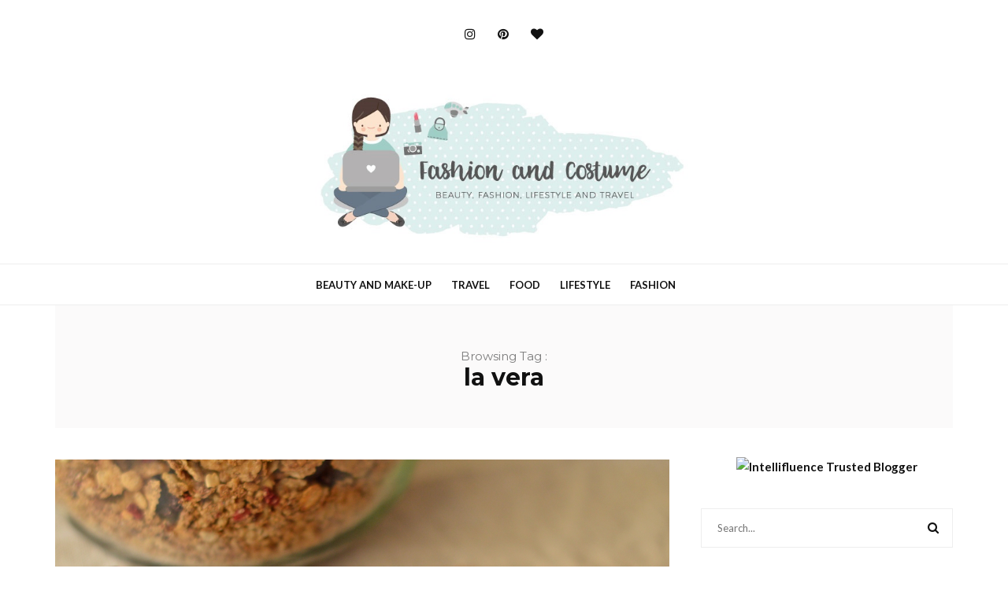

--- FILE ---
content_type: text/html; charset=UTF-8
request_url: https://www.fashionandcostume.it/tag/la-vera/
body_size: 12755
content:
<!DOCTYPE html>
<html dir="ltr" lang="it-IT"
	prefix="og: https://ogp.me/ns#" >
<head>
	<meta charset="UTF-8">
	<meta name="viewport" content="width=device-width, initial-scale=1, maximum-scale=1">
	<link rel="profile" href="https://gmpg.org/xfn/11">
	<link rel="pingback" href="https://www.fashionandcostume.it/xmlrpc.php">
	<title>la vera - Fashion and Costume</title>

		<!-- All in One SEO 4.3.6.1 - aioseo.com -->
		<meta name="robots" content="max-image-preview:large" />
		<link rel="canonical" href="https://www.fashionandcostume.it/tag/la-vera/" />
		<meta name="generator" content="All in One SEO (AIOSEO) 4.3.6.1 " />
		<script type="application/ld+json" class="aioseo-schema">
			{"@context":"https:\/\/schema.org","@graph":[{"@type":"BreadcrumbList","@id":"https:\/\/www.fashionandcostume.it\/tag\/la-vera\/#breadcrumblist","itemListElement":[{"@type":"ListItem","@id":"https:\/\/www.fashionandcostume.it\/#listItem","position":1,"item":{"@type":"WebPage","@id":"https:\/\/www.fashionandcostume.it\/","name":"Home","description":"Scoperte del periodo!","url":"https:\/\/www.fashionandcostume.it\/"},"nextItem":"https:\/\/www.fashionandcostume.it\/tag\/la-vera\/#listItem"},{"@type":"ListItem","@id":"https:\/\/www.fashionandcostume.it\/tag\/la-vera\/#listItem","position":2,"item":{"@type":"WebPage","@id":"https:\/\/www.fashionandcostume.it\/tag\/la-vera\/","name":"la vera","url":"https:\/\/www.fashionandcostume.it\/tag\/la-vera\/"},"previousItem":"https:\/\/www.fashionandcostume.it\/#listItem"}]},{"@type":"CollectionPage","@id":"https:\/\/www.fashionandcostume.it\/tag\/la-vera\/#collectionpage","url":"https:\/\/www.fashionandcostume.it\/tag\/la-vera\/","name":"la vera - Fashion and Costume","inLanguage":"it-IT","isPartOf":{"@id":"https:\/\/www.fashionandcostume.it\/#website"},"breadcrumb":{"@id":"https:\/\/www.fashionandcostume.it\/tag\/la-vera\/#breadcrumblist"}},{"@type":"Person","@id":"https:\/\/www.fashionandcostume.it\/#person","name":"Fashion and Costume"},{"@type":"WebSite","@id":"https:\/\/www.fashionandcostume.it\/#website","url":"https:\/\/www.fashionandcostume.it\/","name":"Fashion and Costume","description":"BY ELENA V.","inLanguage":"it-IT","publisher":{"@id":"https:\/\/www.fashionandcostume.it\/#person"}}]}
		</script>
		<!-- All in One SEO -->

<link rel='dns-prefetch' href='//cdn.iubenda.com' />
<link rel='dns-prefetch' href='//fonts.googleapis.com' />
<link rel="alternate" type="application/rss+xml" title="Fashion and Costume &raquo; Feed" href="https://www.fashionandcostume.it/feed/" />
<link rel="alternate" type="application/rss+xml" title="Fashion and Costume &raquo; Feed dei commenti" href="https://www.fashionandcostume.it/comments/feed/" />
<link rel="alternate" type="application/rss+xml" title="Fashion and Costume &raquo; la vera Feed del tag" href="https://www.fashionandcostume.it/tag/la-vera/feed/" />
		<!-- This site uses the Google Analytics by MonsterInsights plugin v9.11.1 - Using Analytics tracking - https://www.monsterinsights.com/ -->
							<script src="//www.googletagmanager.com/gtag/js?id=G-H13T9BSNQG"  data-cfasync="false" data-wpfc-render="false" async></script>
			<script data-cfasync="false" data-wpfc-render="false">
				var mi_version = '9.11.1';
				var mi_track_user = true;
				var mi_no_track_reason = '';
								var MonsterInsightsDefaultLocations = {"page_location":"https:\/\/www.fashionandcostume.it\/tag\/la-vera\/"};
								if ( typeof MonsterInsightsPrivacyGuardFilter === 'function' ) {
					var MonsterInsightsLocations = (typeof MonsterInsightsExcludeQuery === 'object') ? MonsterInsightsPrivacyGuardFilter( MonsterInsightsExcludeQuery ) : MonsterInsightsPrivacyGuardFilter( MonsterInsightsDefaultLocations );
				} else {
					var MonsterInsightsLocations = (typeof MonsterInsightsExcludeQuery === 'object') ? MonsterInsightsExcludeQuery : MonsterInsightsDefaultLocations;
				}

								var disableStrs = [
										'ga-disable-G-H13T9BSNQG',
									];

				/* Function to detect opted out users */
				function __gtagTrackerIsOptedOut() {
					for (var index = 0; index < disableStrs.length; index++) {
						if (document.cookie.indexOf(disableStrs[index] + '=true') > -1) {
							return true;
						}
					}

					return false;
				}

				/* Disable tracking if the opt-out cookie exists. */
				if (__gtagTrackerIsOptedOut()) {
					for (var index = 0; index < disableStrs.length; index++) {
						window[disableStrs[index]] = true;
					}
				}

				/* Opt-out function */
				function __gtagTrackerOptout() {
					for (var index = 0; index < disableStrs.length; index++) {
						document.cookie = disableStrs[index] + '=true; expires=Thu, 31 Dec 2099 23:59:59 UTC; path=/';
						window[disableStrs[index]] = true;
					}
				}

				if ('undefined' === typeof gaOptout) {
					function gaOptout() {
						__gtagTrackerOptout();
					}
				}
								window.dataLayer = window.dataLayer || [];

				window.MonsterInsightsDualTracker = {
					helpers: {},
					trackers: {},
				};
				if (mi_track_user) {
					function __gtagDataLayer() {
						dataLayer.push(arguments);
					}

					function __gtagTracker(type, name, parameters) {
						if (!parameters) {
							parameters = {};
						}

						if (parameters.send_to) {
							__gtagDataLayer.apply(null, arguments);
							return;
						}

						if (type === 'event') {
														parameters.send_to = monsterinsights_frontend.v4_id;
							var hookName = name;
							if (typeof parameters['event_category'] !== 'undefined') {
								hookName = parameters['event_category'] + ':' + name;
							}

							if (typeof MonsterInsightsDualTracker.trackers[hookName] !== 'undefined') {
								MonsterInsightsDualTracker.trackers[hookName](parameters);
							} else {
								__gtagDataLayer('event', name, parameters);
							}
							
						} else {
							__gtagDataLayer.apply(null, arguments);
						}
					}

					__gtagTracker('js', new Date());
					__gtagTracker('set', {
						'developer_id.dZGIzZG': true,
											});
					if ( MonsterInsightsLocations.page_location ) {
						__gtagTracker('set', MonsterInsightsLocations);
					}
										__gtagTracker('config', 'G-H13T9BSNQG', {"forceSSL":"true"} );
										window.gtag = __gtagTracker;										(function () {
						/* https://developers.google.com/analytics/devguides/collection/analyticsjs/ */
						/* ga and __gaTracker compatibility shim. */
						var noopfn = function () {
							return null;
						};
						var newtracker = function () {
							return new Tracker();
						};
						var Tracker = function () {
							return null;
						};
						var p = Tracker.prototype;
						p.get = noopfn;
						p.set = noopfn;
						p.send = function () {
							var args = Array.prototype.slice.call(arguments);
							args.unshift('send');
							__gaTracker.apply(null, args);
						};
						var __gaTracker = function () {
							var len = arguments.length;
							if (len === 0) {
								return;
							}
							var f = arguments[len - 1];
							if (typeof f !== 'object' || f === null || typeof f.hitCallback !== 'function') {
								if ('send' === arguments[0]) {
									var hitConverted, hitObject = false, action;
									if ('event' === arguments[1]) {
										if ('undefined' !== typeof arguments[3]) {
											hitObject = {
												'eventAction': arguments[3],
												'eventCategory': arguments[2],
												'eventLabel': arguments[4],
												'value': arguments[5] ? arguments[5] : 1,
											}
										}
									}
									if ('pageview' === arguments[1]) {
										if ('undefined' !== typeof arguments[2]) {
											hitObject = {
												'eventAction': 'page_view',
												'page_path': arguments[2],
											}
										}
									}
									if (typeof arguments[2] === 'object') {
										hitObject = arguments[2];
									}
									if (typeof arguments[5] === 'object') {
										Object.assign(hitObject, arguments[5]);
									}
									if ('undefined' !== typeof arguments[1].hitType) {
										hitObject = arguments[1];
										if ('pageview' === hitObject.hitType) {
											hitObject.eventAction = 'page_view';
										}
									}
									if (hitObject) {
										action = 'timing' === arguments[1].hitType ? 'timing_complete' : hitObject.eventAction;
										hitConverted = mapArgs(hitObject);
										__gtagTracker('event', action, hitConverted);
									}
								}
								return;
							}

							function mapArgs(args) {
								var arg, hit = {};
								var gaMap = {
									'eventCategory': 'event_category',
									'eventAction': 'event_action',
									'eventLabel': 'event_label',
									'eventValue': 'event_value',
									'nonInteraction': 'non_interaction',
									'timingCategory': 'event_category',
									'timingVar': 'name',
									'timingValue': 'value',
									'timingLabel': 'event_label',
									'page': 'page_path',
									'location': 'page_location',
									'title': 'page_title',
									'referrer' : 'page_referrer',
								};
								for (arg in args) {
																		if (!(!args.hasOwnProperty(arg) || !gaMap.hasOwnProperty(arg))) {
										hit[gaMap[arg]] = args[arg];
									} else {
										hit[arg] = args[arg];
									}
								}
								return hit;
							}

							try {
								f.hitCallback();
							} catch (ex) {
							}
						};
						__gaTracker.create = newtracker;
						__gaTracker.getByName = newtracker;
						__gaTracker.getAll = function () {
							return [];
						};
						__gaTracker.remove = noopfn;
						__gaTracker.loaded = true;
						window['__gaTracker'] = __gaTracker;
					})();
									} else {
										console.log("");
					(function () {
						function __gtagTracker() {
							return null;
						}

						window['__gtagTracker'] = __gtagTracker;
						window['gtag'] = __gtagTracker;
					})();
									}
			</script>
							<!-- / Google Analytics by MonsterInsights -->
		<script>
window._wpemojiSettings = {"baseUrl":"https:\/\/s.w.org\/images\/core\/emoji\/14.0.0\/72x72\/","ext":".png","svgUrl":"https:\/\/s.w.org\/images\/core\/emoji\/14.0.0\/svg\/","svgExt":".svg","source":{"concatemoji":"https:\/\/www.fashionandcostume.it\/wp-includes\/js\/wp-emoji-release.min.js?ver=6.2"}};
/*! This file is auto-generated */
!function(e,a,t){var n,r,o,i=a.createElement("canvas"),p=i.getContext&&i.getContext("2d");function s(e,t){p.clearRect(0,0,i.width,i.height),p.fillText(e,0,0);e=i.toDataURL();return p.clearRect(0,0,i.width,i.height),p.fillText(t,0,0),e===i.toDataURL()}function c(e){var t=a.createElement("script");t.src=e,t.defer=t.type="text/javascript",a.getElementsByTagName("head")[0].appendChild(t)}for(o=Array("flag","emoji"),t.supports={everything:!0,everythingExceptFlag:!0},r=0;r<o.length;r++)t.supports[o[r]]=function(e){if(p&&p.fillText)switch(p.textBaseline="top",p.font="600 32px Arial",e){case"flag":return s("\ud83c\udff3\ufe0f\u200d\u26a7\ufe0f","\ud83c\udff3\ufe0f\u200b\u26a7\ufe0f")?!1:!s("\ud83c\uddfa\ud83c\uddf3","\ud83c\uddfa\u200b\ud83c\uddf3")&&!s("\ud83c\udff4\udb40\udc67\udb40\udc62\udb40\udc65\udb40\udc6e\udb40\udc67\udb40\udc7f","\ud83c\udff4\u200b\udb40\udc67\u200b\udb40\udc62\u200b\udb40\udc65\u200b\udb40\udc6e\u200b\udb40\udc67\u200b\udb40\udc7f");case"emoji":return!s("\ud83e\udef1\ud83c\udffb\u200d\ud83e\udef2\ud83c\udfff","\ud83e\udef1\ud83c\udffb\u200b\ud83e\udef2\ud83c\udfff")}return!1}(o[r]),t.supports.everything=t.supports.everything&&t.supports[o[r]],"flag"!==o[r]&&(t.supports.everythingExceptFlag=t.supports.everythingExceptFlag&&t.supports[o[r]]);t.supports.everythingExceptFlag=t.supports.everythingExceptFlag&&!t.supports.flag,t.DOMReady=!1,t.readyCallback=function(){t.DOMReady=!0},t.supports.everything||(n=function(){t.readyCallback()},a.addEventListener?(a.addEventListener("DOMContentLoaded",n,!1),e.addEventListener("load",n,!1)):(e.attachEvent("onload",n),a.attachEvent("onreadystatechange",function(){"complete"===a.readyState&&t.readyCallback()})),(e=t.source||{}).concatemoji?c(e.concatemoji):e.wpemoji&&e.twemoji&&(c(e.twemoji),c(e.wpemoji)))}(window,document,window._wpemojiSettings);
</script>
<style>
img.wp-smiley,
img.emoji {
	display: inline !important;
	border: none !important;
	box-shadow: none !important;
	height: 1em !important;
	width: 1em !important;
	margin: 0 0.07em !important;
	vertical-align: -0.1em !important;
	background: none !important;
	padding: 0 !important;
}
</style>
	<link rel="stylesheet" href="https://www.fashionandcostume.it/wp-content/cache/minify/532fa.css" media="all" />



<style id='global-styles-inline-css'>
body{--wp--preset--color--black: #000000;--wp--preset--color--cyan-bluish-gray: #abb8c3;--wp--preset--color--white: #ffffff;--wp--preset--color--pale-pink: #f78da7;--wp--preset--color--vivid-red: #cf2e2e;--wp--preset--color--luminous-vivid-orange: #ff6900;--wp--preset--color--luminous-vivid-amber: #fcb900;--wp--preset--color--light-green-cyan: #7bdcb5;--wp--preset--color--vivid-green-cyan: #00d084;--wp--preset--color--pale-cyan-blue: #8ed1fc;--wp--preset--color--vivid-cyan-blue: #0693e3;--wp--preset--color--vivid-purple: #9b51e0;--wp--preset--gradient--vivid-cyan-blue-to-vivid-purple: linear-gradient(135deg,rgba(6,147,227,1) 0%,rgb(155,81,224) 100%);--wp--preset--gradient--light-green-cyan-to-vivid-green-cyan: linear-gradient(135deg,rgb(122,220,180) 0%,rgb(0,208,130) 100%);--wp--preset--gradient--luminous-vivid-amber-to-luminous-vivid-orange: linear-gradient(135deg,rgba(252,185,0,1) 0%,rgba(255,105,0,1) 100%);--wp--preset--gradient--luminous-vivid-orange-to-vivid-red: linear-gradient(135deg,rgba(255,105,0,1) 0%,rgb(207,46,46) 100%);--wp--preset--gradient--very-light-gray-to-cyan-bluish-gray: linear-gradient(135deg,rgb(238,238,238) 0%,rgb(169,184,195) 100%);--wp--preset--gradient--cool-to-warm-spectrum: linear-gradient(135deg,rgb(74,234,220) 0%,rgb(151,120,209) 20%,rgb(207,42,186) 40%,rgb(238,44,130) 60%,rgb(251,105,98) 80%,rgb(254,248,76) 100%);--wp--preset--gradient--blush-light-purple: linear-gradient(135deg,rgb(255,206,236) 0%,rgb(152,150,240) 100%);--wp--preset--gradient--blush-bordeaux: linear-gradient(135deg,rgb(254,205,165) 0%,rgb(254,45,45) 50%,rgb(107,0,62) 100%);--wp--preset--gradient--luminous-dusk: linear-gradient(135deg,rgb(255,203,112) 0%,rgb(199,81,192) 50%,rgb(65,88,208) 100%);--wp--preset--gradient--pale-ocean: linear-gradient(135deg,rgb(255,245,203) 0%,rgb(182,227,212) 50%,rgb(51,167,181) 100%);--wp--preset--gradient--electric-grass: linear-gradient(135deg,rgb(202,248,128) 0%,rgb(113,206,126) 100%);--wp--preset--gradient--midnight: linear-gradient(135deg,rgb(2,3,129) 0%,rgb(40,116,252) 100%);--wp--preset--duotone--dark-grayscale: url('#wp-duotone-dark-grayscale');--wp--preset--duotone--grayscale: url('#wp-duotone-grayscale');--wp--preset--duotone--purple-yellow: url('#wp-duotone-purple-yellow');--wp--preset--duotone--blue-red: url('#wp-duotone-blue-red');--wp--preset--duotone--midnight: url('#wp-duotone-midnight');--wp--preset--duotone--magenta-yellow: url('#wp-duotone-magenta-yellow');--wp--preset--duotone--purple-green: url('#wp-duotone-purple-green');--wp--preset--duotone--blue-orange: url('#wp-duotone-blue-orange');--wp--preset--font-size--small: 13px;--wp--preset--font-size--medium: 20px;--wp--preset--font-size--large: 36px;--wp--preset--font-size--x-large: 42px;--wp--preset--spacing--20: 0.44rem;--wp--preset--spacing--30: 0.67rem;--wp--preset--spacing--40: 1rem;--wp--preset--spacing--50: 1.5rem;--wp--preset--spacing--60: 2.25rem;--wp--preset--spacing--70: 3.38rem;--wp--preset--spacing--80: 5.06rem;--wp--preset--shadow--natural: 6px 6px 9px rgba(0, 0, 0, 0.2);--wp--preset--shadow--deep: 12px 12px 50px rgba(0, 0, 0, 0.4);--wp--preset--shadow--sharp: 6px 6px 0px rgba(0, 0, 0, 0.2);--wp--preset--shadow--outlined: 6px 6px 0px -3px rgba(255, 255, 255, 1), 6px 6px rgba(0, 0, 0, 1);--wp--preset--shadow--crisp: 6px 6px 0px rgba(0, 0, 0, 1);}:where(.is-layout-flex){gap: 0.5em;}body .is-layout-flow > .alignleft{float: left;margin-inline-start: 0;margin-inline-end: 2em;}body .is-layout-flow > .alignright{float: right;margin-inline-start: 2em;margin-inline-end: 0;}body .is-layout-flow > .aligncenter{margin-left: auto !important;margin-right: auto !important;}body .is-layout-constrained > .alignleft{float: left;margin-inline-start: 0;margin-inline-end: 2em;}body .is-layout-constrained > .alignright{float: right;margin-inline-start: 2em;margin-inline-end: 0;}body .is-layout-constrained > .aligncenter{margin-left: auto !important;margin-right: auto !important;}body .is-layout-constrained > :where(:not(.alignleft):not(.alignright):not(.alignfull)){max-width: var(--wp--style--global--content-size);margin-left: auto !important;margin-right: auto !important;}body .is-layout-constrained > .alignwide{max-width: var(--wp--style--global--wide-size);}body .is-layout-flex{display: flex;}body .is-layout-flex{flex-wrap: wrap;align-items: center;}body .is-layout-flex > *{margin: 0;}:where(.wp-block-columns.is-layout-flex){gap: 2em;}.has-black-color{color: var(--wp--preset--color--black) !important;}.has-cyan-bluish-gray-color{color: var(--wp--preset--color--cyan-bluish-gray) !important;}.has-white-color{color: var(--wp--preset--color--white) !important;}.has-pale-pink-color{color: var(--wp--preset--color--pale-pink) !important;}.has-vivid-red-color{color: var(--wp--preset--color--vivid-red) !important;}.has-luminous-vivid-orange-color{color: var(--wp--preset--color--luminous-vivid-orange) !important;}.has-luminous-vivid-amber-color{color: var(--wp--preset--color--luminous-vivid-amber) !important;}.has-light-green-cyan-color{color: var(--wp--preset--color--light-green-cyan) !important;}.has-vivid-green-cyan-color{color: var(--wp--preset--color--vivid-green-cyan) !important;}.has-pale-cyan-blue-color{color: var(--wp--preset--color--pale-cyan-blue) !important;}.has-vivid-cyan-blue-color{color: var(--wp--preset--color--vivid-cyan-blue) !important;}.has-vivid-purple-color{color: var(--wp--preset--color--vivid-purple) !important;}.has-black-background-color{background-color: var(--wp--preset--color--black) !important;}.has-cyan-bluish-gray-background-color{background-color: var(--wp--preset--color--cyan-bluish-gray) !important;}.has-white-background-color{background-color: var(--wp--preset--color--white) !important;}.has-pale-pink-background-color{background-color: var(--wp--preset--color--pale-pink) !important;}.has-vivid-red-background-color{background-color: var(--wp--preset--color--vivid-red) !important;}.has-luminous-vivid-orange-background-color{background-color: var(--wp--preset--color--luminous-vivid-orange) !important;}.has-luminous-vivid-amber-background-color{background-color: var(--wp--preset--color--luminous-vivid-amber) !important;}.has-light-green-cyan-background-color{background-color: var(--wp--preset--color--light-green-cyan) !important;}.has-vivid-green-cyan-background-color{background-color: var(--wp--preset--color--vivid-green-cyan) !important;}.has-pale-cyan-blue-background-color{background-color: var(--wp--preset--color--pale-cyan-blue) !important;}.has-vivid-cyan-blue-background-color{background-color: var(--wp--preset--color--vivid-cyan-blue) !important;}.has-vivid-purple-background-color{background-color: var(--wp--preset--color--vivid-purple) !important;}.has-black-border-color{border-color: var(--wp--preset--color--black) !important;}.has-cyan-bluish-gray-border-color{border-color: var(--wp--preset--color--cyan-bluish-gray) !important;}.has-white-border-color{border-color: var(--wp--preset--color--white) !important;}.has-pale-pink-border-color{border-color: var(--wp--preset--color--pale-pink) !important;}.has-vivid-red-border-color{border-color: var(--wp--preset--color--vivid-red) !important;}.has-luminous-vivid-orange-border-color{border-color: var(--wp--preset--color--luminous-vivid-orange) !important;}.has-luminous-vivid-amber-border-color{border-color: var(--wp--preset--color--luminous-vivid-amber) !important;}.has-light-green-cyan-border-color{border-color: var(--wp--preset--color--light-green-cyan) !important;}.has-vivid-green-cyan-border-color{border-color: var(--wp--preset--color--vivid-green-cyan) !important;}.has-pale-cyan-blue-border-color{border-color: var(--wp--preset--color--pale-cyan-blue) !important;}.has-vivid-cyan-blue-border-color{border-color: var(--wp--preset--color--vivid-cyan-blue) !important;}.has-vivid-purple-border-color{border-color: var(--wp--preset--color--vivid-purple) !important;}.has-vivid-cyan-blue-to-vivid-purple-gradient-background{background: var(--wp--preset--gradient--vivid-cyan-blue-to-vivid-purple) !important;}.has-light-green-cyan-to-vivid-green-cyan-gradient-background{background: var(--wp--preset--gradient--light-green-cyan-to-vivid-green-cyan) !important;}.has-luminous-vivid-amber-to-luminous-vivid-orange-gradient-background{background: var(--wp--preset--gradient--luminous-vivid-amber-to-luminous-vivid-orange) !important;}.has-luminous-vivid-orange-to-vivid-red-gradient-background{background: var(--wp--preset--gradient--luminous-vivid-orange-to-vivid-red) !important;}.has-very-light-gray-to-cyan-bluish-gray-gradient-background{background: var(--wp--preset--gradient--very-light-gray-to-cyan-bluish-gray) !important;}.has-cool-to-warm-spectrum-gradient-background{background: var(--wp--preset--gradient--cool-to-warm-spectrum) !important;}.has-blush-light-purple-gradient-background{background: var(--wp--preset--gradient--blush-light-purple) !important;}.has-blush-bordeaux-gradient-background{background: var(--wp--preset--gradient--blush-bordeaux) !important;}.has-luminous-dusk-gradient-background{background: var(--wp--preset--gradient--luminous-dusk) !important;}.has-pale-ocean-gradient-background{background: var(--wp--preset--gradient--pale-ocean) !important;}.has-electric-grass-gradient-background{background: var(--wp--preset--gradient--electric-grass) !important;}.has-midnight-gradient-background{background: var(--wp--preset--gradient--midnight) !important;}.has-small-font-size{font-size: var(--wp--preset--font-size--small) !important;}.has-medium-font-size{font-size: var(--wp--preset--font-size--medium) !important;}.has-large-font-size{font-size: var(--wp--preset--font-size--large) !important;}.has-x-large-font-size{font-size: var(--wp--preset--font-size--x-large) !important;}
.wp-block-navigation a:where(:not(.wp-element-button)){color: inherit;}
:where(.wp-block-columns.is-layout-flex){gap: 2em;}
.wp-block-pullquote{font-size: 1.5em;line-height: 1.6;}
</style>
<link rel="stylesheet" href="https://www.fashionandcostume.it/wp-content/cache/minify/4876e.css" media="all" />

<style id='mashsb-styles-inline-css'>
.mashsb-count {color:#cccccc;}.mashsb-buttons a {
        background-image: -webkit-linear-gradient(bottom,rgba(0, 0, 0, 0.17) 0%,rgba(255, 255, 255, 0.17) 100%);
        background-image: -moz-linear-gradient(bottom,rgba(0, 0, 0, 0.17) 0%,rgba(255, 255, 255, 0.17) 100%);
        background-image: linear-gradient(bottom,rgba(0,0,0,.17) 0%,rgba(255,255,255,.17) 100%);}[class^="mashicon-"] .text, [class*=" mashicon-"] .text{
    text-indent: -9999px !important;
    line-height: 0px;
    display: block;
    } 
    [class^="mashicon-"] .text:after, [class*=" mashicon-"] .text:after {
        content: "" !important;
        text-indent: 0;
        font-size:13px;
        display: block !important;
    }
    [class^="mashicon-"], [class*=" mashicon-"] {
        width:25%;
        text-align: center !important;
    }
    [class^="mashicon-"] .icon:before, [class*=" mashicon-"] .icon:before {
        float:none;
        margin-right: 0;
    }
    .mashsb-buttons a{
       margin-right: 3px;
       margin-bottom:3px;
       min-width: 0;
       width: 41px;
    }
    .onoffswitch, 
    .onoffswitch-inner:before, 
    .onoffswitch-inner:after 
    .onoffswitch2,
    .onoffswitch2-inner:before, 
    .onoffswitch2-inner:after  {
        margin-right: 0px;
        width: 41px;
        line-height: 41px;
    }
</style>
<link rel='stylesheet' id='belinni-fonts-css' href='https://fonts.googleapis.com/css?family=Lato:100,100italic,300,300italic,400,400italic,700,700italic,900,900italic%7CMontserrat:400,700&#038;subset=latin' media='all' />
<link rel="stylesheet" href="https://www.fashionandcostume.it/wp-content/cache/minify/3c89a.css" media="all" />




<style id='belinni-main-styles-inline-css'>
 .background-block{ background-color:#ffffff;}
.background-opacity{opacity:3!important;}
 .logo-wrapper{ padding-top: 50px; } 
 .logo-wrapper{ padding-bottom: 50px; } 
 .header-logo,.glide-navigation-logo{ width: 480px!important;} 
 .header-logo,.glide-navigation-logo{ height: 159px!important; } 
 .navigation li a{font-size:13px!important;}
 .navigation li a{font-weight:600!important;}
 ::-moz-selection{background:#0a0a0a;color: #fff;}
		::selection{background:#0a0a0a;color: #fff;}
		.widget_mc4wp_form_widget input[type=submit],
		.widget_product_search form input[type=submit],.index_subscribe input[type=submit],.woocommerce span.onsale,.woocommerce a.button,.woocommerce button.button,.woocommerce input.button,.woocommerce #respond input#submit,.woocommerce a.button.alt, .woocommerce a.button.alt:hover,.woocommerce button.button.alt,.woocommerce button.button.alt:hover,.woocommerce input.button.alt,.woocommerce input.button.alt:hover,.woocommerce #respond input#submit.alt,.woocommerce #respond input#submit.alt:hover,.woocommerce a.button:hover,.woocommerce button.button:hover,.woocommerce input.button:hover,.woocommerce #respond input#submit:hover,.woocommerce-Addresses a.edit,.woocommerce .widget_price_filter .ui-slider .ui-slider-handle,.woocommerce .widget_price_filter .ui-slider .ui-slider-range,.widget_shopping_cart a.checkout,.hero .grid-static-posts .category-post-title,.owl-carousel .more-button,.grid-static-posts .category-post-title{background:#0a0a0a;}
		.post:before,footer a:hover,.navigation li a:hover,.navigation li.current-menu-item > a, .format-quote .category-post-title a:after{color:#0a0a0a!important;}
		.widget_mc4wp_form_widget input[type=submit],.widget_product_search form input[type=submit]{background:#0a0a0a!important;}
		blockquote{border-left: 7px solid #0a0a0a;}
	body{font-family:'Lato',Arial,serif;font-size:px;color:;}
	input::-webkit-input-placeholder{font-family: 'Lato', Arial, serif;}input:-moz-placeholder{font-family: 'Lato', Arial, serif;}input::-moz-placeholder{font-family: 'Lato', Arial, serif;}input:-ms-input-placeholder{font-family: 'Lato', Arial, serif;}
	#cancel-comment-reply-link,.woocommerce .button,.woocommerce ul.products .add_to_cart_button,.woocommerce ul.products .added_to_cart, .quantity.mkd-quantity-buttons .mkd-quantity-input,.navbar li a, h1.widget-title,h2.widget-title,h3.widget-title,h4.widget-title,h5.widget-title,h6.widget-title,.widget-tab-titles h3,.comments-counter-title,.comment-reply-title,.top-cart .icons .count {font-family: 'Lato'!important;}
	h1,h2,h3,h4,h5,h6{ font-family: 'Montserrat', Arial, serif!important; font-weight:;letter-spacing:em;color:; }
	.page-title-wrapper,.product-title, .mini_cart_item .remove + a,.single-post .post-switch li a{font-family: 'Montserrat';}
	footer{ background: #ffffff;}footer{color:#606060!important;}footer a,footer h1,footer h2,footer h3,footer h4,footer h5,footer h6,footer i{color: #ffffff!important;}.copy-wrapper,footer *{border-color:#1c1c1c!important;}
	h1{font-size:36px; }
	h2{font-size:33px; }
	h3{font-size:30px; }
	h4{font-size:25px; }
	h5{font-size:19px; }
	h6{font-size:17px; }
</style>
<link rel="stylesheet" href="https://www.fashionandcostume.it/wp-content/cache/minify/1068f.css" media="all" />


<script  type="text/javascript" class=" _iub_cs_skip" id='iubenda-head-inline-scripts-0'>
var _iub = _iub || [];
_iub.csConfiguration = {"consentOnContinuedBrowsing":false,"whitelabel":false,"lang":"it","siteId":1372142,"cookiePolicyId":62046632, "banner":{ "acceptButtonDisplay":true,"customizeButtonDisplay":true,"acceptButtonColor":"#0073CE","acceptButtonCaptionColor":"white","customizeButtonColor":"#DADADA","customizeButtonCaptionColor":"#4D4D4D","rejectButtonDisplay":true,"rejectButtonColor":"#0073CE","rejectButtonCaptionColor":"white","position":"float-top-center","textColor":"black","backgroundColor":"white" }};
</script>
<script  type="text/javascript" charset="UTF-8" async="" class=" _iub_cs_skip" src='//cdn.iubenda.com/cs/iubenda_cs.js?ver=3.12.5' id='iubenda-head-scripts-0-js'></script>
<script src='https://www.fashionandcostume.it/wp-content/plugins/google-analytics-for-wordpress/assets/js/frontend-gtag.min.js?ver=9.11.1' id='monsterinsights-frontend-script-js'></script>
<script data-cfasync="false" data-wpfc-render="false" id='monsterinsights-frontend-script-js-extra'>var monsterinsights_frontend = {"js_events_tracking":"true","download_extensions":"doc,pdf,ppt,zip,xls,docx,pptx,xlsx","inbound_paths":"[]","home_url":"https:\/\/www.fashionandcostume.it","hash_tracking":"false","v4_id":"G-H13T9BSNQG"};</script>
<script src='https://www.fashionandcostume.it/wp-includes/js/jquery/jquery.min.js?ver=3.6.3' id='jquery-core-js'></script>
<script src='https://www.fashionandcostume.it/wp-includes/js/jquery/jquery-migrate.min.js?ver=3.4.0' id='jquery-migrate-js'></script>
<script id='mashsb-js-extra'>
var mashsb = {"shares":"0","round_shares":"","animate_shares":"0","dynamic_buttons":"0","share_url":"https:\/\/www.fashionandcostume.it\/scoperte-del-periodo\/","title":"Scoperte+del+periodo%21","image":"https:\/\/www.fashionandcostume.it\/wp-content\/uploads\/2016\/08\/DSC_0720.jpg","desc":"*Sorry guys, this post is in Italian only*\nCome state? Dove siete di bello??\nLe mie vacanze arriveranno tra un bel po' di tempo, ma noi non disperiamo e continuiamo a provare prodotti nuovi!\nA questo proposito, con \u2026","hashtag":"","subscribe":"content","subscribe_url":"https:\/\/www.facebook.com\/fashionNcostume\/","activestatus":"1","singular":"0","twitter_popup":"1","refresh":"0","nonce":"4b565d76c3","postid":"","servertime":"1769592283","ajaxurl":"https:\/\/www.fashionandcostume.it\/wp-admin\/admin-ajax.php"};
</script>
<script src='https://www.fashionandcostume.it/wp-content/plugins/mashsharer-old/assets/js/mashsb.min.js?ver=3.8.1' id='mashsb-js'></script>
<link rel="https://api.w.org/" href="https://www.fashionandcostume.it/wp-json/" /><link rel="alternate" type="application/json" href="https://www.fashionandcostume.it/wp-json/wp/v2/tags/618" /><link rel="EditURI" type="application/rsd+xml" title="RSD" href="https://www.fashionandcostume.it/xmlrpc.php?rsd" />
<link rel="wlwmanifest" type="application/wlwmanifest+xml" href="https://www.fashionandcostume.it/wp-includes/wlwmanifest.xml" />
<meta name="generator" content="WordPress 6.2" />
<link rel="icon" href="https://www.fashionandcostume.it/wp-content/uploads/2014/02/cropped-IMG_6153-1-32x32.jpg" sizes="32x32" />
<link rel="icon" href="https://www.fashionandcostume.it/wp-content/uploads/2014/02/cropped-IMG_6153-1-192x192.jpg" sizes="192x192" />
<link rel="apple-touch-icon" href="https://www.fashionandcostume.it/wp-content/uploads/2014/02/cropped-IMG_6153-1-180x180.jpg" />
<meta name="msapplication-TileImage" content="https://www.fashionandcostume.it/wp-content/uploads/2014/02/cropped-IMG_6153-1-270x270.jpg" />
</head>

<body data-rsssl=1 class="archive tag tag-la-vera tag-618">
<svg xmlns="http://www.w3.org/2000/svg" viewBox="0 0 0 0" width="0" height="0" focusable="false" role="none" style="visibility: hidden; position: absolute; left: -9999px; overflow: hidden;" ><defs><filter id="wp-duotone-dark-grayscale"><feColorMatrix color-interpolation-filters="sRGB" type="matrix" values=" .299 .587 .114 0 0 .299 .587 .114 0 0 .299 .587 .114 0 0 .299 .587 .114 0 0 " /><feComponentTransfer color-interpolation-filters="sRGB" ><feFuncR type="table" tableValues="0 0.49803921568627" /><feFuncG type="table" tableValues="0 0.49803921568627" /><feFuncB type="table" tableValues="0 0.49803921568627" /><feFuncA type="table" tableValues="1 1" /></feComponentTransfer><feComposite in2="SourceGraphic" operator="in" /></filter></defs></svg><svg xmlns="http://www.w3.org/2000/svg" viewBox="0 0 0 0" width="0" height="0" focusable="false" role="none" style="visibility: hidden; position: absolute; left: -9999px; overflow: hidden;" ><defs><filter id="wp-duotone-grayscale"><feColorMatrix color-interpolation-filters="sRGB" type="matrix" values=" .299 .587 .114 0 0 .299 .587 .114 0 0 .299 .587 .114 0 0 .299 .587 .114 0 0 " /><feComponentTransfer color-interpolation-filters="sRGB" ><feFuncR type="table" tableValues="0 1" /><feFuncG type="table" tableValues="0 1" /><feFuncB type="table" tableValues="0 1" /><feFuncA type="table" tableValues="1 1" /></feComponentTransfer><feComposite in2="SourceGraphic" operator="in" /></filter></defs></svg><svg xmlns="http://www.w3.org/2000/svg" viewBox="0 0 0 0" width="0" height="0" focusable="false" role="none" style="visibility: hidden; position: absolute; left: -9999px; overflow: hidden;" ><defs><filter id="wp-duotone-purple-yellow"><feColorMatrix color-interpolation-filters="sRGB" type="matrix" values=" .299 .587 .114 0 0 .299 .587 .114 0 0 .299 .587 .114 0 0 .299 .587 .114 0 0 " /><feComponentTransfer color-interpolation-filters="sRGB" ><feFuncR type="table" tableValues="0.54901960784314 0.98823529411765" /><feFuncG type="table" tableValues="0 1" /><feFuncB type="table" tableValues="0.71764705882353 0.25490196078431" /><feFuncA type="table" tableValues="1 1" /></feComponentTransfer><feComposite in2="SourceGraphic" operator="in" /></filter></defs></svg><svg xmlns="http://www.w3.org/2000/svg" viewBox="0 0 0 0" width="0" height="0" focusable="false" role="none" style="visibility: hidden; position: absolute; left: -9999px; overflow: hidden;" ><defs><filter id="wp-duotone-blue-red"><feColorMatrix color-interpolation-filters="sRGB" type="matrix" values=" .299 .587 .114 0 0 .299 .587 .114 0 0 .299 .587 .114 0 0 .299 .587 .114 0 0 " /><feComponentTransfer color-interpolation-filters="sRGB" ><feFuncR type="table" tableValues="0 1" /><feFuncG type="table" tableValues="0 0.27843137254902" /><feFuncB type="table" tableValues="0.5921568627451 0.27843137254902" /><feFuncA type="table" tableValues="1 1" /></feComponentTransfer><feComposite in2="SourceGraphic" operator="in" /></filter></defs></svg><svg xmlns="http://www.w3.org/2000/svg" viewBox="0 0 0 0" width="0" height="0" focusable="false" role="none" style="visibility: hidden; position: absolute; left: -9999px; overflow: hidden;" ><defs><filter id="wp-duotone-midnight"><feColorMatrix color-interpolation-filters="sRGB" type="matrix" values=" .299 .587 .114 0 0 .299 .587 .114 0 0 .299 .587 .114 0 0 .299 .587 .114 0 0 " /><feComponentTransfer color-interpolation-filters="sRGB" ><feFuncR type="table" tableValues="0 0" /><feFuncG type="table" tableValues="0 0.64705882352941" /><feFuncB type="table" tableValues="0 1" /><feFuncA type="table" tableValues="1 1" /></feComponentTransfer><feComposite in2="SourceGraphic" operator="in" /></filter></defs></svg><svg xmlns="http://www.w3.org/2000/svg" viewBox="0 0 0 0" width="0" height="0" focusable="false" role="none" style="visibility: hidden; position: absolute; left: -9999px; overflow: hidden;" ><defs><filter id="wp-duotone-magenta-yellow"><feColorMatrix color-interpolation-filters="sRGB" type="matrix" values=" .299 .587 .114 0 0 .299 .587 .114 0 0 .299 .587 .114 0 0 .299 .587 .114 0 0 " /><feComponentTransfer color-interpolation-filters="sRGB" ><feFuncR type="table" tableValues="0.78039215686275 1" /><feFuncG type="table" tableValues="0 0.94901960784314" /><feFuncB type="table" tableValues="0.35294117647059 0.47058823529412" /><feFuncA type="table" tableValues="1 1" /></feComponentTransfer><feComposite in2="SourceGraphic" operator="in" /></filter></defs></svg><svg xmlns="http://www.w3.org/2000/svg" viewBox="0 0 0 0" width="0" height="0" focusable="false" role="none" style="visibility: hidden; position: absolute; left: -9999px; overflow: hidden;" ><defs><filter id="wp-duotone-purple-green"><feColorMatrix color-interpolation-filters="sRGB" type="matrix" values=" .299 .587 .114 0 0 .299 .587 .114 0 0 .299 .587 .114 0 0 .299 .587 .114 0 0 " /><feComponentTransfer color-interpolation-filters="sRGB" ><feFuncR type="table" tableValues="0.65098039215686 0.40392156862745" /><feFuncG type="table" tableValues="0 1" /><feFuncB type="table" tableValues="0.44705882352941 0.4" /><feFuncA type="table" tableValues="1 1" /></feComponentTransfer><feComposite in2="SourceGraphic" operator="in" /></filter></defs></svg><svg xmlns="http://www.w3.org/2000/svg" viewBox="0 0 0 0" width="0" height="0" focusable="false" role="none" style="visibility: hidden; position: absolute; left: -9999px; overflow: hidden;" ><defs><filter id="wp-duotone-blue-orange"><feColorMatrix color-interpolation-filters="sRGB" type="matrix" values=" .299 .587 .114 0 0 .299 .587 .114 0 0 .299 .587 .114 0 0 .299 .587 .114 0 0 " /><feComponentTransfer color-interpolation-filters="sRGB" ><feFuncR type="table" tableValues="0.098039215686275 1" /><feFuncG type="table" tableValues="0 0.66274509803922" /><feFuncB type="table" tableValues="0.84705882352941 0.41960784313725" /><feFuncA type="table" tableValues="1 1" /></feComponentTransfer><feComposite in2="SourceGraphic" operator="in" /></filter></defs></svg>
	<div class="glide-navigation">
	<div class="sidebar-scroll scrollbar-macosx">
		
		<div class="close-glide-button">
			<a href="#" class="close-btn"></a>
		</div>

		<div class="glide-navigation-logo-wrapper">
			<div class="glide-navigation-logo">
									<a href="https://www.fashionandcostume.it/"><img class="logo-img" src="https://www.fashionandcostume.it/wp-content/uploads/2014/02/Header-pagina-FB21.jpg" alt="Fashion and Costume" /><img class="retina-logo-img" src="" alt="Fashion and Costume" /></a>

							</div>
		</div>
		
		<ul id="menu-menu" class="navbar"><li id="menu-item-3031" class="menu-item menu-item-type-taxonomy menu-item-object-category menu-item-3031"><a href="https://www.fashionandcostume.it/category/beauty-and-make-up/">BEAUTY AND MAKE-UP</a></li>
<li id="menu-item-3034" class="menu-item menu-item-type-taxonomy menu-item-object-category menu-item-3034"><a href="https://www.fashionandcostume.it/category/travel/">TRAVEL</a></li>
<li id="menu-item-3036" class="menu-item menu-item-type-taxonomy menu-item-object-category menu-item-3036"><a href="https://www.fashionandcostume.it/category/food/">FOOD</a></li>
<li id="menu-item-3033" class="menu-item menu-item-type-taxonomy menu-item-object-category menu-item-3033"><a href="https://www.fashionandcostume.it/category/lifestyle/">LIFESTYLE</a></li>
<li id="menu-item-3032" class="menu-item menu-item-type-taxonomy menu-item-object-category menu-item-3032"><a href="https://www.fashionandcostume.it/category/fashion/">FASHION</a></li>
</ul>		<div id="search-2" class="widget glide-widget widget_search">
		<form role="search" method="get" class="search-form" action="https://www.fashionandcostume.it/">
			<input type="text" placeholder="Search..." name="s" />
			<button type="submit" class="btn btn-default"></button>
		</form></div><div id="text-31" class="widget glide-widget widget_text">			<div class="textwidget"><a href="http://www.lionshome.it" target="_blank" rel="noopener"><img src="https://api.lionshome.de/publicon/publicon.php" border="0" /></a></div>
		</div>	</div>
</div>

<div class="glide-overlay close-btn"></div>
	<div class="container-fluid no-padding"></div>
	
	<header>
    <div class="header-wrapper">

                    <div class="header-style-7">
	<ul class="header-socials">
		<li><a href="http://instagram.com/fashionandcostume" target="_blank"><i class="fa fa-instagram"></i></a></li><li><a href="http://pinterest.com/fashionandcostume" target="_blank"><i class="fa fa-pinterest"></i></a></li><li><a href="http://bloglovin.com/@fashionandcostume" target="_blank"><i class="fa fa-heart"></i></a></li>	</ul>
	<div class="logo-wrapper">
		<div class="container">
			<div class="header-logo">	<a href="https://www.fashionandcostume.it/" class="logo-img"><img
			src="https://www.fashionandcostume.it/wp-content/uploads/2014/02/Header-pagina-FB21.jpg"
			alt="Fashion and Costume"/></a>

	<a href="https://www.fashionandcostume.it/" class="retina-logo-img"><img
			src="https://www.fashionandcostume.it/wp-content/themes/belinni/img/logo_2x.png"
			alt="Fashion and Costume"/></a>
</div>
		</div>
	</div>
	<div class="main-navigation-content navigation-under-logo">
		<div class="container">
			<div class="navigation-wrapper">
	<div class="pxs-main-navigation"><ul id="menu-menu-1" class="navigation"><li class="menu-item menu-item-type-taxonomy menu-item-object-category menu-item-3031"><a href="https://www.fashionandcostume.it/category/beauty-and-make-up/">BEAUTY AND MAKE-UP</a></li>
<li class="menu-item menu-item-type-taxonomy menu-item-object-category menu-item-3034"><a href="https://www.fashionandcostume.it/category/travel/">TRAVEL</a></li>
<li class="menu-item menu-item-type-taxonomy menu-item-object-category menu-item-3036"><a href="https://www.fashionandcostume.it/category/food/">FOOD</a></li>
<li class="menu-item menu-item-type-taxonomy menu-item-object-category menu-item-3033"><a href="https://www.fashionandcostume.it/category/lifestyle/">LIFESTYLE</a></li>
<li class="menu-item menu-item-type-taxonomy menu-item-object-category menu-item-3032"><a href="https://www.fashionandcostume.it/category/fashion/">FASHION</a></li>
</ul></div>
</div>			<div class="searchbox-icon"><i class="fa fa-search"></i></div>
			<div class="menu-icon"><i class="fa fa-navicon"></i></div>
		</div>
	</div>
	<div class="sticky-navigation"></div>
</div>



        
        <div class="background-block"></div>
        <div class="background-opacity"></div>
    </div>
</header>
<div class="search-wrapper">
	<form role="search" method="get" class="search-form" action="https://www.fashionandcostume.it/">
		<input type="search" placeholder="Search Keyword" name="s" id="s"
			   class="searchbox-input" autocomplete="off" required />
		<span>Input your search keywords and press Enter.</span>
	</form>
	<div class="header-socials-block">
		<span>Subscribe &amp; Follow:</span>
		<ul class="header-socials">
			<li><a href="http://instagram.com/fashionandcostume" target="_blank"><i class="fa fa-instagram"></i></a></li><li><a href="http://pinterest.com/fashionandcostume" target="_blank"><i class="fa fa-pinterest"></i></a></li><li><a href="http://bloglovin.com/@fashionandcostume" target="_blank"><i class="fa fa-heart"></i></a></li>		</ul>
	</div>
	<div class="search-wrapper-close"></div>
</div>	
	<div class="main-panel  social-light-version">	
	<!-- page-title -->
	<div class="page-title-wrapper">
		<div class="container">
			<div class="page-title">
				<p>Browsing Tag :</p>
				<h3>la vera</h3>
			</div>
		</div>
	</div>
	
	<!-- Main -->
	<div class="main">
	<div class="container">

		<!-- main-column -->
		<div id="main-column" >
			
			<!-- fl-grid -->
			<div class="fl-grid post-list">
																		<aside id="post-1643" class="default-post-style post-1643 post type-post status-publish format-standard has-post-thumbnail hentry category-beauty-and-make-up tag-acqua-micellare tag-anticellulite tag-beauty-blogger tag-blogger tag-blush tag-detergente-viso tag-doposole tag-essence tag-fashion-and-costume tag-juice-it tag-kelemata tag-kiko tag-la-vera tag-makeup tag-maybelline tag-perlier tag-save-my-bag tag-scrub-viso tag-thai-coco tag-the-beauty-games tag-the-blushed-nudes tag-torino tag-venus">

	
								<div class="post-img">
							<a href="https://www.fashionandcostume.it/scoperte-del-periodo/">
					<img class="lazy" src="https://www.fashionandcostume.it/wp-content/themes/belinni/img/lazyload.jpg" data-original="https://www.fashionandcostume.it/wp-content/uploads/2016/08/DSC_0720.jpg" data-lazy="https://www.fashionandcostume.it/wp-content/uploads/2016/08/DSC_0720.jpg" alt=""/>
				</a>
					</div>
				<div class="post-header">
									<span class="category-post-title catery-date-block"><a href="https://www.fashionandcostume.it/category/beauty-and-make-up/" title="View all posts in BEAUTY AND MAKE-UP" >BEAUTY AND MAKE-UP</a><em>- </em><span class="date">4 Agosto 2016</span></span>

					<h3><a href="https://www.fashionandcostume.it/scoperte-del-periodo/">Scoperte del periodo!</a></h3>
							</div>

			<div class="post-entry">
				<p>*Sorry guys, this post is in Italian only* Come state? Dove siete di bello?? Le mie vacanze arriveranno tra un bel po&#8217; di tempo, ma noi non disperiamo e continuiamo a provare prodotti nuovi! A questo proposito, con Ottavia di Ottavia Fashion and Style, tra una chiacchiera e l&#8217;altra in un pomeriggio di shopping e caffè, abbiamo deciso di iniziare una nuova rubrica in collaborazione con i nostri due blog: le scoperte del periodo, ovvero tutti quei prodotti beauty e&hellip;</p>
			</div>
			 
<div class="list-meta">
	<div class="views-counter"><i class="fa fa-eye"></i> <a>2062</a></div>
	<div class="likes-counter"></div>
			<div class="comment-counter"><i class="icons icon-bubbles"></i> <a href="https://www.fashionandcostume.it/scoperte-del-periodo/#comments">2</a></div>
	</div>
			<div class="socials-box share-single-post">
	<div class="socials-box-icon"><i class="icons icon-share"></i></div>
	<ul class="socials">
		<li><a href="https://www.facebook.com/sharer/sharer.php?u=https://www.fashionandcostume.it/scoperte-del-periodo/" target="_blank"><i class="fa fa-facebook"></i></a></li>
		<li><a href="https://twitter.com/home?status=Check%20out%20this%20article:%20Scoperte%20del%20periodo!%20-%20https://www.fashionandcostume.it/scoperte-del-periodo/" target="_blank"><i class="fa fa-twitter"></i></a></li>
				<li><a data-pin-do="skipLink" target="_blank" href="https://pinterest.com/pin/create/button/?url=https://www.fashionandcostume.it/scoperte-del-periodo/&media=https://www.fashionandcostume.it/wp-content/uploads/2016/08/DSC_0720.jpg&description=Scoperte%20del%20periodo!"><i class="fa fa-pinterest"></i></a></li>
		<li><a target="_blank" href="https://plus.google.com/share?url=https://www.fashionandcostume.it/scoperte-del-periodo/"><i class="fa fa-google-plus"></i></a></li>
		<li><a target="_blank" href="https://www.linkedin.com/shareArticle?mini=true&url=https://www.fashionandcostume.it/scoperte-del-periodo/"><i class="fa fa-linkedin"></i></a></li>
		<li><a target="_blank" href="https://getpocket.com/save?url=https://www.fashionandcostume.it/scoperte-del-periodo/&title=Scoperte%20del%20periodo!"><i class="fa fa-get-pocket"></i></a></li>
	</ul>
</div>
		
	
</aside>							
							
																					
				</div>						
				
			<!-- Pagination -->
			<div class="pagination-links">
							</div>
			
		</div>
		<div class="sidebar-column sidebar-stick">
	<aside id="sidebar">
	<div id="custom_html-9" class="widget_text widget widget_custom_html"><div class="textwidget custom-html-widget"><p align="center"><a href="https://intellifluence.com/influencer/elena-villa-121713" target="_blank" rel="noopener"><img src="https://app.intellifluence.com/img/external/intellifluence-trusted-blogger_300px.png" alt="Intellifluence Trusted Blogger"/></a></p></div></div><div id="search-1" class="widget widget_search">
		<form role="search" method="get" class="search-form" action="https://www.fashionandcostume.it/">
			<input type="text" placeholder="Search..." name="s" />
			<button type="submit" class="btn btn-default"></button>
		</form></div><div id="custom_html-3" class="widget_text widget widget_custom_html"><div class="textwidget custom-html-widget"><p align= center>
<img src="https://farm2.staticflickr.com/1754/41811408154_192fd9ca3b_m.jpg" width="240" height="136" alt="Cattura di schermata (239)">
<br><br>
<a href="https://www.instagram.com/fashionandcostume/"><img src="https://farm2.staticflickr.com/1758/42481618232_6b6fed9788_m.jpg" width="35" height="35" alt="Instagram"></a>
<a href="https://it.pinterest.com/fashionandcostume/"><img src="https://farm2.staticflickr.com/1747/42481618042_8eea66c081_m.jpg" width="35" height="35" alt="Pinterest"></a>
	<a data-flickr-embed="true"  href="https://www.bloglovin.com/@fashionandcostume" title="bloglovinround"><img src="https://live.staticflickr.com/65535/48290372827_7963952e4b_s.jpg" width="35" height="35" alt="bloglovinround"></a><script async src="//embedr.flickr.com/assets/client-code.js" charset="utf-8"></script>


</p>
<p align= center>
Elena, 36 anni, con il corpo a Torino ma con mente e cuore in Algarve.<br>
Una laurea in lingue, una reflex rigorosamente Nikon, la passione per la scrittura e una testa piena di sogni. <br>
Una beagle con occhi e orecchie bellissimi, un armadio in via d'esplosione, due cassettiere piene di make-up e prodotti skincare e una passione per lo sport e l'alimentazione sana.<br></p></div></div><div id="text-4" class="widget widget_text"><h4 class="widget-title">Scrivimi qui!</h4>			<div class="textwidget"><p align= center>
<strong>Email</strong>: <a href="mailto:fashionandcostume@gmail.com">fashionandcostume@gmail.com</a></div>
		</div><div id="text-33" class="widget widget_text">			<div class="textwidget"><p align= center>
<a href="http://www.brandbacker.com" title="BrandBacker Member" alt="BrandBacker Member" target="_blank" rel="noopener"><img src="https://images.brandbacker.com/badges/badge_black_200.png"></a></div>
		</div><div id="text-28" class="widget widget_text">			<div class="textwidget"><p align= center>
<a data-flickr-embed="true"  href="https://www.flickr.com/photos/116570623@N05/29227410576/in/dateposted-public/" title="unnamed"><img src="https://c1.staticflickr.com/9/8034/29227410576_bc738174d5_o.png" width="160" height="242" alt="unnamed"></a><script async src="//embedr.flickr.com/assets/client-code.js" charset="utf-8"></script></div>
		</div>	</aside>
</div>	</div>
	
</div>	
		
</div>

		<div class="instagram-footer">
			<div class="instagram-widget">
							</div>
		</div>
	</div>

	<footer class=" social-light-version">
		<div class="container footers">
			<div class="footer-parts footer-part-1"><div id="block-5" class="widget footer-left-side widget_block widget_text">
<p></p>
</div><div id="block-7" class="widget footer-left-side widget_block widget_text">
<p></p>
</div><div id="block-9" class="widget footer-left-side widget_block widget_text">
<p></p>
</div></div>
			<div class="footer-parts footer-part-2"><div id="block-10" class="widget footer-center-block widget_block widget_text">
<p><strong>DISCLAIMER</strong></p>
</div><div id="block-11" class="widget footer-center-block widget_block widget_text">
<p>Questo blog non rappresenta una testata giornalistica in quanto viene aggiornato senza alcuna periodicità. Non può pertanto considerarsi un prodotto editoriale ai sensi della legge n° 62 del 7.03.2001.</p>
</div><div id="block-12" class="widget footer-center-block widget_block widget_text">
<p>L'autore declina ogni responsabilità dall'utilizzo da parte di terzi delle informazioni qui riportate. Le informazioni, i consigli e i contenuti qui pubblicati sono frutto di esperienza personale, e non rappresentano una verità assoluta.</p>
</div><div id="block-13" class="widget footer-center-block widget_block widget_text">
<p>I link esterni, che vengono aperti dalle pagine di questo sito, non sono sotto il controllo del sito, quindi l'autore declina ogni responsabilità per possibili inaffidabilità di tali domini.</p>
</div><div id="block-14" class="widget footer-center-block widget_block widget_text">
<p>I commenti sono moderati direttamente dall'autore. In ogni caso,&nbsp;l'autore non è responsabile per quanto pubblicato dai lettori nei commenti ad ogni post. Verranno cancellati i commenti ritenuti offensivi o lesivi dell'immagine o della onorabilità di terzi, di genere spam, razzisti o che contengano dati personali non conformi al rispetto delle norme sulla Privacy. Nel caso in cui un lettore ritenesse un commento offensivo può scrivere all'indirizzo email fashionandcostume@gmail.com</p>
</div></div>
			<div class="footer-parts footer-part-3"><div id="custom_html-4" class="widget_text widget footer-right-side widget_custom_html"><div class="textwidget custom-html-widget"><p align="center"><a href="https://www.iubenda.com/privacy-policy/62046632" class="iubenda-black iubenda-embed" title="Privacy Policy ">Privacy Policy</a><script type="text/javascript">(function (w,d) {var loader = function () {var s = d.createElement("script"), tag = d.getElementsByTagName("script")[0]; s.src="https://cdn.iubenda.com/iubenda.js"; tag.parentNode.insertBefore(s,tag);}; if(w.addEventListener){w.addEventListener("load", loader, false);}else if(w.attachEvent){w.attachEvent("onload", loader);}else{w.onload = loader;}})(window, document);</script></p> </div></div></div>
		</div>

		<div class="copy-wrapper">
			<div class="container">
				<p class="copyright">Copyright © Fashion and Costume. All rights reserved</p>

								<ul class="socials right-socials ">
					<li><a href="http://instagram.com/fashionandcostume" target="_blank"><i class="fa fa-instagram"></i></a></li><li><a href="http://pinterest.com/fashionandcostume" target="_blank"><i class="fa fa-pinterest"></i></a></li><li><a href="http://bloglovin.com/@fashionandcostume" target="_blank"><i class="fa fa-heart"></i></a></li>				</ul>
							</div>
		</div>
	</footer>

	<div class="back-to-top">
		<a href="#"><i class="fa fa-angle-up"></i></a>
	</div>

	<!-- Instagram Feed JS -->
<script type="text/javascript">
var sbiajaxurl = "https://www.fashionandcostume.it/wp-admin/admin-ajax.php";
</script>
<script src='https://www.fashionandcostume.it/wp-content/themes/belinni/js/plugins.js?ver=1.0.0' id='plugins-js'></script>
<script src='https://www.fashionandcostume.it/wp-content/themes/belinni/js/main.js?ver=1.0.0' id='belinni-main-scripts-js'></script>
</body>
</html>
<!--
Performance optimized by W3 Total Cache. Learn more: https://www.boldgrid.com/w3-total-cache/

Object Caching 24/180 objects using disk
Page Caching using disk: enhanced 
Minified using disk

Served from: www.fashionandcostume.it @ 2026-01-28 10:24:43 by W3 Total Cache
-->

--- FILE ---
content_type: text/css
request_url: https://www.fashionandcostume.it/wp-content/cache/minify/3c89a.css
body_size: 36070
content:
/*!
 *  Font Awesome 4.7.0 by @davegandy - http://fontawesome.io - @fontawesome
 *  License - http://fontawesome.io/license (Font: SIL OFL 1.1, CSS: MIT License)
 */@font-face{font-family:'FontAwesome';src:url('/wp-content/themes/belinni/inc/font-awesome/fontawesome-webfont.eot?v=4.7.0');src:url('/wp-content/themes/belinni/inc/font-awesome/fontawesome-webfont.eot?#iefix&v=4.7.0') format('embedded-opentype'),url('/wp-content/themes/belinni/inc/font-awesome/fontawesome-webfont.woff2?v=4.7.0') format('woff2'),url('/wp-content/themes/belinni/inc/font-awesome/fontawesome-webfont.woff?v=4.7.0') format('woff'),url('/wp-content/themes/belinni/inc/font-awesome/fontawesome-webfont.ttf?v=4.7.0') format('truetype'),url('/wp-content/themes/belinni/inc/font-awesome/fontawesome-webfont.svg?v=4.7.0#fontawesomeregular') format('svg');font-weight:normal;font-style:normal}.fa{display:inline-block;font:normal normal normal 14px/1 FontAwesome;font-size:inherit;text-rendering:auto;-webkit-font-smoothing:antialiased;-moz-osx-font-smoothing:grayscale}.fa-lg{font-size:1.33333333em;line-height:.75em;vertical-align:-15%}.fa-2x{font-size:2em}.fa-3x{font-size:3em}.fa-4x{font-size:4em}.fa-5x{font-size:5em}.fa-fw{width:1.28571429em;text-align:center}.fa-ul{padding-left:0;margin-left:2.14285714em;list-style-type:none}.fa-ul>li{position:relative}.fa-li{position:absolute;left:-2.14285714em;width:2.14285714em;top:.14285714em;text-align:center}.fa-li.fa-lg{left:-1.85714286em}.fa-border{padding:.2em .25em .15em;border:solid .08em #eee;border-radius:.1em}.fa-pull-left{float:left}.fa-pull-right{float:right}.fa.fa-pull-left{margin-right:.3em}.fa.fa-pull-right{margin-left:.3em}.pull-right{float:right}.pull-left{float:left}.fa.pull-left{margin-right:.3em}.fa.pull-right{margin-left:.3em}.fa-spin{-webkit-animation:fa-spin 2s infinite linear;animation:fa-spin 2s infinite linear}.fa-pulse{-webkit-animation:fa-spin 1s infinite steps(8);animation:fa-spin 1s infinite steps(8)}@-webkit-keyframes fa-spin{0%{-webkit-transform:rotate(0deg);transform:rotate(0deg)}100%{-webkit-transform:rotate(359deg);transform:rotate(359deg)}}@keyframes fa-spin{0%{-webkit-transform:rotate(0deg);transform:rotate(0deg)}100%{-webkit-transform:rotate(359deg);transform:rotate(359deg)}}.fa-rotate-90{-ms-filter:"progid:DXImageTransform.Microsoft.BasicImage(rotation=1)";-webkit-transform:rotate(90deg);-ms-transform:rotate(90deg);transform:rotate(90deg)}.fa-rotate-180{-ms-filter:"progid:DXImageTransform.Microsoft.BasicImage(rotation=2)";-webkit-transform:rotate(180deg);-ms-transform:rotate(180deg);transform:rotate(180deg)}.fa-rotate-270{-ms-filter:"progid:DXImageTransform.Microsoft.BasicImage(rotation=3)";-webkit-transform:rotate(270deg);-ms-transform:rotate(270deg);transform:rotate(270deg)}.fa-flip-horizontal{-ms-filter:"progid:DXImageTransform.Microsoft.BasicImage(rotation=0, mirror=1)";-webkit-transform:scale(-1, 1);-ms-transform:scale(-1, 1);transform:scale(-1, 1)}.fa-flip-vertical{-ms-filter:"progid:DXImageTransform.Microsoft.BasicImage(rotation=2, mirror=1)";-webkit-transform:scale(1, -1);-ms-transform:scale(1, -1);transform:scale(1, -1)}:root .fa-rotate-90,:root .fa-rotate-180,:root .fa-rotate-270,:root .fa-flip-horizontal,:root .fa-flip-vertical{filter:none}.fa-stack{position:relative;display:inline-block;width:2em;height:2em;line-height:2em;vertical-align:middle}.fa-stack-1x,.fa-stack-2x{position:absolute;left:0;width:100%;text-align:center}.fa-stack-1x{line-height:inherit}.fa-stack-2x{font-size:2em}.fa-inverse{color:#fff}.fa-glass:before{content:"\f000"}.fa-music:before{content:"\f001"}.fa-search:before{content:"\f002"}.fa-envelope-o:before{content:"\f003"}.fa-heart:before{content:"\f004"}.fa-star:before{content:"\f005"}.fa-star-o:before{content:"\f006"}.fa-user:before{content:"\f007"}.fa-film:before{content:"\f008"}.fa-th-large:before{content:"\f009"}.fa-th:before{content:"\f00a"}.fa-th-list:before{content:"\f00b"}.fa-check:before{content:"\f00c"}.fa-remove:before,.fa-close:before,.fa-times:before{content:"\f00d"}.fa-search-plus:before{content:"\f00e"}.fa-search-minus:before{content:"\f010"}.fa-power-off:before{content:"\f011"}.fa-signal:before{content:"\f012"}.fa-gear:before,.fa-cog:before{content:"\f013"}.fa-trash-o:before{content:"\f014"}.fa-home:before{content:"\f015"}.fa-file-o:before{content:"\f016"}.fa-clock-o:before{content:"\f017"}.fa-road:before{content:"\f018"}.fa-download:before{content:"\f019"}.fa-arrow-circle-o-down:before{content:"\f01a"}.fa-arrow-circle-o-up:before{content:"\f01b"}.fa-inbox:before{content:"\f01c"}.fa-play-circle-o:before{content:"\f01d"}.fa-rotate-right:before,.fa-repeat:before{content:"\f01e"}.fa-refresh:before{content:"\f021"}.fa-list-alt:before{content:"\f022"}.fa-lock:before{content:"\f023"}.fa-flag:before{content:"\f024"}.fa-headphones:before{content:"\f025"}.fa-volume-off:before{content:"\f026"}.fa-volume-down:before{content:"\f027"}.fa-volume-up:before{content:"\f028"}.fa-qrcode:before{content:"\f029"}.fa-barcode:before{content:"\f02a"}.fa-tag:before{content:"\f02b"}.fa-tags:before{content:"\f02c"}.fa-book:before{content:"\f02d"}.fa-bookmark:before{content:"\f02e"}.fa-print:before{content:"\f02f"}.fa-camera:before{content:"\f030"}.fa-font:before{content:"\f031"}.fa-bold:before{content:"\f032"}.fa-italic:before{content:"\f033"}.fa-text-height:before{content:"\f034"}.fa-text-width:before{content:"\f035"}.fa-align-left:before{content:"\f036"}.fa-align-center:before{content:"\f037"}.fa-align-right:before{content:"\f038"}.fa-align-justify:before{content:"\f039"}.fa-list:before{content:"\f03a"}.fa-dedent:before,.fa-outdent:before{content:"\f03b"}.fa-indent:before{content:"\f03c"}.fa-video-camera:before{content:"\f03d"}.fa-photo:before,.fa-image:before,.fa-picture-o:before{content:"\f03e"}.fa-pencil:before{content:"\f040"}.fa-map-marker:before{content:"\f041"}.fa-adjust:before{content:"\f042"}.fa-tint:before{content:"\f043"}.fa-edit:before,.fa-pencil-square-o:before{content:"\f044"}.fa-share-square-o:before{content:"\f045"}.fa-check-square-o:before{content:"\f046"}.fa-arrows:before{content:"\f047"}.fa-step-backward:before{content:"\f048"}.fa-fast-backward:before{content:"\f049"}.fa-backward:before{content:"\f04a"}.fa-play:before{content:"\f04b"}.fa-pause:before{content:"\f04c"}.fa-stop:before{content:"\f04d"}.fa-forward:before{content:"\f04e"}.fa-fast-forward:before{content:"\f050"}.fa-step-forward:before{content:"\f051"}.fa-eject:before{content:"\f052"}.fa-chevron-left:before{content:"\f053"}.fa-chevron-right:before{content:"\f054"}.fa-plus-circle:before{content:"\f055"}.fa-minus-circle:before{content:"\f056"}.fa-times-circle:before{content:"\f057"}.fa-check-circle:before{content:"\f058"}.fa-question-circle:before{content:"\f059"}.fa-info-circle:before{content:"\f05a"}.fa-crosshairs:before{content:"\f05b"}.fa-times-circle-o:before{content:"\f05c"}.fa-check-circle-o:before{content:"\f05d"}.fa-ban:before{content:"\f05e"}.fa-arrow-left:before{content:"\f060"}.fa-arrow-right:before{content:"\f061"}.fa-arrow-up:before{content:"\f062"}.fa-arrow-down:before{content:"\f063"}.fa-mail-forward:before,.fa-share:before{content:"\f064"}.fa-expand:before{content:"\f065"}.fa-compress:before{content:"\f066"}.fa-plus:before{content:"\f067"}.fa-minus:before{content:"\f068"}.fa-asterisk:before{content:"\f069"}.fa-exclamation-circle:before{content:"\f06a"}.fa-gift:before{content:"\f06b"}.fa-leaf:before{content:"\f06c"}.fa-fire:before{content:"\f06d"}.fa-eye:before{content:"\f06e"}.fa-eye-slash:before{content:"\f070"}.fa-warning:before,.fa-exclamation-triangle:before{content:"\f071"}.fa-plane:before{content:"\f072"}.fa-calendar:before{content:"\f073"}.fa-random:before{content:"\f074"}.fa-comment:before{content:"\f075"}.fa-magnet:before{content:"\f076"}.fa-chevron-up:before{content:"\f077"}.fa-chevron-down:before{content:"\f078"}.fa-retweet:before{content:"\f079"}.fa-shopping-cart:before{content:"\f07a"}.fa-folder:before{content:"\f07b"}.fa-folder-open:before{content:"\f07c"}.fa-arrows-v:before{content:"\f07d"}.fa-arrows-h:before{content:"\f07e"}.fa-bar-chart-o:before,.fa-bar-chart:before{content:"\f080"}.fa-twitter-square:before{content:"\f081"}.fa-facebook-square:before{content:"\f082"}.fa-camera-retro:before{content:"\f083"}.fa-key:before{content:"\f084"}.fa-gears:before,.fa-cogs:before{content:"\f085"}.fa-comments:before{content:"\f086"}.fa-thumbs-o-up:before{content:"\f087"}.fa-thumbs-o-down:before{content:"\f088"}.fa-star-half:before{content:"\f089"}.fa-heart-o:before{content:"\f08a"}.fa-sign-out:before{content:"\f08b"}.fa-linkedin-square:before{content:"\f08c"}.fa-thumb-tack:before{content:"\f08d"}.fa-external-link:before{content:"\f08e"}.fa-sign-in:before{content:"\f090"}.fa-trophy:before{content:"\f091"}.fa-github-square:before{content:"\f092"}.fa-upload:before{content:"\f093"}.fa-lemon-o:before{content:"\f094"}.fa-phone:before{content:"\f095"}.fa-square-o:before{content:"\f096"}.fa-bookmark-o:before{content:"\f097"}.fa-phone-square:before{content:"\f098"}.fa-twitter:before{content:"\f099"}.fa-facebook-f:before,.fa-facebook:before{content:"\f09a"}.fa-github:before{content:"\f09b"}.fa-unlock:before{content:"\f09c"}.fa-credit-card:before{content:"\f09d"}.fa-feed:before,.fa-rss:before{content:"\f09e"}.fa-hdd-o:before{content:"\f0a0"}.fa-bullhorn:before{content:"\f0a1"}.fa-bell:before{content:"\f0f3"}.fa-certificate:before{content:"\f0a3"}.fa-hand-o-right:before{content:"\f0a4"}.fa-hand-o-left:before{content:"\f0a5"}.fa-hand-o-up:before{content:"\f0a6"}.fa-hand-o-down:before{content:"\f0a7"}.fa-arrow-circle-left:before{content:"\f0a8"}.fa-arrow-circle-right:before{content:"\f0a9"}.fa-arrow-circle-up:before{content:"\f0aa"}.fa-arrow-circle-down:before{content:"\f0ab"}.fa-globe:before{content:"\f0ac"}.fa-wrench:before{content:"\f0ad"}.fa-tasks:before{content:"\f0ae"}.fa-filter:before{content:"\f0b0"}.fa-briefcase:before{content:"\f0b1"}.fa-arrows-alt:before{content:"\f0b2"}.fa-group:before,.fa-users:before{content:"\f0c0"}.fa-chain:before,.fa-link:before{content:"\f0c1"}.fa-cloud:before{content:"\f0c2"}.fa-flask:before{content:"\f0c3"}.fa-cut:before,.fa-scissors:before{content:"\f0c4"}.fa-copy:before,.fa-files-o:before{content:"\f0c5"}.fa-paperclip:before{content:"\f0c6"}.fa-save:before,.fa-floppy-o:before{content:"\f0c7"}.fa-square:before{content:"\f0c8"}.fa-navicon:before,.fa-reorder:before,.fa-bars:before{content:"\f0c9"}.fa-list-ul:before{content:"\f0ca"}.fa-list-ol:before{content:"\f0cb"}.fa-strikethrough:before{content:"\f0cc"}.fa-underline:before{content:"\f0cd"}.fa-table:before{content:"\f0ce"}.fa-magic:before{content:"\f0d0"}.fa-truck:before{content:"\f0d1"}.fa-pinterest:before{content:"\f0d2"}.fa-pinterest-square:before{content:"\f0d3"}.fa-google-plus-square:before{content:"\f0d4"}.fa-google-plus:before{content:"\f0d5"}.fa-money:before{content:"\f0d6"}.fa-caret-down:before{content:"\f0d7"}.fa-caret-up:before{content:"\f0d8"}.fa-caret-left:before{content:"\f0d9"}.fa-caret-right:before{content:"\f0da"}.fa-columns:before{content:"\f0db"}.fa-unsorted:before,.fa-sort:before{content:"\f0dc"}.fa-sort-down:before,.fa-sort-desc:before{content:"\f0dd"}.fa-sort-up:before,.fa-sort-asc:before{content:"\f0de"}.fa-envelope:before{content:"\f0e0"}.fa-linkedin:before{content:"\f0e1"}.fa-rotate-left:before,.fa-undo:before{content:"\f0e2"}.fa-legal:before,.fa-gavel:before{content:"\f0e3"}.fa-dashboard:before,.fa-tachometer:before{content:"\f0e4"}.fa-comment-o:before{content:"\f0e5"}.fa-comments-o:before{content:"\f0e6"}.fa-flash:before,.fa-bolt:before{content:"\f0e7"}.fa-sitemap:before{content:"\f0e8"}.fa-umbrella:before{content:"\f0e9"}.fa-paste:before,.fa-clipboard:before{content:"\f0ea"}.fa-lightbulb-o:before{content:"\f0eb"}.fa-exchange:before{content:"\f0ec"}.fa-cloud-download:before{content:"\f0ed"}.fa-cloud-upload:before{content:"\f0ee"}.fa-user-md:before{content:"\f0f0"}.fa-stethoscope:before{content:"\f0f1"}.fa-suitcase:before{content:"\f0f2"}.fa-bell-o:before{content:"\f0a2"}.fa-coffee:before{content:"\f0f4"}.fa-cutlery:before{content:"\f0f5"}.fa-file-text-o:before{content:"\f0f6"}.fa-building-o:before{content:"\f0f7"}.fa-hospital-o:before{content:"\f0f8"}.fa-ambulance:before{content:"\f0f9"}.fa-medkit:before{content:"\f0fa"}.fa-fighter-jet:before{content:"\f0fb"}.fa-beer:before{content:"\f0fc"}.fa-h-square:before{content:"\f0fd"}.fa-plus-square:before{content:"\f0fe"}.fa-angle-double-left:before{content:"\f100"}.fa-angle-double-right:before{content:"\f101"}.fa-angle-double-up:before{content:"\f102"}.fa-angle-double-down:before{content:"\f103"}.fa-angle-left:before{content:"\f104"}.fa-angle-right:before{content:"\f105"}.fa-angle-up:before{content:"\f106"}.fa-angle-down:before{content:"\f107"}.fa-desktop:before{content:"\f108"}.fa-laptop:before{content:"\f109"}.fa-tablet:before{content:"\f10a"}.fa-mobile-phone:before,.fa-mobile:before{content:"\f10b"}.fa-circle-o:before{content:"\f10c"}.fa-quote-left:before{content:"\f10d"}.fa-quote-right:before{content:"\f10e"}.fa-spinner:before{content:"\f110"}.fa-circle:before{content:"\f111"}.fa-mail-reply:before,.fa-reply:before{content:"\f112"}.fa-github-alt:before{content:"\f113"}.fa-folder-o:before{content:"\f114"}.fa-folder-open-o:before{content:"\f115"}.fa-smile-o:before{content:"\f118"}.fa-frown-o:before{content:"\f119"}.fa-meh-o:before{content:"\f11a"}.fa-gamepad:before{content:"\f11b"}.fa-keyboard-o:before{content:"\f11c"}.fa-flag-o:before{content:"\f11d"}.fa-flag-checkered:before{content:"\f11e"}.fa-terminal:before{content:"\f120"}.fa-code:before{content:"\f121"}.fa-mail-reply-all:before,.fa-reply-all:before{content:"\f122"}.fa-star-half-empty:before,.fa-star-half-full:before,.fa-star-half-o:before{content:"\f123"}.fa-location-arrow:before{content:"\f124"}.fa-crop:before{content:"\f125"}.fa-code-fork:before{content:"\f126"}.fa-unlink:before,.fa-chain-broken:before{content:"\f127"}.fa-question:before{content:"\f128"}.fa-info:before{content:"\f129"}.fa-exclamation:before{content:"\f12a"}.fa-superscript:before{content:"\f12b"}.fa-subscript:before{content:"\f12c"}.fa-eraser:before{content:"\f12d"}.fa-puzzle-piece:before{content:"\f12e"}.fa-microphone:before{content:"\f130"}.fa-microphone-slash:before{content:"\f131"}.fa-shield:before{content:"\f132"}.fa-calendar-o:before{content:"\f133"}.fa-fire-extinguisher:before{content:"\f134"}.fa-rocket:before{content:"\f135"}.fa-maxcdn:before{content:"\f136"}.fa-chevron-circle-left:before{content:"\f137"}.fa-chevron-circle-right:before{content:"\f138"}.fa-chevron-circle-up:before{content:"\f139"}.fa-chevron-circle-down:before{content:"\f13a"}.fa-html5:before{content:"\f13b"}.fa-css3:before{content:"\f13c"}.fa-anchor:before{content:"\f13d"}.fa-unlock-alt:before{content:"\f13e"}.fa-bullseye:before{content:"\f140"}.fa-ellipsis-h:before{content:"\f141"}.fa-ellipsis-v:before{content:"\f142"}.fa-rss-square:before{content:"\f143"}.fa-play-circle:before{content:"\f144"}.fa-ticket:before{content:"\f145"}.fa-minus-square:before{content:"\f146"}.fa-minus-square-o:before{content:"\f147"}.fa-level-up:before{content:"\f148"}.fa-level-down:before{content:"\f149"}.fa-check-square:before{content:"\f14a"}.fa-pencil-square:before{content:"\f14b"}.fa-external-link-square:before{content:"\f14c"}.fa-share-square:before{content:"\f14d"}.fa-compass:before{content:"\f14e"}.fa-toggle-down:before,.fa-caret-square-o-down:before{content:"\f150"}.fa-toggle-up:before,.fa-caret-square-o-up:before{content:"\f151"}.fa-toggle-right:before,.fa-caret-square-o-right:before{content:"\f152"}.fa-euro:before,.fa-eur:before{content:"\f153"}.fa-gbp:before{content:"\f154"}.fa-dollar:before,.fa-usd:before{content:"\f155"}.fa-rupee:before,.fa-inr:before{content:"\f156"}.fa-cny:before,.fa-rmb:before,.fa-yen:before,.fa-jpy:before{content:"\f157"}.fa-ruble:before,.fa-rouble:before,.fa-rub:before{content:"\f158"}.fa-won:before,.fa-krw:before{content:"\f159"}.fa-bitcoin:before,.fa-btc:before{content:"\f15a"}.fa-file:before{content:"\f15b"}.fa-file-text:before{content:"\f15c"}.fa-sort-alpha-asc:before{content:"\f15d"}.fa-sort-alpha-desc:before{content:"\f15e"}.fa-sort-amount-asc:before{content:"\f160"}.fa-sort-amount-desc:before{content:"\f161"}.fa-sort-numeric-asc:before{content:"\f162"}.fa-sort-numeric-desc:before{content:"\f163"}.fa-thumbs-up:before{content:"\f164"}.fa-thumbs-down:before{content:"\f165"}.fa-youtube-square:before{content:"\f166"}.fa-youtube:before{content:"\f167"}.fa-xing:before{content:"\f168"}.fa-xing-square:before{content:"\f169"}.fa-youtube-play:before{content:"\f16a"}.fa-dropbox:before{content:"\f16b"}.fa-stack-overflow:before{content:"\f16c"}.fa-instagram:before{content:"\f16d"}.fa-flickr:before{content:"\f16e"}.fa-adn:before{content:"\f170"}.fa-bitbucket:before{content:"\f171"}.fa-bitbucket-square:before{content:"\f172"}.fa-tumblr:before{content:"\f173"}.fa-tumblr-square:before{content:"\f174"}.fa-long-arrow-down:before{content:"\f175"}.fa-long-arrow-up:before{content:"\f176"}.fa-long-arrow-left:before{content:"\f177"}.fa-long-arrow-right:before{content:"\f178"}.fa-apple:before{content:"\f179"}.fa-windows:before{content:"\f17a"}.fa-android:before{content:"\f17b"}.fa-linux:before{content:"\f17c"}.fa-dribbble:before{content:"\f17d"}.fa-skype:before{content:"\f17e"}.fa-foursquare:before{content:"\f180"}.fa-trello:before{content:"\f181"}.fa-female:before{content:"\f182"}.fa-male:before{content:"\f183"}.fa-gittip:before,.fa-gratipay:before{content:"\f184"}.fa-sun-o:before{content:"\f185"}.fa-moon-o:before{content:"\f186"}.fa-archive:before{content:"\f187"}.fa-bug:before{content:"\f188"}.fa-vk:before{content:"\f189"}.fa-weibo:before{content:"\f18a"}.fa-renren:before{content:"\f18b"}.fa-pagelines:before{content:"\f18c"}.fa-stack-exchange:before{content:"\f18d"}.fa-arrow-circle-o-right:before{content:"\f18e"}.fa-arrow-circle-o-left:before{content:"\f190"}.fa-toggle-left:before,.fa-caret-square-o-left:before{content:"\f191"}.fa-dot-circle-o:before{content:"\f192"}.fa-wheelchair:before{content:"\f193"}.fa-vimeo-square:before{content:"\f194"}.fa-turkish-lira:before,.fa-try:before{content:"\f195"}.fa-plus-square-o:before{content:"\f196"}.fa-space-shuttle:before{content:"\f197"}.fa-slack:before{content:"\f198"}.fa-envelope-square:before{content:"\f199"}.fa-wordpress:before{content:"\f19a"}.fa-openid:before{content:"\f19b"}.fa-institution:before,.fa-bank:before,.fa-university:before{content:"\f19c"}.fa-mortar-board:before,.fa-graduation-cap:before{content:"\f19d"}.fa-yahoo:before{content:"\f19e"}.fa-google:before{content:"\f1a0"}.fa-reddit:before{content:"\f1a1"}.fa-reddit-square:before{content:"\f1a2"}.fa-stumbleupon-circle:before{content:"\f1a3"}.fa-stumbleupon:before{content:"\f1a4"}.fa-delicious:before{content:"\f1a5"}.fa-digg:before{content:"\f1a6"}.fa-pied-piper-pp:before{content:"\f1a7"}.fa-pied-piper-alt:before{content:"\f1a8"}.fa-drupal:before{content:"\f1a9"}.fa-joomla:before{content:"\f1aa"}.fa-language:before{content:"\f1ab"}.fa-fax:before{content:"\f1ac"}.fa-building:before{content:"\f1ad"}.fa-child:before{content:"\f1ae"}.fa-paw:before{content:"\f1b0"}.fa-spoon:before{content:"\f1b1"}.fa-cube:before{content:"\f1b2"}.fa-cubes:before{content:"\f1b3"}.fa-behance:before{content:"\f1b4"}.fa-behance-square:before{content:"\f1b5"}.fa-steam:before{content:"\f1b6"}.fa-steam-square:before{content:"\f1b7"}.fa-recycle:before{content:"\f1b8"}.fa-automobile:before,.fa-car:before{content:"\f1b9"}.fa-cab:before,.fa-taxi:before{content:"\f1ba"}.fa-tree:before{content:"\f1bb"}.fa-spotify:before{content:"\f1bc"}.fa-deviantart:before{content:"\f1bd"}.fa-soundcloud:before{content:"\f1be"}.fa-database:before{content:"\f1c0"}.fa-file-pdf-o:before{content:"\f1c1"}.fa-file-word-o:before{content:"\f1c2"}.fa-file-excel-o:before{content:"\f1c3"}.fa-file-powerpoint-o:before{content:"\f1c4"}.fa-file-photo-o:before,.fa-file-picture-o:before,.fa-file-image-o:before{content:"\f1c5"}.fa-file-zip-o:before,.fa-file-archive-o:before{content:"\f1c6"}.fa-file-sound-o:before,.fa-file-audio-o:before{content:"\f1c7"}.fa-file-movie-o:before,.fa-file-video-o:before{content:"\f1c8"}.fa-file-code-o:before{content:"\f1c9"}.fa-vine:before{content:"\f1ca"}.fa-codepen:before{content:"\f1cb"}.fa-jsfiddle:before{content:"\f1cc"}.fa-life-bouy:before,.fa-life-buoy:before,.fa-life-saver:before,.fa-support:before,.fa-life-ring:before{content:"\f1cd"}.fa-circle-o-notch:before{content:"\f1ce"}.fa-ra:before,.fa-resistance:before,.fa-rebel:before{content:"\f1d0"}.fa-ge:before,.fa-empire:before{content:"\f1d1"}.fa-git-square:before{content:"\f1d2"}.fa-git:before{content:"\f1d3"}.fa-y-combinator-square:before,.fa-yc-square:before,.fa-hacker-news:before{content:"\f1d4"}.fa-tencent-weibo:before{content:"\f1d5"}.fa-qq:before{content:"\f1d6"}.fa-wechat:before,.fa-weixin:before{content:"\f1d7"}.fa-send:before,.fa-paper-plane:before{content:"\f1d8"}.fa-send-o:before,.fa-paper-plane-o:before{content:"\f1d9"}.fa-history:before{content:"\f1da"}.fa-circle-thin:before{content:"\f1db"}.fa-header:before{content:"\f1dc"}.fa-paragraph:before{content:"\f1dd"}.fa-sliders:before{content:"\f1de"}.fa-share-alt:before{content:"\f1e0"}.fa-share-alt-square:before{content:"\f1e1"}.fa-bomb:before{content:"\f1e2"}.fa-soccer-ball-o:before,.fa-futbol-o:before{content:"\f1e3"}.fa-tty:before{content:"\f1e4"}.fa-binoculars:before{content:"\f1e5"}.fa-plug:before{content:"\f1e6"}.fa-slideshare:before{content:"\f1e7"}.fa-twitch:before{content:"\f1e8"}.fa-yelp:before{content:"\f1e9"}.fa-newspaper-o:before{content:"\f1ea"}.fa-wifi:before{content:"\f1eb"}.fa-calculator:before{content:"\f1ec"}.fa-paypal:before{content:"\f1ed"}.fa-google-wallet:before{content:"\f1ee"}.fa-cc-visa:before{content:"\f1f0"}.fa-cc-mastercard:before{content:"\f1f1"}.fa-cc-discover:before{content:"\f1f2"}.fa-cc-amex:before{content:"\f1f3"}.fa-cc-paypal:before{content:"\f1f4"}.fa-cc-stripe:before{content:"\f1f5"}.fa-bell-slash:before{content:"\f1f6"}.fa-bell-slash-o:before{content:"\f1f7"}.fa-trash:before{content:"\f1f8"}.fa-copyright:before{content:"\f1f9"}.fa-at:before{content:"\f1fa"}.fa-eyedropper:before{content:"\f1fb"}.fa-paint-brush:before{content:"\f1fc"}.fa-birthday-cake:before{content:"\f1fd"}.fa-area-chart:before{content:"\f1fe"}.fa-pie-chart:before{content:"\f200"}.fa-line-chart:before{content:"\f201"}.fa-lastfm:before{content:"\f202"}.fa-lastfm-square:before{content:"\f203"}.fa-toggle-off:before{content:"\f204"}.fa-toggle-on:before{content:"\f205"}.fa-bicycle:before{content:"\f206"}.fa-bus:before{content:"\f207"}.fa-ioxhost:before{content:"\f208"}.fa-angellist:before{content:"\f209"}.fa-cc:before{content:"\f20a"}.fa-shekel:before,.fa-sheqel:before,.fa-ils:before{content:"\f20b"}.fa-meanpath:before{content:"\f20c"}.fa-buysellads:before{content:"\f20d"}.fa-connectdevelop:before{content:"\f20e"}.fa-dashcube:before{content:"\f210"}.fa-forumbee:before{content:"\f211"}.fa-leanpub:before{content:"\f212"}.fa-sellsy:before{content:"\f213"}.fa-shirtsinbulk:before{content:"\f214"}.fa-simplybuilt:before{content:"\f215"}.fa-skyatlas:before{content:"\f216"}.fa-cart-plus:before{content:"\f217"}.fa-cart-arrow-down:before{content:"\f218"}.fa-diamond:before{content:"\f219"}.fa-ship:before{content:"\f21a"}.fa-user-secret:before{content:"\f21b"}.fa-motorcycle:before{content:"\f21c"}.fa-street-view:before{content:"\f21d"}.fa-heartbeat:before{content:"\f21e"}.fa-venus:before{content:"\f221"}.fa-mars:before{content:"\f222"}.fa-mercury:before{content:"\f223"}.fa-intersex:before,.fa-transgender:before{content:"\f224"}.fa-transgender-alt:before{content:"\f225"}.fa-venus-double:before{content:"\f226"}.fa-mars-double:before{content:"\f227"}.fa-venus-mars:before{content:"\f228"}.fa-mars-stroke:before{content:"\f229"}.fa-mars-stroke-v:before{content:"\f22a"}.fa-mars-stroke-h:before{content:"\f22b"}.fa-neuter:before{content:"\f22c"}.fa-genderless:before{content:"\f22d"}.fa-facebook-official:before{content:"\f230"}.fa-pinterest-p:before{content:"\f231"}.fa-whatsapp:before{content:"\f232"}.fa-server:before{content:"\f233"}.fa-user-plus:before{content:"\f234"}.fa-user-times:before{content:"\f235"}.fa-hotel:before,.fa-bed:before{content:"\f236"}.fa-viacoin:before{content:"\f237"}.fa-train:before{content:"\f238"}.fa-subway:before{content:"\f239"}.fa-medium:before{content:"\f23a"}.fa-yc:before,.fa-y-combinator:before{content:"\f23b"}.fa-optin-monster:before{content:"\f23c"}.fa-opencart:before{content:"\f23d"}.fa-expeditedssl:before{content:"\f23e"}.fa-battery-4:before,.fa-battery:before,.fa-battery-full:before{content:"\f240"}.fa-battery-3:before,.fa-battery-three-quarters:before{content:"\f241"}.fa-battery-2:before,.fa-battery-half:before{content:"\f242"}.fa-battery-1:before,.fa-battery-quarter:before{content:"\f243"}.fa-battery-0:before,.fa-battery-empty:before{content:"\f244"}.fa-mouse-pointer:before{content:"\f245"}.fa-i-cursor:before{content:"\f246"}.fa-object-group:before{content:"\f247"}.fa-object-ungroup:before{content:"\f248"}.fa-sticky-note:before{content:"\f249"}.fa-sticky-note-o:before{content:"\f24a"}.fa-cc-jcb:before{content:"\f24b"}.fa-cc-diners-club:before{content:"\f24c"}.fa-clone:before{content:"\f24d"}.fa-balance-scale:before{content:"\f24e"}.fa-hourglass-o:before{content:"\f250"}.fa-hourglass-1:before,.fa-hourglass-start:before{content:"\f251"}.fa-hourglass-2:before,.fa-hourglass-half:before{content:"\f252"}.fa-hourglass-3:before,.fa-hourglass-end:before{content:"\f253"}.fa-hourglass:before{content:"\f254"}.fa-hand-grab-o:before,.fa-hand-rock-o:before{content:"\f255"}.fa-hand-stop-o:before,.fa-hand-paper-o:before{content:"\f256"}.fa-hand-scissors-o:before{content:"\f257"}.fa-hand-lizard-o:before{content:"\f258"}.fa-hand-spock-o:before{content:"\f259"}.fa-hand-pointer-o:before{content:"\f25a"}.fa-hand-peace-o:before{content:"\f25b"}.fa-trademark:before{content:"\f25c"}.fa-registered:before{content:"\f25d"}.fa-creative-commons:before{content:"\f25e"}.fa-gg:before{content:"\f260"}.fa-gg-circle:before{content:"\f261"}.fa-tripadvisor:before{content:"\f262"}.fa-odnoklassniki:before{content:"\f263"}.fa-odnoklassniki-square:before{content:"\f264"}.fa-get-pocket:before{content:"\f265"}.fa-wikipedia-w:before{content:"\f266"}.fa-safari:before{content:"\f267"}.fa-chrome:before{content:"\f268"}.fa-firefox:before{content:"\f269"}.fa-opera:before{content:"\f26a"}.fa-internet-explorer:before{content:"\f26b"}.fa-tv:before,.fa-television:before{content:"\f26c"}.fa-contao:before{content:"\f26d"}.fa-500px:before{content:"\f26e"}.fa-amazon:before{content:"\f270"}.fa-calendar-plus-o:before{content:"\f271"}.fa-calendar-minus-o:before{content:"\f272"}.fa-calendar-times-o:before{content:"\f273"}.fa-calendar-check-o:before{content:"\f274"}.fa-industry:before{content:"\f275"}.fa-map-pin:before{content:"\f276"}.fa-map-signs:before{content:"\f277"}.fa-map-o:before{content:"\f278"}.fa-map:before{content:"\f279"}.fa-commenting:before{content:"\f27a"}.fa-commenting-o:before{content:"\f27b"}.fa-houzz:before{content:"\f27c"}.fa-vimeo:before{content:"\f27d"}.fa-black-tie:before{content:"\f27e"}.fa-fonticons:before{content:"\f280"}.fa-reddit-alien:before{content:"\f281"}.fa-edge:before{content:"\f282"}.fa-credit-card-alt:before{content:"\f283"}.fa-codiepie:before{content:"\f284"}.fa-modx:before{content:"\f285"}.fa-fort-awesome:before{content:"\f286"}.fa-usb:before{content:"\f287"}.fa-product-hunt:before{content:"\f288"}.fa-mixcloud:before{content:"\f289"}.fa-scribd:before{content:"\f28a"}.fa-pause-circle:before{content:"\f28b"}.fa-pause-circle-o:before{content:"\f28c"}.fa-stop-circle:before{content:"\f28d"}.fa-stop-circle-o:before{content:"\f28e"}.fa-shopping-bag:before{content:"\f290"}.fa-shopping-basket:before{content:"\f291"}.fa-hashtag:before{content:"\f292"}.fa-bluetooth:before{content:"\f293"}.fa-bluetooth-b:before{content:"\f294"}.fa-percent:before{content:"\f295"}.fa-gitlab:before{content:"\f296"}.fa-wpbeginner:before{content:"\f297"}.fa-wpforms:before{content:"\f298"}.fa-envira:before{content:"\f299"}.fa-universal-access:before{content:"\f29a"}.fa-wheelchair-alt:before{content:"\f29b"}.fa-question-circle-o:before{content:"\f29c"}.fa-blind:before{content:"\f29d"}.fa-audio-description:before{content:"\f29e"}.fa-volume-control-phone:before{content:"\f2a0"}.fa-braille:before{content:"\f2a1"}.fa-assistive-listening-systems:before{content:"\f2a2"}.fa-asl-interpreting:before,.fa-american-sign-language-interpreting:before{content:"\f2a3"}.fa-deafness:before,.fa-hard-of-hearing:before,.fa-deaf:before{content:"\f2a4"}.fa-glide:before{content:"\f2a5"}.fa-glide-g:before{content:"\f2a6"}.fa-signing:before,.fa-sign-language:before{content:"\f2a7"}.fa-low-vision:before{content:"\f2a8"}.fa-viadeo:before{content:"\f2a9"}.fa-viadeo-square:before{content:"\f2aa"}.fa-snapchat:before{content:"\f2ab"}.fa-snapchat-ghost:before{content:"\f2ac"}.fa-snapchat-square:before{content:"\f2ad"}.fa-pied-piper:before{content:"\f2ae"}.fa-first-order:before{content:"\f2b0"}.fa-yoast:before{content:"\f2b1"}.fa-themeisle:before{content:"\f2b2"}.fa-google-plus-circle:before,.fa-google-plus-official:before{content:"\f2b3"}.fa-fa:before,.fa-font-awesome:before{content:"\f2b4"}.fa-handshake-o:before{content:"\f2b5"}.fa-envelope-open:before{content:"\f2b6"}.fa-envelope-open-o:before{content:"\f2b7"}.fa-linode:before{content:"\f2b8"}.fa-address-book:before{content:"\f2b9"}.fa-address-book-o:before{content:"\f2ba"}.fa-vcard:before,.fa-address-card:before{content:"\f2bb"}.fa-vcard-o:before,.fa-address-card-o:before{content:"\f2bc"}.fa-user-circle:before{content:"\f2bd"}.fa-user-circle-o:before{content:"\f2be"}.fa-user-o:before{content:"\f2c0"}.fa-id-badge:before{content:"\f2c1"}.fa-drivers-license:before,.fa-id-card:before{content:"\f2c2"}.fa-drivers-license-o:before,.fa-id-card-o:before{content:"\f2c3"}.fa-quora:before{content:"\f2c4"}.fa-free-code-camp:before{content:"\f2c5"}.fa-telegram:before{content:"\f2c6"}.fa-thermometer-4:before,.fa-thermometer:before,.fa-thermometer-full:before{content:"\f2c7"}.fa-thermometer-3:before,.fa-thermometer-three-quarters:before{content:"\f2c8"}.fa-thermometer-2:before,.fa-thermometer-half:before{content:"\f2c9"}.fa-thermometer-1:before,.fa-thermometer-quarter:before{content:"\f2ca"}.fa-thermometer-0:before,.fa-thermometer-empty:before{content:"\f2cb"}.fa-shower:before{content:"\f2cc"}.fa-bathtub:before,.fa-s15:before,.fa-bath:before{content:"\f2cd"}.fa-podcast:before{content:"\f2ce"}.fa-window-maximize:before{content:"\f2d0"}.fa-window-minimize:before{content:"\f2d1"}.fa-window-restore:before{content:"\f2d2"}.fa-times-rectangle:before,.fa-window-close:before{content:"\f2d3"}.fa-times-rectangle-o:before,.fa-window-close-o:before{content:"\f2d4"}.fa-bandcamp:before{content:"\f2d5"}.fa-grav:before{content:"\f2d6"}.fa-etsy:before{content:"\f2d7"}.fa-imdb:before{content:"\f2d8"}.fa-ravelry:before{content:"\f2d9"}.fa-eercast:before{content:"\f2da"}.fa-microchip:before{content:"\f2db"}.fa-snowflake-o:before{content:"\f2dc"}.fa-superpowers:before{content:"\f2dd"}.fa-wpexplorer:before{content:"\f2de"}.fa-meetup:before{content:"\f2e0"}.sr-only{position:absolute;width:1px;height:1px;padding:0;margin:-1px;overflow:hidden;clip:rect(0, 0, 0, 0);border:0}.sr-only-focusable:active,.sr-only-focusable:focus{position:static;width:auto;height:auto;margin:0;overflow:visible;clip:auto}

/*! normalize.css v5.0.0 | MIT License | github.com/necolas/normalize.css */
a,a:active,a:hover{outline:0}legend,ol,td,th,ul{padding:0}body,figure,ol,ul{margin:0}article,aside,details,figcaption,figure,footer,header,hgroup,main,menu,nav,section,summary{display:block}a{text-decoration:none;background:0 0}b,optgroup,strong{font-weight:700}pre,textarea{overflow:auto}img{max-width:100%;height:auto;border:0;vertical-align:middle}
/*! Bootstrap */
html{font-family:sans-serif;-ms-text-size-adjust:100%;-webkit-text-size-adjust:100%;-webkit-tap-highlight-color:transparent}ol,ul{list-style:none}audio,canvas,progress,video{display:inline-block;vertical-align:baseline}audio:not([controls]){display:none;height:0}[hidden],template{display:none}abbr[title]{border-bottom:1px dotted}dfn{font-style:italic}h1{font-size:2em;margin:.67em 0}mark{background:#ff0;color:#000}small{font-size:80%}sub,sup{font-size:75%;line-height:0;position:relative;vertical-align:baseline}sup{top:-.5em}sub{bottom:-.25em}svg:not(:root){overflow:hidden}hr{-moz-box-sizing:content-box;box-sizing:content-box;height:0}code,kbd,pre,samp{font-family:monospace,monospace;font-size:1em}button,input,optgroup,select,textarea{color:inherit;font:inherit;margin:0}button{overflow:visible}button,select{text-transform:none}button,html input[type=button],input[type=reset],input[type=submit]{-webkit-appearance:button;cursor:pointer}button[disabled],html input[disabled]{cursor:default}button::-moz-focus-inner,input::-moz-focus-inner{border:0;padding:0}input[type=checkbox],input[type=radio]{box-sizing:border-box;padding:0}input[type=number]::-webkit-inner-spin-button,input[type=number]::-webkit-outer-spin-button{height:auto}input[type=search]{-webkit-appearance:textfield;-moz-box-sizing:content-box;-webkit-box-sizing:content-box;box-sizing:content-box}input[type=search]::-webkit-search-cancel-button,input[type=search]::-webkit-search-decoration{-webkit-appearance:none}fieldset{border:1px
solid silver;margin:0
2px;padding:.35em .625em .75em}legend{border:0}table{border-collapse:collapse;border-spacing:0}*,:after,:before{-webkit-box-sizing:border-box;-moz-box-sizing:border-box;box-sizing:border-box}button,input,select,textarea{font-family:inherit;font-size:inherit;line-height:inherit}.container,.container-fluid{margin-right:auto;margin-left:auto;padding-left:15px;padding-right:15px}@media (min-width:768px){.container{width:750px}}@media (min-width:992px){.container{width:970px}}@media (min-width:1200px){.container{width:1170px}}.row{margin-left:-15px;margin-right:-15px}.col-lg-1,.col-lg-10,.col-lg-11,.col-lg-12,.col-lg-2,.col-lg-3,.col-lg-4,.col-lg-5,.col-lg-6,.col-lg-7,.col-lg-8,.col-lg-9,.col-md-1,.col-md-10,.col-md-11,.col-md-12,.col-md-2,.col-md-3,.col-md-4,.col-md-5,.col-md-6,.col-md-7,.col-md-8,.col-md-9,.col-sm-1,.col-sm-10,.col-sm-11,.col-sm-12,.col-sm-2,.col-sm-3,.col-sm-4,.col-sm-5,.col-sm-6,.col-sm-7,.col-sm-8,.col-sm-9,.col-xs-1,.col-xs-10,.col-xs-11,.col-xs-12,.col-xs-2,.col-xs-3,.col-xs-4,.col-xs-5,.col-xs-6,.col-xs-7,.col-xs-8,.col-xs-9{position:relative;min-height:1px;padding-left:15px;padding-right:15px}.col-xs-1,.col-xs-10,.col-xs-11,.col-xs-12,.col-xs-2,.col-xs-3,.col-xs-4,.col-xs-5,.col-xs-6,.col-xs-7,.col-xs-8,.col-xs-9{float:left}.col-xs-12{width:100%}.col-xs-11{width:91.66666667%}.col-xs-10{width:83.33333333%}.col-xs-9{width:75%}.col-xs-8{width:66.66666667%}.col-xs-7{width:58.33333333%}.col-xs-6{width:50%}.col-xs-5{width:41.66666667%}.col-xs-4{width:33.33333333%}.col-xs-3{width:25%}.col-xs-2{width:16.66666667%}.col-xs-1{width:8.33333333%}.col-xs-pull-12{right:100%}.col-xs-pull-11{right:91.66666667%}.col-xs-pull-10{right:83.33333333%}.col-xs-pull-9{right:75%}.col-xs-pull-8{right:66.66666667%}.col-xs-pull-7{right:58.33333333%}.col-xs-pull-6{right:50%}.col-xs-pull-5{right:41.66666667%}.col-xs-pull-4{right:33.33333333%}.col-xs-pull-3{right:25%}.col-xs-pull-2{right:16.66666667%}.col-xs-pull-1{right:8.33333333%}.col-xs-pull-0{right:auto}.col-xs-push-12{left:100%}.col-xs-push-11{left:91.66666667%}.col-xs-push-10{left:83.33333333%}.col-xs-push-9{left:75%}.col-xs-push-8{left:66.66666667%}.col-xs-push-7{left:58.33333333%}.col-xs-push-6{left:50%}.col-xs-push-5{left:41.66666667%}.col-xs-push-4{left:33.33333333%}.col-xs-push-3{left:25%}.col-xs-push-2{left:16.66666667%}.col-xs-push-1{left:8.33333333%}.col-xs-push-0{left:auto}.col-xs-offset-12{margin-left:100%}.col-xs-offset-11{margin-left:91.66666667%}.col-xs-offset-10{margin-left:83.33333333%}.col-xs-offset-9{margin-left:75%}.col-xs-offset-8{margin-left:66.66666667%}.col-xs-offset-7{margin-left:58.33333333%}.col-xs-offset-6{margin-left:50%}.col-xs-offset-5{margin-left:41.66666667%}.col-xs-offset-4{margin-left:33.33333333%}.col-xs-offset-3{margin-left:25%}.col-xs-offset-2{margin-left:16.66666667%}.col-xs-offset-1{margin-left:8.33333333%}.col-xs-offset-0{margin-left:0}@media (min-width:768px){.col-sm-1,.col-sm-10,.col-sm-11,.col-sm-12,.col-sm-2,.col-sm-3,.col-sm-4,.col-sm-5,.col-sm-6,.col-sm-7,.col-sm-8,.col-sm-9{float:left}.col-sm-12{width:100%}.col-sm-11{width:91.66666667%}.col-sm-10{width:83.33333333%}.col-sm-9{width:75%}.col-sm-8{width:66.66666667%}.col-sm-7{width:58.33333333%}.col-sm-6{width:50%}.col-sm-5{width:41.66666667%}.col-sm-4{width:33.33333333%}.col-sm-3{width:25%}.col-sm-2{width:16.66666667%}.col-sm-1{width:8.33333333%}.col-sm-pull-12{right:100%}.col-sm-pull-11{right:91.66666667%}.col-sm-pull-10{right:83.33333333%}.col-sm-pull-9{right:75%}.col-sm-pull-8{right:66.66666667%}.col-sm-pull-7{right:58.33333333%}.col-sm-pull-6{right:50%}.col-sm-pull-5{right:41.66666667%}.col-sm-pull-4{right:33.33333333%}.col-sm-pull-3{right:25%}.col-sm-pull-2{right:16.66666667%}.col-sm-pull-1{right:8.33333333%}.col-sm-pull-0{right:auto}.col-sm-push-12{left:100%}.col-sm-push-11{left:91.66666667%}.col-sm-push-10{left:83.33333333%}.col-sm-push-9{left:75%}.col-sm-push-8{left:66.66666667%}.col-sm-push-7{left:58.33333333%}.col-sm-push-6{left:50%}.col-sm-push-5{left:41.66666667%}.col-sm-push-4{left:33.33333333%}.col-sm-push-3{left:25%}.col-sm-push-2{left:16.66666667%}.col-sm-push-1{left:8.33333333%}.col-sm-push-0{left:auto}.col-sm-offset-12{margin-left:100%}.col-sm-offset-11{margin-left:91.66666667%}.col-sm-offset-10{margin-left:83.33333333%}.col-sm-offset-9{margin-left:75%}.col-sm-offset-8{margin-left:66.66666667%}.col-sm-offset-7{margin-left:58.33333333%}.col-sm-offset-6{margin-left:50%}.col-sm-offset-5{margin-left:41.66666667%}.col-sm-offset-4{margin-left:33.33333333%}.col-sm-offset-3{margin-left:25%}.col-sm-offset-2{margin-left:16.66666667%}.col-sm-offset-1{margin-left:8.33333333%}.col-sm-offset-0{margin-left:0}}@media (min-width:992px){.col-md-1,.col-md-10,.col-md-11,.col-md-12,.col-md-2,.col-md-3,.col-md-4,.col-md-5,.col-md-6,.col-md-7,.col-md-8,.col-md-9{float:left}.col-md-12{width:100%}.col-md-11{width:91.66666667%}.col-md-10{width:83.33333333%}.col-md-9{width:75%}.col-md-8{width:66.66666667%}.col-md-7{width:58.33333333%}.col-md-6{width:50%}.col-md-5{width:41.66666667%}.col-md-4{width:33.33333333%}.col-md-3{width:25%}.col-md-2{width:16.66666667%}.col-md-1{width:8.33333333%}.col-md-pull-12{right:100%}.col-md-pull-11{right:91.66666667%}.col-md-pull-10{right:83.33333333%}.col-md-pull-9{right:75%}.col-md-pull-8{right:66.66666667%}.col-md-pull-7{right:58.33333333%}.col-md-pull-6{right:50%}.col-md-pull-5{right:41.66666667%}.col-md-pull-4{right:33.33333333%}.col-md-pull-3{right:25%}.col-md-pull-2{right:16.66666667%}.col-md-pull-1{right:8.33333333%}.col-md-pull-0{right:auto}.col-md-push-12{left:100%}.col-md-push-11{left:91.66666667%}.col-md-push-10{left:83.33333333%}.col-md-push-9{left:75%}.col-md-push-8{left:66.66666667%}.col-md-push-7{left:58.33333333%}.col-md-push-6{left:50%}.col-md-push-5{left:41.66666667%}.col-md-push-4{left:33.33333333%}.col-md-push-3{left:25%}.col-md-push-2{left:16.66666667%}.col-md-push-1{left:8.33333333%}.col-md-push-0{left:auto}.col-md-offset-12{margin-left:100%}.col-md-offset-11{margin-left:91.66666667%}.col-md-offset-10{margin-left:83.33333333%}.col-md-offset-9{margin-left:75%}.col-md-offset-8{margin-left:66.66666667%}.col-md-offset-7{margin-left:58.33333333%}.col-md-offset-6{margin-left:50%}.col-md-offset-5{margin-left:41.66666667%}.col-md-offset-4{margin-left:33.33333333%}.col-md-offset-3{margin-left:25%}.col-md-offset-2{margin-left:16.66666667%}.col-md-offset-1{margin-left:8.33333333%}.col-md-offset-0{margin-left:0}}@media (min-width:1200px){.col-lg-1,.col-lg-10,.col-lg-11,.col-lg-12,.col-lg-2,.col-lg-3,.col-lg-4,.col-lg-5,.col-lg-6,.col-lg-7,.col-lg-8,.col-lg-9{float:left}.col-lg-12{width:100%}.col-lg-11{width:91.66666667%}.col-lg-10{width:83.33333333%}.col-lg-9{width:75%}.col-lg-8{width:66.66666667%}.col-lg-7{width:58.33333333%}.col-lg-6{width:50%}.col-lg-5{width:41.66666667%}.col-lg-4{width:33.33333333%}.col-lg-3{width:25%}.col-lg-2{width:16.66666667%}.col-lg-1{width:8.33333333%}.col-lg-pull-12{right:100%}.col-lg-pull-11{right:91.66666667%}.col-lg-pull-10{right:83.33333333%}.col-lg-pull-9{right:75%}.col-lg-pull-8{right:66.66666667%}.col-lg-pull-7{right:58.33333333%}.col-lg-pull-6{right:50%}.col-lg-pull-5{right:41.66666667%}.col-lg-pull-4{right:33.33333333%}.col-lg-pull-3{right:25%}.col-lg-pull-2{right:16.66666667%}.col-lg-pull-1{right:8.33333333%}.col-lg-pull-0{right:auto}.col-lg-push-12{left:100%}.col-lg-push-11{left:91.66666667%}.col-lg-push-10{left:83.33333333%}.col-lg-push-9{left:75%}.col-lg-push-8{left:66.66666667%}.col-lg-push-7{left:58.33333333%}.col-lg-push-6{left:50%}.col-lg-push-5{left:41.66666667%}.col-lg-push-4{left:33.33333333%}.col-lg-push-3{left:25%}.col-lg-push-2{left:16.66666667%}.col-lg-push-1{left:8.33333333%}.col-lg-push-0{left:auto}.col-lg-offset-12{margin-left:100%}.col-lg-offset-11{margin-left:91.66666667%}.col-lg-offset-10{margin-left:83.33333333%}.col-lg-offset-9{margin-left:75%}.col-lg-offset-8{margin-left:66.66666667%}.col-lg-offset-7{margin-left:58.33333333%}.col-lg-offset-6{margin-left:50%}.col-lg-offset-5{margin-left:41.66666667%}.col-lg-offset-4{margin-left:33.33333333%}.col-lg-offset-3{margin-left:25%}.col-lg-offset-2{margin-left:16.66666667%}.col-lg-offset-1{margin-left:8.33333333%}.col-lg-offset-0{margin-left:0}}.clearfix:after,.clearfix:before,.container-fluid:after,.container-fluid:before,.container:after,.container:before,.row:after,.row:before{content:" ";display:table}.clearfix:after,.container-fluid:after,.container:after,.row:after{clear:both}.center-block{display:block;margin-left:auto;margin-right:auto}.pull-right{float:right!important}.pull-left{float:left!important}.hide{display:none!important}.show{display:block!important}.hidden,.visible-lg,.visible-lg-block,.visible-lg-inline,.visible-lg-inline-block,.visible-md,.visible-md-block,.visible-md-inline,.visible-md-inline-block,.visible-print,.visible-print-block,.visible-print-inline,.visible-print-inline-block,.visible-sm,.visible-sm-block,.visible-sm-inline,.visible-sm-inline-block,.visible-xs,.visible-xs-block,.visible-xs-inline,.visible-xs-inline-block{display:none!important}.invisible{visibility:hidden}.text-hide{font:0/0 a;color:transparent;text-shadow:none;background-color:transparent;border:0}.hidden{visibility:hidden!important}.affix{position:fixed;-webkit-transform:translate3d(0,0,0);transform:translate3d(0,0,0)}@-ms-viewport{width:device-width}@media (max-width:767px){.visible-xs{display:block!important}table.visible-xs{display:table}tr.visible-xs{display:table-row!important}td.visible-xs,th.visible-xs{display:table-cell!important}.visible-xs-block{display:block!important}.visible-xs-inline{display:inline!important}.visible-xs-inline-block{display:inline-block!important}}@media (min-width:768px) and (max-width:991px){.visible-sm{display:block!important}table.visible-sm{display:table}tr.visible-sm{display:table-row!important}td.visible-sm,th.visible-sm{display:table-cell!important}.visible-sm-block{display:block!important}.visible-sm-inline{display:inline!important}.visible-sm-inline-block{display:inline-block!important}}@media (min-width:992px) and (max-width:1199px){.visible-md{display:block!important}table.visible-md{display:table}tr.visible-md{display:table-row!important}td.visible-md,th.visible-md{display:table-cell!important}.visible-md-block{display:block!important}.visible-md-inline{display:inline!important}.visible-md-inline-block{display:inline-block!important}}@media (min-width:1200px){.visible-lg{display:block!important}table.visible-lg{display:table}tr.visible-lg{display:table-row!important}td.visible-lg,th.visible-lg{display:table-cell!important}.visible-lg-block{display:block!important}.visible-lg-inline{display:inline!important}.visible-lg-inline-block{display:inline-block!important}.hidden-lg{display:none!important}}@media (max-width:767px){.hidden-xs{display:none!important}}@media (min-width:768px) and (max-width:991px){.hidden-sm{display:none!important}}@media (min-width:992px) and (max-width:1199px){.hidden-md{display:none!important}}@media
print{.visible-print{display:block!important}table.visible-print{display:table}tr.visible-print{display:table-row!important}td.visible-print,th.visible-print{display:table-cell!important}.visible-print-block{display:block!important}.visible-print-inline{display:inline!important}.visible-print-inline-block{display:inline-block!important}.hidden-print{display:none!important}}.owl-carousel,.owl-carousel .owl-item{-webkit-tap-highlight-color:transparent;position:relative}.owl-carousel{display:none;width:100%;z-index:1}.owl-carousel .owl-stage{position:relative;-ms-touch-action:pan-Y}.owl-carousel .owl-stage:after{content:".";display:block;clear:both;visibility:hidden;line-height:0;height:0}.owl-carousel .owl-stage-outer{position:relative;overflow:hidden;-webkit-transform:translate3d(0,0,0)}.owl-carousel .owl-item{min-height:1px;float:left;-webkit-backface-visibility:hidden;-webkit-touch-callout:none}.owl-carousel .owl-item
img{display:block;width:100%;-webkit-transform-style:preserve-3d}.owl-carousel .owl-dots.disabled,.owl-carousel .owl-nav.disabled{display:none}.no-js .owl-carousel,.owl-carousel.owl-loaded{display:block}.owl-carousel .owl-dot,.owl-carousel .owl-nav .owl-next,.owl-carousel .owl-nav .owl-prev{cursor:pointer;cursor:hand;-webkit-user-select:none;-khtml-user-select:none;-moz-user-select:none;-ms-user-select:none;user-select:none}.owl-carousel.owl-loading{opacity:0;display:block}.owl-carousel.owl-hidden{opacity:0}.owl-carousel.owl-refresh .owl-item{visibility:hidden}.owl-carousel.owl-drag .owl-item{-webkit-user-select:none;-moz-user-select:none;-ms-user-select:none;user-select:none}.owl-carousel.owl-grab{cursor:move;cursor:grab}.owl-carousel.owl-rtl{direction:rtl}.owl-carousel.owl-rtl .owl-item{float:right}.owl-carousel
.animated{-webkit-animation-duration:1s;animation-duration:1s;-webkit-animation-fill-mode:both;animation-fill-mode:both}.owl-carousel .owl-animated-in{z-index:0}.owl-carousel .owl-animated-out{z-index:1}.owl-carousel
.fadeOut{-webkit-animation-name:fadeOut;animation-name:fadeOut}@-webkit-keyframes
fadeOut{0%{opacity:1}100%{opacity:0}}@keyframes
fadeOut{0%{opacity:1}100%{opacity:0}}.owl-height{transition:height .5s ease-in-out}.owl-carousel .owl-item .owl-lazy{opacity:0;transition:opacity .4s ease}.owl-carousel .owl-item img.owl-lazy{-webkit-transform-style:preserve-3d;transform-style:preserve-3d}.owl-carousel .owl-video-wrapper{position:relative;height:100%;background:#000}.owl-carousel .owl-video-play-icon{position:absolute;height:80px;width:80px;left:50%;top:50%;margin-left:-40px;margin-top:-40px;background:url(/wp-content/themes/belinni/css/owl.video.play.png) no-repeat;cursor:pointer;z-index:1;-webkit-backface-visibility:hidden;transition:-webkit-transform .1s ease;transition:transform .1s ease}.owl-carousel .owl-video-play-icon:hover{-webkit-transform:scale(1.3,1.3);-ms-transform:scale(1.3,1.3);transform:scale(1.3,1.3)}.owl-carousel .owl-video-playing .owl-video-play-icon,.owl-carousel .owl-video-playing .owl-video-tn{display:none}.owl-carousel .owl-video-tn{opacity:0;height:100%;background-position:center center;background-repeat:no-repeat;background-size:contain;transition:opacity .4s ease}.owl-carousel .owl-video-frame{position:relative;z-index:1;height:100%;width:100%}#sideslides{visibility:hidden}.bx-wrapper{position:relative;margin-bottom:20px;padding:0;-ms-touch-action:pan-y;touch-action:pan-y;background:#fff}.bx-wrapper
img{max-width:100%;display:block}.bxslider{margin:0;padding:0}ul.bxslider{list-style:none}.bx-viewport{-webkit-transform:translatez(0)}.bx-wrapper .bx-controls-auto,.bx-wrapper .bx-pager{position:absolute;bottom:-30px;width:100%}.bx-wrapper .bx-loading{min-height:50px;background:url(/wp-content/themes/belinni/img/bx_loader.gif) center center no-repeat #fff;height:100%;width:100%;position:absolute;top:0;left:0;z-index:2000}.bx-wrapper .bx-pager{text-align:center;font-size:.85em;font-family:Arial;font-weight:700;color:#666;padding-top:20px}.bx-wrapper .bx-pager.bx-default-pager
a{background:#666;text-indent:-9999px;display:block;width:10px;height:10px;margin:0
5px;outline:0;-moz-border-radius:5px;-webkit-border-radius:5px;border-radius:5px}.bx-wrapper .bx-pager.bx-default-pager a.active,.bx-wrapper .bx-pager.bx-default-pager a:focus,.bx-wrapper .bx-pager.bx-default-pager a:hover{background:#000}.bx-wrapper .bx-controls-auto .bx-controls-auto-item,.bx-wrapper .bx-pager-item{display:inline-block;vertical-align:bottom}.bx-wrapper .bx-pager-item{font-size:0;line-height:0}.bx-wrapper .bx-prev{left:15px;background:url(/wp-content/themes/belinni/img/controls.png) no-repeat}.bx-wrapper .bx-next{right:15px;background:url(/wp-content/themes/belinni/img/controls.png) -30px 0 no-repeat}.bx-wrapper .bx-controls-direction
a{position:absolute;top:50%;margin-top:-16px;outline:0;width:30px;height:30px;text-indent:-9999px;z-index:9999;-o-transition:.3s;-ms-transition:.3s;-moz-transition:.3s;-webkit-transition:.3s;opacity:0}.bx-wrapper:hover .bx-controls-direction
a{opacity:1}.bx-wrapper .bx-controls-direction
a.disabled{display:none}.bx-wrapper .bx-controls-auto{text-align:center}.bx-wrapper .bx-controls-auto .bx-start{display:block;text-indent:-9999px;width:10px;height:11px;outline:0;background:url(/wp-content/themes/belinni/css/images/controls.png) -86px -11px no-repeat;margin:0
3px}.bx-wrapper .bx-controls-auto .bx-start.active,.bx-wrapper .bx-controls-auto .bx-start:focus,.bx-wrapper .bx-controls-auto .bx-start:hover{background-position:-86px 0}.bx-wrapper .bx-controls-auto .bx-stop{display:block;text-indent:-9999px;width:9px;height:11px;outline:0;background:url(/wp-content/themes/belinni/css/images/controls.png) -86px -44px no-repeat;margin:0
3px}.bx-wrapper .bx-controls-auto .bx-stop.active,.bx-wrapper .bx-controls-auto .bx-stop:focus,.bx-wrapper .bx-controls-auto .bx-stop:hover{background-position:-86px -33px}.bx-wrapper .bx-controls.bx-has-controls-auto.bx-has-pager .bx-pager{text-align:left;width:80%}.bx-wrapper .bx-controls.bx-has-controls-auto.bx-has-pager .bx-controls-auto{right:0;width:35px}.bx-wrapper .bx-caption{position:absolute;bottom:0;left:0;background:#666;background:rgba(80,80,80,.75);width:100%}.bx-wrapper .bx-caption
span{color:#fff;font-family:Arial;display:block;font-size:.85em;padding:10px}.scroll-wrapper{overflow:hidden!important;padding:0!important;position:relative}.scroll-wrapper>.scroll-content{border:none!important;box-sizing:content-box!important;height:auto;left:0;margin:0;max-height:none;max-width:none!important;overflow:scroll!important;padding:0;position:relative!important;top:0;width:auto!important}.scroll-wrapper>.scroll-content::-webkit-scrollbar{height:0;width:0}.scroll-element{display:none}.scroll-element,.scroll-element
div{box-sizing:content-box}.scroll-element.scroll-x.scroll-scrollx_visible,.scroll-element.scroll-y.scroll-scrolly_visible{display:block}.scroll-element .scroll-arrow,.scroll-element .scroll-bar{cursor:default}.scroll-textarea{border:1px
solid #ccc;border-top-color:#999}.scroll-textarea>.scroll-content{overflow:hidden!important}.scroll-textarea>.scroll-content>textarea{border:none!important;box-sizing:border-box;height:100%!important;margin:0;max-height:none!important;max-width:none!important;overflow:scroll!important;outline:0;padding:2px;position:relative!important;top:0;width:100%!important}.scrollbar-inner>.scroll-element .scroll-element_outer,.scrollbar-outer>.scroll-element .scroll-element_outer{overflow:hidden}.scroll-textarea>.scroll-content>textarea::-webkit-scrollbar{height:0;width:0}.scrollbar-inner>.scroll-element,.scrollbar-inner>.scroll-element
div{border:none;margin:0;padding:0;position:absolute;z-index:10}.scrollbar-inner>.scroll-element
div{display:block;height:100%;left:0;top:0;width:100%}.scrollbar-inner>.scroll-element.scroll-x{bottom:2px;height:8px;left:0;width:100%}.scrollbar-inner>.scroll-element.scroll-x.scroll-scrolly_visible .scroll-element_size,.scrollbar-inner>.scroll-element.scroll-x.scroll-scrolly_visible .scroll-element_track{left:-12px}.scrollbar-inner>.scroll-element.scroll-y{height:100%;right:2px;top:0;width:8px}.scrollbar-inner>.scroll-element.scroll-y.scroll-scrollx_visible .scroll-element_size,.scrollbar-inner>.scroll-element.scroll-y.scroll-scrollx_visible .scroll-element_track{top:-12px}.scrollbar-inner>.scroll-element .scroll-bar,.scrollbar-inner>.scroll-element .scroll-element_outer,.scrollbar-inner>.scroll-element .scroll-element_track{-webkit-border-radius:8px;-moz-border-radius:8px;border-radius:8px}.scrollbar-inner>.scroll-element .scroll-bar,.scrollbar-inner>.scroll-element .scroll-element_track{-ms-filter:"progid:DXImageTransform.Microsoft.Alpha(Opacity=40)";filter:alpha(opacity=40);opacity:.4}.scrollbar-inner>.scroll-element .scroll-element_track{background-color:#e0e0e0}.scrollbar-inner>.scroll-element .scroll-bar{background-color:#c2c2c2}.scrollbar-inner>.scroll-element.scroll-draggable .scroll-bar,.scrollbar-inner>.scroll-element:hover .scroll-bar{background-color:#919191}.scrollbar-outer>.scroll-element,.scrollbar-outer>.scroll-element
div{border:none;margin:0;padding:0;position:absolute;z-index:10}.scrollbar-outer>.scroll-element{background-color:#fff}.scrollbar-outer>.scroll-element
div{display:block;height:100%;left:0;top:0;width:100%}.scrollbar-outer>.scroll-element.scroll-x{bottom:0;height:12px;left:0;width:100%}.scrollbar-outer>.scroll-element.scroll-y{height:100%;right:0;top:0;width:12px}.scrollbar-outer>.scroll-element.scroll-x .scroll-element_outer{height:8px;top:2px}.scrollbar-outer>.scroll-element.scroll-y .scroll-element_outer{left:2px;width:8px}.scrollbar-outer>.scroll-element .scroll-element_track{background-color:#eee}.scrollbar-outer>.scroll-element .scroll-bar,.scrollbar-outer>.scroll-element .scroll-element_outer,.scrollbar-outer>.scroll-element .scroll-element_track{-webkit-border-radius:8px;-moz-border-radius:8px;border-radius:8px}.scrollbar-outer>.scroll-element .scroll-bar{background-color:#d9d9d9}.scrollbar-outer>.scroll-element .scroll-bar:hover{background-color:#c2c2c2}.scrollbar-outer>.scroll-element.scroll-draggable .scroll-bar{background-color:#919191}.scrollbar-outer>.scroll-content.scroll-scrolly_visible{left:-12px;margin-left:12px}.scrollbar-outer>.scroll-element.scroll-x.scroll-scrolly_visible .scroll-element_size,.scrollbar-outer>.scroll-element.scroll-x.scroll-scrolly_visible .scroll-element_track{left:-14px}.scrollbar-outer>.scroll-content.scroll-scrollx_visible{top:-12px;margin-top:12px}.scrollbar-outer>.scroll-element.scroll-y.scroll-scrollx_visible .scroll-element_size,.scrollbar-outer>.scroll-element.scroll-y.scroll-scrollx_visible .scroll-element_track{top:-14px}.scrollbar-outer>.scroll-element.scroll-x .scroll-bar{min-width:10px}.scrollbar-outer>.scroll-element.scroll-y .scroll-bar{min-height:10px}.scrollbar-macosx>.scroll-element,.scrollbar-macosx>.scroll-element
div{background:0 0;border:none;margin:0;padding:0;position:absolute;z-index:10}.scrollbar-macosx>.scroll-element
div{display:block;height:100%;left:0;top:0;width:100%}.scrollbar-macosx>.scroll-element .scroll-element_track{display:none}.scrollbar-macosx>.scroll-element .scroll-bar{background-color:#b5b5b5;display:block;-ms-filter:"progid:DXImageTransform.Microsoft.Alpha(Opacity=0)";filter:alpha(opacity=0);opacity:0;-webkit-border-radius:7px;-moz-border-radius:7px;border-radius:7px;-webkit-transition:opacity .2s linear;-moz-transition:opacity .2s linear;-o-transition:opacity .2s linear;-ms-transition:opacity .2s linear;transition:opacity .2s linear}.scrollbar-macosx:hover>.scroll-element .scroll-bar,.scrollbar-macosx>.scroll-element.scroll-draggable .scroll-bar{-ms-filter:"progid:DXImageTransform.Microsoft.Alpha(Opacity=70)";filter:alpha(opacity=70);opacity:.7}.scrollbar-macosx>.scroll-element.scroll-x{bottom:0;height:0;left:0;min-width:100%;overflow:visible;width:100%}.scrollbar-macosx>.scroll-element.scroll-y{height:100%;min-height:100%;right:0;top:0;width:0}.scrollbar-macosx>.scroll-element.scroll-x .scroll-bar{height:7px;min-width:10px;top:-9px}.scrollbar-macosx>.scroll-element.scroll-y .scroll-bar{left:-7px;min-height:10px;width:5px}.scrollbar-macosx>.scroll-element.scroll-x .scroll-element_outer{left:2px}.scrollbar-macosx>.scroll-element.scroll-x .scroll-element_size{left:-4px}.scrollbar-macosx>.scroll-element.scroll-y .scroll-element_outer{top:2px}.scrollbar-macosx>.scroll-element.scroll-y .scroll-element_size{top:-4px}.scrollbar-macosx>.scroll-element.scroll-x.scroll-scrolly_visible .scroll-element_size{left:-11px}.scrollbar-macosx>.scroll-element.scroll-y.scroll-scrollx_visible .scroll-element_size{top:-11px}.scrollbar-light>.scroll-element,.scrollbar-light>.scroll-element
div{border:none;margin:0;overflow:hidden;padding:0;position:absolute;z-index:10}.scrollbar-light>.scroll-element{background-color:#fff}.scrollbar-light>.scroll-element
div{display:block;height:100%;left:0;top:0;width:100%}.scrollbar-light>.scroll-element .scroll-element_outer{-webkit-border-radius:10px;-moz-border-radius:10px;border-radius:10px}.scrollbar-light>.scroll-element .scroll-element_size{-webkit-border-radius:10px;-moz-border-radius:10px;border-radius:10px}.scrollbar-light>.scroll-element.scroll-x{bottom:0;height:17px;left:0;min-width:100%;width:100%}.scrollbar-light>.scroll-element.scroll-y{height:100%;min-height:100%;right:0;top:0;width:17px}.scrollbar-light>.scroll-element .scroll-bar{border:1px
solid #dbdbdb;-webkit-border-radius:10px;-moz-border-radius:10px;border-radius:10px}.scrollbar-light>.scroll-content.scroll-scrolly_visible{left:-17px;margin-left:17px}.scrollbar-light>.scroll-content.scroll-scrollx_visible{top:-17px;margin-top:17px}.scrollbar-light>.scroll-element.scroll-x .scroll-bar{height:10px;min-width:10px;top:0}.scrollbar-light>.scroll-element.scroll-y .scroll-bar{left:0;min-height:10px;width:10px}.scrollbar-light>.scroll-element.scroll-x .scroll-element_outer{height:12px;left:2px;top:2px}.scrollbar-light>.scroll-element.scroll-x .scroll-element_size{left:-4px}.scrollbar-light>.scroll-element.scroll-y .scroll-element_outer{left:2px;top:2px;width:12px}.scrollbar-light>.scroll-element.scroll-x.scroll-scrolly_visible .scroll-element_size,.scrollbar-light>.scroll-element.scroll-x.scroll-scrolly_visible .scroll-element_track{left:-19px}.scrollbar-light>.scroll-element.scroll-y .scroll-element_size{top:-4px}.scrollbar-light>.scroll-element.scroll-y.scroll-scrollx_visible .scroll-element_size,.scrollbar-light>.scroll-element.scroll-y.scroll-scrollx_visible .scroll-element_track{top:-19px}.scrollbar-rail>.scroll-element,.scrollbar-rail>.scroll-element
div{border:none;margin:0;overflow:hidden;padding:0;position:absolute;z-index:10}.scrollbar-rail>.scroll-element{background-color:#fff}.scrollbar-rail>.scroll-element
div{display:block;height:100%;left:0;top:0;width:100%}.scrollbar-rail>.scroll-element .scroll-element_size{background-color:#999;background-color:rgba(0,0,0,.3)}.scrollbar-rail>.scroll-element .scroll-element_outer:hover .scroll-element_size{background-color:#666;background-color:rgba(0,0,0,.5)}.scrollbar-rail>.scroll-element.scroll-x{bottom:0;height:12px;left:0;min-width:100%;padding:3px
0 2px;width:100%}.scrollbar-rail>.scroll-element.scroll-y{height:100%;min-height:100%;padding:0
2px 0 3px;right:0;top:0;width:12px}.scrollbar-rail>.scroll-element .scroll-bar{background-color:#d0b9a0;-webkit-border-radius:2px;-moz-border-radius:2px;border-radius:2px;box-shadow:1px 1px 3px rgba(0,0,0,.5)}.scrollbar-rail>.scroll-element .scroll-element_outer:hover .scroll-bar{box-shadow:1px 1px 3px rgba(0,0,0,.6)}.scrollbar-rail>.scroll-content.scroll-scrolly_visible{left:-17px;margin-left:17px}.scrollbar-rail>.scroll-content.scroll-scrollx_visible{margin-top:17px;top:-17px}.scrollbar-rail>.scroll-element.scroll-x .scroll-bar{height:10px;min-width:10px;top:1px}.scrollbar-rail>.scroll-element.scroll-y .scroll-bar{left:1px;min-height:10px;width:10px}.scrollbar-rail>.scroll-element.scroll-x .scroll-element_outer{height:15px;left:5px}.scrollbar-rail>.scroll-element.scroll-x .scroll-element_size{height:2px;left:-10px;top:5px}.scrollbar-rail>.scroll-element.scroll-y .scroll-element_outer{top:5px;width:15px}.scrollbar-rail>.scroll-element.scroll-y .scroll-element_size{left:5px;top:-10px;width:2px}.scrollbar-rail>.scroll-element.scroll-x.scroll-scrolly_visible .scroll-element_size,.scrollbar-rail>.scroll-element.scroll-x.scroll-scrolly_visible .scroll-element_track{left:-25px}.scrollbar-rail>.scroll-element.scroll-y.scroll-scrollx_visible .scroll-element_size,.scrollbar-rail>.scroll-element.scroll-y.scroll-scrollx_visible .scroll-element_track{top:-25px}.scrollbar-dynamic>.scroll-element,.scrollbar-dynamic>.scroll-element
div{background:0 0;border:none;margin:0;padding:0;position:absolute;z-index:10}.scrollbar-dynamic>.scroll-element
div{display:block;height:100%;left:0;top:0;width:100%}.scrollbar-dynamic>.scroll-element.scroll-x{bottom:2px;height:7px;left:0;min-width:100%;width:100%}.scrollbar-dynamic>.scroll-element.scroll-y{height:100%;min-height:100%;right:2px;top:0;width:7px}.scrollbar-dynamic>.scroll-element .scroll-element_outer{opacity:.3;-webkit-border-radius:12px;-moz-border-radius:12px;border-radius:12px}.scrollbar-dynamic>.scroll-element .scroll-element_size{background-color:#ccc;opacity:0;-webkit-border-radius:12px;-moz-border-radius:12px;border-radius:12px;-webkit-transition:opacity .2s;-moz-transition:opacity .2s;-o-transition:opacity .2s;-ms-transition:opacity .2s;transition:opacity .2s}.scrollbar-dynamic>.scroll-element .scroll-bar{background-color:#b5b5b5;-webkit-border-radius:7px;-moz-border-radius:7px;border-radius:7px}.scrollbar-dynamic>.scroll-element.scroll-x .scroll-bar{bottom:0;height:7px;min-width:24px;top:auto}.scrollbar-dynamic>.scroll-element.scroll-y .scroll-bar{left:auto;min-height:24px;right:0;width:7px}.scrollbar-dynamic>.scroll-element.scroll-x .scroll-element_outer{bottom:0;top:auto;left:2px;-webkit-transition:height .2s;-moz-transition:height .2s;-o-transition:height .2s;-ms-transition:height .2s;transition:height .2s}.scrollbar-dynamic>.scroll-element.scroll-y .scroll-element_outer{left:auto;right:0;top:2px;-webkit-transition:width .2s;-moz-transition:width .2s;-o-transition:width .2s;-ms-transition:width .2s;transition:width .2s}.scrollbar-dynamic>.scroll-element.scroll-x .scroll-element_size{left:-4px}.scrollbar-dynamic>.scroll-element.scroll-y .scroll-element_size{top:-4px}.scrollbar-dynamic>.scroll-element.scroll-x.scroll-scrolly_visible .scroll-element_size{left:-11px}.scrollbar-dynamic>.scroll-element.scroll-y.scroll-scrollx_visible .scroll-element_size{top:-11px}.scrollbar-dynamic>.scroll-element.scroll-draggable .scroll-element_outer,.scrollbar-dynamic>.scroll-element:hover .scroll-element_outer{overflow:hidden;-ms-filter:"progid:DXImageTransform.Microsoft.Alpha(Opacity=70)";filter:alpha(opacity=70);opacity:.7}.scrollbar-dynamic>.scroll-element.scroll-draggable .scroll-element_outer .scroll-element_size,.scrollbar-dynamic>.scroll-element:hover .scroll-element_outer .scroll-element_size{opacity:1}.scrollbar-dynamic>.scroll-element.scroll-draggable .scroll-element_outer .scroll-bar,.scrollbar-dynamic>.scroll-element:hover .scroll-element_outer .scroll-bar{height:100%;width:100%;-webkit-border-radius:12px;-moz-border-radius:12px;border-radius:12px}.scrollbar-dynamic>.scroll-element.scroll-x.scroll-draggable .scroll-element_outer,.scrollbar-dynamic>.scroll-element.scroll-x:hover .scroll-element_outer{height:20px;min-height:7px}.scrollbar-dynamic>.scroll-element.scroll-y.scroll-draggable .scroll-element_outer,.scrollbar-dynamic>.scroll-element.scroll-y:hover .scroll-element_outer{min-width:7px;width:20px}.scrollbar-chrome>.scroll-element,.scrollbar-chrome>.scroll-element
div{border:none;margin:0;overflow:hidden;padding:0;position:absolute;z-index:10}.scrollbar-chrome>.scroll-element{background-color:#fff}.scrollbar-chrome>.scroll-element
div{display:block;height:100%;left:0;top:0;width:100%}.scrollbar-chrome>.scroll-element .scroll-element_track{background:#f9f9f9;border:1px
solid #dbdbdb}.scrollbar-chrome>.scroll-element.scroll-x{bottom:0;height:16px;left:0;min-width:100%;width:100%}.scrollbar-chrome>.scroll-element.scroll-y{height:100%;min-height:100%;right:0;top:0;width:16px}.scrollbar-chrome>.scroll-element .scroll-bar{background-color:#d9d9d9;border:1px
solid #bdbdbd;cursor:default;-webkit-border-radius:2px;-moz-border-radius:2px;border-radius:2px}.scrollbar-chrome>.scroll-element .scroll-bar:hover{background-color:#c2c2c2;border-color:#a9a9a9}.scrollbar-chrome>.scroll-element.scroll-draggable .scroll-bar{background-color:#919191;border-color:#7e7e7e}.scrollbar-chrome>.scroll-content.scroll-scrolly_visible{left:-16px;margin-left:16px}.scrollbar-chrome>.scroll-content.scroll-scrollx_visible{top:-16px;margin-top:16px}.scrollbar-chrome>.scroll-element.scroll-x .scroll-bar{height:8px;min-width:10px;top:3px}.scrollbar-chrome>.scroll-element.scroll-y .scroll-bar{left:3px;min-height:10px;width:8px}.scrollbar-chrome>.scroll-element.scroll-x .scroll-element_outer{border-left:1px solid #dbdbdb}.scrollbar-chrome>.scroll-element.scroll-x .scroll-element_track{height:14px;left:-3px}.scrollbar-chrome>.scroll-element.scroll-x .scroll-element_size{height:14px;left:-4px}.scrollbar-chrome>.scroll-element.scroll-x.scroll-scrolly_visible .scroll-element_size,.scrollbar-chrome>.scroll-element.scroll-x.scroll-scrolly_visible .scroll-element_track{left:-19px}.scrollbar-chrome>.scroll-element.scroll-y .scroll-element_outer{border-top:1px solid #dbdbdb}.scrollbar-chrome>.scroll-element.scroll-y .scroll-element_track{top:-3px;width:14px}.scrollbar-chrome>.scroll-element.scroll-y .scroll-element_size{top:-4px;width:14px}.scrollbar-chrome>.scroll-element.scroll-y.scroll-scrollx_visible .scroll-element_size,.scrollbar-chrome>.scroll-element.scroll-y.scroll-scrollx_visible .scroll-element_track{top:-19px}@font-face{font-family:simple-line-icons;src:url(/wp-content/themes/belinni/inc/simple-line-icons-master/Simple-Line-Icons.eot?v=2.4.0);src:url(/wp-content/themes/belinni/inc/simple-line-icons-master/Simple-Line-Icons.eot?v=2.4.0#iefix) format('embedded-opentype'),url(/wp-content/themes/belinni/inc/simple-line-icons-master/Simple-Line-Icons.woff2?v=2.4.0) format('woff2'),url(/wp-content/themes/belinni/inc/simple-line-icons-master/Simple-Line-Icons.ttf?v=2.4.0) format('truetype'),url(/wp-content/themes/belinni/inc/simple-line-icons-master/Simple-Line-Icons.woff?v=2.4.0) format('woff'),url(/wp-content/themes/belinni/inc/simple-line-icons-master/Simple-Line-Icons.svg?v=2.4.0#simple-line-icons) format('svg');font-weight:400;font-style:normal}.icon-action-redo,.icon-action-undo,.icon-anchor,.icon-arrow-down,.icon-arrow-down-circle,.icon-arrow-left,.icon-arrow-left-circle,.icon-arrow-right,.icon-arrow-right-circle,.icon-arrow-up,.icon-arrow-up-circle,.icon-badge,.icon-bag,.icon-ban,.icon-basket,.icon-basket-loaded,.icon-bell,.icon-book-open,.icon-briefcase,.icon-bubble,.icon-bubbles,.icon-bulb,.icon-calculator,.icon-calendar,.icon-call-end,.icon-call-in,.icon-call-out,.icon-camera,.icon-camrecorder,.icon-chart,.icon-check,.icon-chemistry,.icon-clock,.icon-close,.icon-cloud-download,.icon-cloud-upload,.icon-compass,.icon-control-end,.icon-control-forward,.icon-control-pause,.icon-control-play,.icon-control-rewind,.icon-control-start,.icon-credit-card,.icon-crop,.icon-cup,.icon-cursor,.icon-cursor-move,.icon-diamond,.icon-direction,.icon-directions,.icon-disc,.icon-dislike,.icon-doc,.icon-docs,.icon-drawer,.icon-drop,.icon-earphones,.icon-earphones-alt,.icon-emotsmile,.icon-energy,.icon-envelope,.icon-envelope-letter,.icon-envelope-open,.icon-equalizer,.icon-event,.icon-exclamation,.icon-eye,.icon-eyeglass,.icon-feed,.icon-film,.icon-fire,.icon-flag,.icon-folder,.icon-folder-alt,.icon-frame,.icon-game-controller,.icon-ghost,.icon-globe,.icon-globe-alt,.icon-graduation,.icon-graph,.icon-grid,.icon-handbag,.icon-heart,.icon-home,.icon-hourglass,.icon-info,.icon-key,.icon-layers,.icon-like,.icon-link,.icon-list,.icon-location-pin,.icon-lock,.icon-lock-open,.icon-login,.icon-logout,.icon-loop,.icon-magic-wand,.icon-magnet,.icon-magnifier,.icon-magnifier-add,.icon-magnifier-remove,.icon-map,.icon-menu,.icon-microphone,.icon-minus,.icon-mouse,.icon-music-tone,.icon-music-tone-alt,.icon-mustache,.icon-note,.icon-notebook,.icon-options,.icon-options-vertical,.icon-organization,.icon-paper-clip,.icon-paper-plane,.icon-paypal,.icon-pencil,.icon-people,.icon-phone,.icon-picture,.icon-pie-chart,.icon-pin,.icon-plane,.icon-playlist,.icon-plus,.icon-power,.icon-present,.icon-printer,.icon-puzzle,.icon-question,.icon-refresh,.icon-reload,.icon-rocket,.icon-screen-desktop,.icon-screen-smartphone,.icon-screen-tablet,.icon-settings,.icon-share,.icon-share-alt,.icon-shield,.icon-shuffle,.icon-size-actual,.icon-size-fullscreen,.icon-social-behance,.icon-social-dribbble,.icon-social-dropbox,.icon-social-facebook,.icon-social-foursqare,.icon-social-github,.icon-social-google,.icon-social-instagram,.icon-social-linkedin,.icon-social-pinterest,.icon-social-reddit,.icon-social-skype,.icon-social-soundcloud,.icon-social-spotify,.icon-social-steam,.icon-social-stumbleupon,.icon-social-tumblr,.icon-social-twitter,.icon-social-vkontakte,.icon-social-youtube,.icon-speech,.icon-speedometer,.icon-star,.icon-support,.icon-symbol-female,.icon-symbol-male,.icon-tag,.icon-target,.icon-trash,.icon-trophy,.icon-umbrella,.icon-user,.icon-user-female,.icon-user-follow,.icon-user-following,.icon-user-unfollow,.icon-vector,.icon-volume-1,.icon-volume-2,.icon-volume-off,.icon-wallet,.icon-wrench{font-family:simple-line-icons;speak:none;font-style:normal;font-weight:400;font-variant:normal;text-transform:none;line-height:1;-webkit-font-smoothing:antialiased;-moz-osx-font-smoothing:grayscale}.icon-user:before{content:"\e005"}.icon-people:before{content:"\e001"}.icon-user-female:before{content:"\e000"}.icon-user-follow:before{content:"\e002"}.icon-user-following:before{content:"\e003"}.icon-user-unfollow:before{content:"\e004"}.icon-login:before{content:"\e066"}.icon-logout:before{content:"\e065"}.icon-emotsmile:before{content:"\e021"}.icon-phone:before{content:"\e600"}.icon-call-end:before{content:"\e048"}.icon-call-in:before{content:"\e047"}.icon-call-out:before{content:"\e046"}.icon-map:before{content:"\e033"}.icon-location-pin:before{content:"\e096"}.icon-direction:before{content:"\e042"}.icon-directions:before{content:"\e041"}.icon-compass:before{content:"\e045"}.icon-layers:before{content:"\e034"}.icon-menu:before{content:"\e601"}.icon-list:before{content:"\e067"}.icon-options-vertical:before{content:"\e602"}.icon-options:before{content:"\e603"}.icon-arrow-down:before{content:"\e604"}.icon-arrow-left:before{content:"\e605"}.icon-arrow-right:before{content:"\e606"}.icon-arrow-up:before{content:"\e607"}.icon-arrow-up-circle:before{content:"\e078"}.icon-arrow-left-circle:before{content:"\e07a"}.icon-arrow-right-circle:before{content:"\e079"}.icon-arrow-down-circle:before{content:"\e07b"}.icon-check:before{content:"\e080"}.icon-clock:before{content:"\e081"}.icon-plus:before{content:"\e095"}.icon-minus:before{content:"\e615"}.icon-close:before{content:"\e082"}.icon-event:before{content:"\e619"}.icon-exclamation:before{content:"\e617"}.icon-organization:before{content:"\e616"}.icon-trophy:before{content:"\e006"}.icon-screen-smartphone:before{content:"\e010"}.icon-screen-desktop:before{content:"\e011"}.icon-plane:before{content:"\e012"}.icon-notebook:before{content:"\e013"}.icon-mustache:before{content:"\e014"}.icon-mouse:before{content:"\e015"}.icon-magnet:before{content:"\e016"}.icon-energy:before{content:"\e020"}.icon-disc:before{content:"\e022"}.icon-cursor:before{content:"\e06e"}.icon-cursor-move:before{content:"\e023"}.icon-crop:before{content:"\e024"}.icon-chemistry:before{content:"\e026"}.icon-speedometer:before{content:"\e007"}.icon-shield:before{content:"\e00e"}.icon-screen-tablet:before{content:"\e00f"}.icon-magic-wand:before{content:"\e017"}.icon-hourglass:before{content:"\e018"}.icon-graduation:before{content:"\e019"}.icon-ghost:before{content:"\e01a"}.icon-game-controller:before{content:"\e01b"}.icon-fire:before{content:"\e01c"}.icon-eyeglass:before{content:"\e01d"}.icon-envelope-open:before{content:"\e01e"}.icon-envelope-letter:before{content:"\e01f"}.icon-bell:before{content:"\e027"}.icon-badge:before{content:"\e028"}.icon-anchor:before{content:"\e029"}.icon-wallet:before{content:"\e02a"}.icon-vector:before{content:"\e02b"}.icon-speech:before{content:"\e02c"}.icon-puzzle:before{content:"\e02d"}.icon-printer:before{content:"\e02e"}.icon-present:before{content:"\e02f"}.icon-playlist:before{content:"\e030"}.icon-pin:before{content:"\e031"}.icon-picture:before{content:"\e032"}.icon-handbag:before{content:"\e035"}.icon-globe-alt:before{content:"\e036"}.icon-globe:before{content:"\e037"}.icon-folder-alt:before{content:"\e039"}.icon-folder:before{content:"\e089"}.icon-film:before{content:"\e03a"}.icon-feed:before{content:"\e03b"}.icon-drop:before{content:"\e03e"}.icon-drawer:before{content:"\e03f"}.icon-docs:before{content:"\e040"}.icon-doc:before{content:"\e085"}.icon-diamond:before{content:"\e043"}.icon-cup:before{content:"\e044"}.icon-calculator:before{content:"\e049"}.icon-bubbles:before{content:"\e04a"}.icon-briefcase:before{content:"\e04b"}.icon-book-open:before{content:"\e04c"}.icon-basket-loaded:before{content:"\e04d"}.icon-basket:before{content:"\e04e"}.icon-bag:before{content:"\e04f"}.icon-action-undo:before{content:"\e050"}.icon-action-redo:before{content:"\e051"}.icon-wrench:before{content:"\e052"}.icon-umbrella:before{content:"\e053"}.icon-trash:before{content:"\e054"}.icon-tag:before{content:"\e055"}.icon-support:before{content:"\e056"}.icon-frame:before{content:"\e038"}.icon-size-fullscreen:before{content:"\e057"}.icon-size-actual:before{content:"\e058"}.icon-shuffle:before{content:"\e059"}.icon-share-alt:before{content:"\e05a"}.icon-share:before{content:"\e05b"}.icon-rocket:before{content:"\e05c"}.icon-question:before{content:"\e05d"}.icon-pie-chart:before{content:"\e05e"}.icon-pencil:before{content:"\e05f"}.icon-note:before{content:"\e060"}.icon-loop:before{content:"\e064"}.icon-home:before{content:"\e069"}.icon-grid:before{content:"\e06a"}.icon-graph:before{content:"\e06b"}.icon-microphone:before{content:"\e063"}.icon-music-tone-alt:before{content:"\e061"}.icon-music-tone:before{content:"\e062"}.icon-earphones-alt:before{content:"\e03c"}.icon-earphones:before{content:"\e03d"}.icon-equalizer:before{content:"\e06c"}.icon-like:before{content:"\e068"}.icon-dislike:before{content:"\e06d"}.icon-control-start:before{content:"\e06f"}.icon-control-rewind:before{content:"\e070"}.icon-control-play:before{content:"\e071"}.icon-control-pause:before{content:"\e072"}.icon-control-forward:before{content:"\e073"}.icon-control-end:before{content:"\e074"}.icon-volume-1:before{content:"\e09f"}.icon-volume-2:before{content:"\e0a0"}.icon-volume-off:before{content:"\e0a1"}.icon-calendar:before{content:"\e075"}.icon-bulb:before{content:"\e076"}.icon-chart:before{content:"\e077"}.icon-ban:before{content:"\e07c"}.icon-bubble:before{content:"\e07d"}.icon-camrecorder:before{content:"\e07e"}.icon-camera:before{content:"\e07f"}.icon-cloud-download:before{content:"\e083"}.icon-cloud-upload:before{content:"\e084"}.icon-envelope:before{content:"\e086"}.icon-eye:before{content:"\e087"}.icon-flag:before{content:"\e088"}.icon-heart:before{content:"\e08a"}.icon-info:before{content:"\e08b"}.icon-key:before{content:"\e08c"}.icon-link:before{content:"\e08d"}.icon-lock:before{content:"\e08e"}.icon-lock-open:before{content:"\e08f"}.icon-magnifier:before{content:"\e090"}.icon-magnifier-add:before{content:"\e091"}.icon-magnifier-remove:before{content:"\e092"}.icon-paper-clip:before{content:"\e093"}.icon-paper-plane:before{content:"\e094"}.icon-power:before{content:"\e097"}.icon-refresh:before{content:"\e098"}.icon-reload:before{content:"\e099"}.icon-settings:before{content:"\e09a"}.icon-star:before{content:"\e09b"}.icon-symbol-female:before{content:"\e09c"}.icon-symbol-male:before{content:"\e09d"}.icon-target:before{content:"\e09e"}.icon-credit-card:before{content:"\e025"}.icon-paypal:before{content:"\e608"}.icon-social-tumblr:before{content:"\e00a"}.icon-social-twitter:before{content:"\e009"}.icon-social-facebook:before{content:"\e00b"}.icon-social-instagram:before{content:"\e609"}.icon-social-linkedin:before{content:"\e60a"}.icon-social-pinterest:before{content:"\e60b"}.icon-social-github:before{content:"\e60c"}.icon-social-google:before{content:"\e60d"}.icon-social-reddit:before{content:"\e60e"}.icon-social-skype:before{content:"\e60f"}.icon-social-dribbble:before{content:"\e00d"}.icon-social-behance:before{content:"\e610"}.icon-social-foursqare:before{content:"\e611"}.icon-social-soundcloud:before{content:"\e612"}.icon-social-spotify:before{content:"\e613"}.icon-social-stumbleupon:before{content:"\e614"}.icon-social-youtube:before{content:"\e008"}.icon-social-dropbox:before{content:"\e00c"}.icon-social-vkontakte:before{content:"\e618"}.icon-social-steam:before{content:"\e620"}
/*! Magnific Popup - v1.1.0 - 2016-02-20
* http://dimsemenov.com/plugins/magnific-popup/
* Copyright (c) 2016 Dmitry Semenov; */
.mfp-bg{top:0;left:0;width:100%;height:100%;z-index:1042;overflow:hidden;position:fixed;background:#000;opacity:.85}.mfp-wrap{top:0;left:0;width:100%;height:100%;z-index:1043;position:fixed;outline:none!important;-webkit-backface-visibility:hidden}.mfp-container{text-align:center;position:absolute;width:100%;height:100%;left:0;top:0;padding:0
8px;box-sizing:border-box}.mfp-container:before{content:'';display:inline-block;height:100%;vertical-align:middle}.mfp-align-top .mfp-container:before{display:none}.mfp-content{position:relative;display:inline-block;vertical-align:middle;margin:0
auto;text-align:left;z-index:1045}.mfp-inline-holder .mfp-content,.mfp-ajax-holder .mfp-content{width:100%;cursor:auto}.mfp-ajax-cur{cursor:progress}.mfp-zoom{cursor:pointer;cursor:-webkit-zoom-in;cursor:-moz-zoom-in;cursor:zoom-in}.mfp-auto-cursor .mfp-content{cursor:auto}.mfp-close,.mfp-arrow,.mfp-preloader,.mfp-counter{-webkit-user-select:none;-moz-user-select:none;user-select:none}.mfp-loading.mfp-figure{display:none}.mfp-hide{display:none!important}.mfp-preloader{color:#CCC;position:absolute;top:50%;width:auto;text-align:center;margin-top:-.8em;left:8px;right:8px;z-index:1044}.mfp-preloader
a{color:#CCC}.mfp-preloader a:hover{color:#FFF}.mfp-s-ready .mfp-preloader{display:none}.mfp-s-error .mfp-content{display:none}button.mfp-close,button.mfp-arrow{overflow:visible;cursor:pointer;background:transparent;border:0;-webkit-appearance:none;display:block;outline:none;padding:0;z-index:1046;box-shadow:none;touch-action:manipulation}button::-moz-focus-inner{padding:0;border:0}.mfp-close{width:44px;height:44px;line-height:44px;position:absolute;right:0;top:0;text-decoration:none;text-align:center;opacity:.65;padding:0
0 18px 10px;color:#FFF;font-style:normal;font-size:35px;font-family:Arial,Baskerville,monospace}.mfp-close:hover,.mfp-close:focus{opacity:1}.mfp-close:active{top:1px}.mfp-close-btn-in .mfp-close{color:#333}.mfp-image-holder .mfp-close,.mfp-iframe-holder .mfp-close{color:#FFF;top:-3px;right:-2px;text-align:right;width:100%}.mfp-counter{position:absolute;top:4px;right:0;color:#CCC;font-size:15px;line-height:18px;white-space:nowrap}.mfp-arrow{position:absolute;opacity:.65;margin:0;top:50%;margin-top:-55px;padding:0;width:90px;height:110px;-webkit-tap-highlight-color:transparent}.mfp-arrow:active{margin-top:-54px}.mfp-arrow:hover,.mfp-arrow:focus{opacity:1}.mfp-arrow-left:before,.mfp-arrow-right:before{font-family:"FontAwesome";display:block;font-size:40px;color:#FFF;width:0;height:0;position:absolute;left:0;top:0;margin-top:35px;margin-left:35px;border:medium inset transparent}.mfp-arrow-left:before{content:'\f104'}.mfp-arrow-right:before{content:'\f105'}.mfp-arrow-left{left:0}.mfp-arrow-right{right:0}.mfp-iframe-holder{padding-top:40px;padding-bottom:40px}.mfp-iframe-holder .mfp-content{line-height:0;width:100%;max-width:900px}.mfp-iframe-holder .mfp-close{top:-40px}.mfp-iframe-scaler{width:100%;height:0;overflow:hidden;padding-top:56.25%}.mfp-iframe-scaler
iframe{position:absolute;display:block;top:0;left:0;width:100%;height:100%;box-shadow:0 0 8px rgba(0,0,0,.6);background:#000}img.mfp-img{width:auto;max-width:100%;height:auto;display:block;line-height:0;box-sizing:border-box;padding:40px
0 40px;margin:0
auto}.mfp-figure{line-height:0}.mfp-figure:after{content:'';position:absolute;left:0;top:40px;bottom:40px;display:block;right:0;width:auto;height:auto;z-index:-1;box-shadow:0 0 8px rgba(0,0,0,.6);background:#444}.mfp-figure
small{color:#BDBDBD;display:block;font-size:12px;line-height:14px}.mfp-figure
figure{margin:0}.mfp-bottom-bar{margin-top:-36px;position:absolute;top:100%;left:0;width:100%;cursor:auto}.mfp-title{text-align:left;font-size:15px;line-height:18px;color:#F3F3F3;word-wrap:break-word;padding-right:36px;margin-top:6px}.mfp-image-holder .mfp-content{max-width:100%}.mfp-gallery .mfp-image-holder .mfp-figure{cursor:pointer}@media screen and (max-width:800px) and (orientation:landscape),screen and (max-height:300px){.mfp-img-mobile .mfp-image-holder{padding-left:0;padding-right:0}.mfp-img-mobile img.mfp-img{padding:0}.mfp-img-mobile .mfp-figure:after{top:0;bottom:0}.mfp-img-mobile .mfp-figure
small{display:inline;margin-left:5px}.mfp-img-mobile .mfp-bottom-bar{background:rgba(0,0,0,.6);bottom:0;margin:0;top:auto;padding:3px
5px;position:fixed;box-sizing:border-box}.mfp-img-mobile .mfp-bottom-bar:empty{padding:0}.mfp-img-mobile .mfp-counter{right:5px;top:3px}.mfp-img-mobile .mfp-close{top:0;right:0;width:35px;height:35px;line-height:35px;background:rgba(0,0,0,.6);position:fixed;text-align:center;padding:0}}@media all and (max-width:900px){.mfp-arrow{-webkit-transform:scale(.75);transform:scale(.75)}.mfp-arrow-left{-webkit-transform-origin:0;transform-origin:0}.mfp-arrow-right{-webkit-transform-origin:100%;transform-origin:100%}.mfp-container{padding-left:6px;padding-right:6px}}.button{font-family:Arial!important;font-weight:700!important}.cart-empty{margin-bottom:20px}.cart-empty
i{margin-right:20px;font-size:20px}.woocommerce-breadcrumb{display:none}.woocommerce
p{line-height:25px}.woocommerce form
label{font-size:13px;margin-bottom:5px}.woocommerce form input,
.woocommerce form
textarea{border:1px
solid #eee;padding:10px
15px;font-size:13px}input[type=checkbox]{margin-top:9px!important}.woocommerce-account form
.button{border:0}.woocommerce .col2-set,
.woocommerce-page .col2-set{width:100%}.woocommerce .col2-set .col-1,
.woocommerce-page .col2-set .col-1{float:left;width:48%;padding:0}.woocommerce .col2-set .col-2,
.woocommerce-page .col2-set .col-2{float:right;width:48%;padding:0}.woocommerce .woocommerce-ordering,
.woocommerce-page .woocommerce-ordering{float:right}.woocommerce ul.products li.product .woocommerce-loop-category__title,.woocommerce ul.products li.product .woocommerce-loop-product__title,.woocommerce ul.products li.product
h3{font-size:19px;line-height:25px}.woocommerce .star-rating{width:6em}.widget_rating_filter{text-align:right}.woocommerce .woocommerce-message,
.woocommerce .woocommerce-error,
.woocommerce .woocommerce-info{border:1px
solid #eee;margin-bottom:40px !important;padding:10px
25px !important;line-height:2.1;font-size:1rem;letter-spacing:-0.025em;font-size:14px;-webkit-font-smoothing:antialiased}.woocommerce .woocommerce-message .woocommerce-Button,
.woocommerce .woocommerce-error .woocommerce-Button,
.woocommerce .woocommerce-info .woocommerce-Button{padding:10px
15px 7px;background:#111;font-size:12px}.woocommerce .woocommerce-message li,
.woocommerce .woocommerce-error li,
.woocommerce .woocommerce-info
li{margin-bottom:0}.woocommerce .woocommerce-message:before,
.woocommerce .woocommerce-error:before,
.woocommerce .woocommerce-info:before{display:none!important}.woocommerce .woocommerce-message{line-height:2.2}.woocommerce .star-rating:before,
.woocommerce .star-rating span:before{color:#111;letter-spacing:1.4px}.woocommerce .star-rating:before{color:#7a7a7a}.woocommerce
span.onsale{position:absolute;z-index:1;border-radius:50%;background:#ff2a2d;color:#fff;font-size:11px;line-height:52px;text-transform:uppercase;right:0!important;width:50px;height:50px;min-height:26px;padding:0;margin:0;top:-10px!important;right:-10px!important}.woocommerce-result-count{margin-top:10px!important}.edit-account{margin-top:0!important;padding-top:0!important}.woocommerce form .form-row{margin-bottom:10px}.woocommerce form
h3{margin-top:0;font-size:17px}.woocommerce form .select2-container .select2-choice{border:1px
solid #e5e5e5;color:#b4b4b4}.woocommerce form .select2-drop-active{border-color:#e5e5e5}.woocommerce .woocommerce-ordering
select{border:1px
solid #eee;padding:11px
35px 11px 15px!important;font-size:13px;outline:none;background:#fff url(/wp-content/themes/belinni/img/caret.png) 95% center no-repeat;-webkit-appearance:none;-moz-appearance:none}.woocommerce form #ship-to-different-address-checkbox{display:inline-block;margin-top:5px;margin-left:10px;vertical-align:top}.woocommerce form.login,
.woocommerce form.checkout_coupon,
.woocommerce
form.register{border:1px
solid #ebebeb;border-radius:0;padding:30px}.woocommerce a.button,
.woocommerce button.button,
.woocommerce input.button,
.woocommerce #respond
input#submit{border:0;border-radius:0;background:#ff2a2d;color:#fff;padding:11px
22px;font-size:11px;text-transform:uppercase;font-weight:700;border:none!important;-webkit-font-smoothing:initial}.woocommerce a.button:hover{opacity:0.9!important;-webkit-transition:all .2s;-moz-transition:all .2s;-o-transition:all .2s;-ms-transition:all .2s;transition:all .2s}.woocommerce a.button.alt,
.woocommerce a.button.alt:hover,
.woocommerce button.button.alt,
.woocommerce button.button.alt:hover,
.woocommerce input.button.alt,
.woocommerce input.button.alt:hover,
.woocommerce #respond input#submit.alt,
.woocommerce #respond input#submit.alt:hover{background:#ff2a2d;color:#fff;-webkit-font-smoothing:initial}.woocommerce a.button:hover,
.woocommerce button.button:hover,
.woocommerce input.button:hover,
.woocommerce #respond input#submit:hover{background:#ff2a2d;color:#fff}.woocommerce a.button:disabled,
.woocommerce a.button.disabled,
.woocommerce a.button:disabled[disabled],
.woocommerce button.button:disabled,
.woocommerce button.button.disabled,
.woocommerce button.button:disabled[disabled],
.woocommerce input.button:disabled,
.woocommerce input.button.disabled,
.woocommerce input.button:disabled[disabled],
.woocommerce #respond input#submit:disabled,
.woocommerce #respond input#submit.disabled,
.woocommerce #respond input#submit:disabled[disabled]{padding:11px
22px;opacity:0.6;color:#fff}.woocommerce
.quantity{position:relative;padding-right:25px}.woocommerce .quantity
.qty{padding:0
10px;width:40px;height:40px;border-color:#ebebeb;-webkit-appearance:none;appearance:none;-moz-appearance:textfield;font-size:13px}.woocommerce .quantity .qty::-webkit-inner-spin-button,
.woocommerce .quantity .qty::-webkit-outer-spin-button{-webkit-appearance:none;margin:0}.woocommerce .vertical-buttons{position:absolute;top:0;right:0;width:26px}.woocommerce .vertical-buttons
input{display:block;float:none;width:26px;height:20px;padding:0;margin:0;border:1px
solid #ebebeb;box-sizing:border-box;background:#fafafa;color:#b4b4b4;font-size:14px;line-height:20px}.woocommerce .vertical-buttons
.minus{border-top:0}.woocommerce nav.woocommerce-pagination
ul{float:left}.woocommerce nav.woocommerce-pagination ul li a.page-numbers{padding:10px
16px!important;background:#fff;font-size:13px;font-weight:600!important}.woocommerce nav.woocommerce-pagination ul,
.woocommerce nav.woocommerce-pagination ul
li{border:none}.woocommerce nav.woocommerce-pagination ul li
span.current{background:#111;color:#fff;padding:10px
16px}.woocommerce nav.woocommerce-pagination ul li a:hover{background:none}.woocommerce .woocommerce-ordering,
.woocommerce-page .woocommerce-ordering{position:relative;margin:0;margin-bottom:40px}.woocommerce
.orderby{border:1px
solid;padding:8px
12px!important;border:1px
solid #eee}.woocommerce ul.products
li{display:inline-block;float:none!important;vertical-align:top}.woocommerce ul.products
li.product{margin:0;margin-bottom:50px;width:22.4%;text-align:left;margin-right:3%}.woocommerce ul.products li.product:nth-child(4n+4){margin-right:0}.woocommerce ul.products li.product
h2{padding:0;margin-top:10px;margin-bottom:10px}.woocommerce ul.products li.product .star-rating{float:right!important;top:4px!important}.woocommerce ul.products li.product
.onsale{top:0px;margin:0}.woocommerce ul.products li.product .price
del{display:inline-block;margin-right:5px;opacity:1}.woocommerce ul.products li.product
.price{color:#7a7a7a}.woocommerce ul.products li.product .price del
.amount{color:#7a7a7a;font-weight:400}.woocommerce-loop-product__link{}.woocommerce ul.products .add_to_cart_button,
.woocommerce ul.products
.added_to_cart{text-transform:uppercase;background:#fff!important;padding:15px
14px 0!important;color:#fff!important;opacity:0;width:100%;text-align:center;font-size:12px!important;border-radius:0!important;font-weight:600;-webkit-transition:color 1s;-moz-transition:color 1s;-o-transition:color 1s;-ms-transition:color 1s;transition:color 1s;position:absolute}.main-panel li.product:hover .add_to_cart_button,
.main-panel li.product:hover
.added_to_cart{opacity:1!important;color:#111!important;background:#fff!important;bottom:60px}.product .wp-post-image{float:left!important;width:100%!important}.woocommerce ul.products .add_to_cart_button.loading,
.woocommerce ul.products
.added_to_cart.loading{opacity:0.8}.woocommerce ul.products .add_to_cart_button.loading:before,
.woocommerce ul.products .added_to_cart.loading:before{content:"\f1ce";-webkit-animation:fa-spin 2s infinite linear;animation:fa-spin 2s infinite linear}.woocommerce ul.products .add_to_cart_button.loading:after,
.woocommerce ul.products .added_to_cart.loading:after{display:none}.woocommerce ul.products .add_to_cart_button:before,
.woocommerce ul.products .added_to_cart:before{content:"\f07a";display:inline-block;font-family:FontAwesome;font-size:12px;margin-right:10px;font-weight:400!important}.woocommerce ul.products
.add_to_cart_button.added{opacity:0;display:none}.woocommerce ul.products .add_to_cart_button.added:after{display:none}.woocommerce ul.products
.added_to_cart{margin:12px
0}.woocommerce ul.products
.added_to_cart{-webkit-animation:0.8s fade-in-up;animation:0.8s fade-in-up}.woocommerce-Addresses{margin-top:15px}.woocommerce-Addresses
h3{font-size:20px;margin-right:5px}.woocommerce-Addresses
a.edit{font-size:11px;font-weight:400;float:left!important;margin-bottom:10px;color:#ff2a2d}.woocommerce-Addresses
address{font-size:14px;line-height:20px;color:#7a7a7a}.woocommerce .widget_price_filter
.price_slider_amount{text-transform:uppercase;letter-spacing:0.05em}.woocommerce .widget_price_filter .price_slider_amount
.button{border:0;border-radius:0;background:#eee;color:#7a7a7a!important;font-weight:600;padding:5px
20px 3px!important;float:right;font-size:11px;line-height:22px}.woocommerce .widget_price_filter
.price_label{color:#7a7a7a;line-height:30px;text-align:left;font-size:11px}.woocommerce .widget_price_filter .price_label .from,
.woocommerce .widget_price_filter .price_label
.to{color:#111;font-size:12px;font-weight:700}.woocommerce .widget_price_filter .ui-slider .ui-slider-handle{width:10px;height:10px;top:-3px;background-color:#111;border-radius:50%}.woocommerce .widget_price_filter .ui-slider .ui-slider-range{background-color:#111}.woocommerce .widget_price_filter .price_slider_wrapper .ui-widget-content{background-color:#eee;margin-bottom:30px}.woocommerce .widget_price_filter .ui-slider-horizontal{height:4px}.button.product_type_simple{margin-bottom:15px!important;bottom:-13px;width:100%;text-align:center;background:#111!important}.woocommerce ul.cart_list li,
.woocommerce ul.product_list_widget
li{overflow:hidden;padding:0;padding-bottom:20px;margin-bottom:20px;border-bottom:1px solid #eee}.woocommerce ul.cart_list li:last-child,
.woocommerce ul.product_list_widget li:last-child{padding-bottom:0;margin-bottom:0;border:0}.woocommerce ul.cart_list li img,
.woocommerce ul.product_list_widget li
img{margin:0;margin-right:20px;margin-bottom:0!important;float:left;width:40px}.main-panel .product .wp-post-image{width:100%!important}.woocommerce ul.cart_list .star-rating,
.woocommerce ul.product_list_widget .star-rating{margin-top:8px;margin-bottom:9px;float:none!important}.woocommerce ul.cart_list .amount,
.woocommerce ul.product_list_widget
.amount{color:#7a7a7a;line-height:1.1;display:inline-block;padding-top:8px!important}.woocommerce ul.cart_list ins,
.woocommerce ul.product_list_widget
ins{text-decoration:none}.woocommerce ul.cart_list del .amount,
.woocommerce ul.product_list_widget del
.amount{opacity:0.8;font-weight:400}.woocommerce.widget_shopping_cart .cart_list
li{padding-left:0}.woocommerce.widget_shopping_cart .cart_list li
a.remove{color:#222 !important;line-height:10px;border-radius:0!important;right:-5px!important;left:auto!important;font-size:17px;position:absolute;background:none;padding:5px
0}.woocommerce.widget_shopping_cart
.quantity{font-size:12px;font-weight:normal;color:#b4b4b4}.woocommerce.widget_shopping_cart
.total{border-top:1px solid #eee;border-bottom:1px solid #eee;margin-bottom:20px;margin-top:20px;padding:15px
0}.woocommerce.widget_shopping_cart .total>strong{margin-right:5px;font-size:10px;text-transform:uppercase;letter-spacing:0.03em;color:#7a7a7a}.widget_shopping_cart .total
.amount{float:right}.widget_shopping_cart
a.button{text-align:center;padding:13px
10px;background:#adadad;width:49%!important;margin:0!important}.widget_shopping_cart a.button:hover{opacity:0.9}.widget_shopping_cart
a.checkout{margin-left:5px;float:right}.wc-layered-nav-rating{margin-bottom:10px;padding-bottom:10px!important;border-bottom:1px solid #eee}.wc-layered-nav-rating .star-rating{margin-top:3px}.woocommerce-MyAccount-navigation{border:1px
solid #eee;margin-bottom:20px}.woocommerce-MyAccount-content{padding-left:20px}.woocommerce-MyAccount-navigation
li{padding:10px
15px;list-style-type:none!important;margin-bottom:0!important;border-bottom:1px solid #eee}.woocommerce div.product .onsale,
.woocommerce #content div.product
.onsale{display:none}.single-product .product .woocommerce-product-gallery .woocommerce-product-gallery__image:first-child{width:100%}.single-product .product .woocommerce-product-gallery .wp-post-image{margin-bottom:0px!important}.woocommerce-product-gallery__image{margin:0!important}@media (min-width: 767px){.single-product .products
.product{width:23%!important;margin-left:2%!important;margin-right:0!important}.single-product .products .product:first-child{margin-left:0!important}.woocommerce div.product div.images,
.woocommerce #content div.product
div.images{float:left;width:56%}.woocommerce div.product div.images:after,
.woocommerce div.product div.images:before,
.woocommerce #content div.product div.images:after,
.woocommerce #content div.product div.images:before{content:"";display:table}.woocommerce div.product div.images:after,
.woocommerce #content div.product div.images:after{clear:both}.woocommerce div.product .woocommerce-main-image,
.woocommerce #content div.product .woocommerce-main-image{float:right;width:80%;width:calc(100% - 115px)}.woocommerce div.product div.thumbnails,
.woocommerce #content div.product
div.thumbnails{float:left;padding-top:0 !important;width:100px;margin-right:15px}.woocommerce div.product div.thumbnails a,
.woocommerce #content div.product div.thumbnails
a{display:block;float:none;width:auto !important;margin:0;margin-bottom:15px;opacity:0.7}.woocommerce div.product div.thumbnails a:hover,
.woocommerce #content div.product div.thumbnails a:hover{opacity:1}}.woocommerce div.product div.summary,
.woocommerce #content div.product
div.summary{padding-left:30px;margin-top:-5px;float:right;width:43%;box-sizing:border-box}.woocommerce div.product div.summary p.price,
.woocommerce div.product div.summary span.price,
.woocommerce #content div.product div.summary p.price,
.woocommerce #content div.product div.summary
span.price{margin-top:40px;margin-bottom:15px;font-size:23px;line-height:1}.woocommerce div.product div.summary p.price del,
.woocommerce div.product div.summary span.price del,
.woocommerce #content div.product div.summary p.price del,
.woocommerce #content div.product div.summary span.price
del{margin-right:4px;color:#7a7a7a}.woocommerce div.product p.price, .woocommerce div.product
span.price{color:#7a7a7a}.woocommerce div.product div.summary p.price del .amount,
.woocommerce div.product div.summary span.price del .amount,
.woocommerce #content div.product div.summary p.price del .amount,
.woocommerce #content div.product div.summary span.price del
.amount{color:inherit}.woocommerce div.product div.summary p.price ins,
.woocommerce div.product div.summary span.price ins,
.woocommerce #content div.product div.summary p.price ins,
.woocommerce #content div.product div.summary span.price
ins{text-decoration:none}.woocommerce div.product .product-cat,
.woocommerce #content div.product .product-cat{display:block;color:#b4b4b4;font-size:11px;font-weight:500;text-transform:uppercase;letter-spacing:0.09em}.woocommerce div.product .product-cat a + a,
.woocommerce #content div.product .product-cat a+a{margin-left:10px}.woocommerce div.product .woocommerce-product-rating,
.woocommerce #content div.product .woocommerce-product-rating{margin:0}.woocommerce div.product .product_title,
.woocommerce #content div.product
.product_title{font-size:30px}.woocommerce div.product .woocommerce-review-link,
.woocommerce #content div.product .woocommerce-review-link{display:none}.woocommerce div.product form.cart,
.woocommerce #content div.product
form.cart{margin-top:45px}.woocommerce div.product form.cart .button,
.woocommerce #content div.product form.cart
.button{float:right;height:40px;width:200px;width:calc(100% - 90px);box-sizing:border-box;font-size:12px;line-height:20px;font-family:'Open Sans';font-weight:700;letter-spacing:0.05em}.woocommerce div.product .product_meta,
.woocommerce #content div.product
.product_meta{margin-top:30px;padding-top:25px;border-top:1px solid #eee;font-size:11px;text-transform:uppercase;letter-spacing:0.06em}.woocommerce div.product .product_meta > span,
.woocommerce #content div.product .product_meta>span{display:block;margin-bottom:2px;color:#7a7a7a;font-weight:normal}.woocommerce-product-gallery__image:first-child{margin-bottom:53px;float:left;margin-right:0}.woocommerce-product-gallery__image{margin-right:7px;float:left}.woocommerce-product-gallery__image:last-child{margin-right:0}.woocommerce div.product .product_meta a,
.woocommerce #content div.product .product_meta
a{color:inherit}.woocommerce div.product .product_meta .label,
.woocommerce #content div.product .product_meta
.label{color:#161616;font-weight:600}.woocommerce div.product .product_meta .posted_in,
.woocommerce #content div.product .product_meta
.posted_in{display:none}.woocommerce div.product .woocommerce-tabs,
.woocommerce #content div.product .woocommerce-tabs{padding-top:55px}.woocommerce div.product .woocommerce-tabs ul.tabs,
.woocommerce #content div.product .woocommerce-tabs
ul.tabs{text-align:left;margin-bottom:45px;padding-left:4px!important}.woocommerce div.product .woocommerce-tabs ul.tabs:before,
.woocommerce #content div.product .woocommerce-tabs ul.tabs:before{border-color:#eee}.woocommerce div.product .woocommerce-tabs ul.tabs li.active,
.woocommerce #content div.product .woocommerce-tabs ul.tabs
li.active{padding-bottom:1px;margin-bottom:-1px}.woocommerce div.product .woocommerce-tabs ul.tabs li:hover,
.woocommerce #content div.product .woocommerce-tabs ul.tabs li:hover{color:#7a7a7a;background:#f9f9f9;-webkit-transition:all .2s;-moz-transition:all .2s;-o-transition:all .2s;-ms-transition:all .2s;transition:all .2s}.woocommerce div.product .woocommerce-tabs ul.tabs li.active:hover,
.woocommerce #content div.product .woocommerce-tabs ul.tabs li.active:hover{background:#fff}@media (max-width: 480px){.woocommerce div.product .woocommerce-tabs ul.tabs li.active,
.woocommerce div.product .woocommerce-tabs ul.tabs li:hover,
.woocommerce #content div.product .woocommerce-tabs ul.tabs li.active,
.woocommerce #content div.product .woocommerce-tabs ul.tabs li:hover{border-bottom:0}}.woocommerce div.product .woocommerce-tabs ul.tabs li,
.woocommerce #content div.product .woocommerce-tabs ul.tabs
li{padding:0;margin:0
-4px;position:relative;z-index:1;border:1px
solid #efefef;border-radius:0;background:#fff}@media (max-width: 480px){.woocommerce div.product .woocommerce-tabs ul.tabs li,
.woocommerce #content div.product .woocommerce-tabs ul.tabs
li{display:block;margin:0;border-bottom:0}.woocommerce div.product .woocommerce-tabs ul.tabs li:last-child,
.woocommerce #content div.product .woocommerce-tabs ul.tabs li:last-child{border-bottom:1px solid #efefef}}.woocommerce div.product .woocommerce-tabs ul.tabs li:before,
.woocommerce div.product .woocommerce-tabs ul.tabs li:after,
.woocommerce #content div.product .woocommerce-tabs ul.tabs li:before,
.woocommerce #content div.product .woocommerce-tabs ul.tabs li:after{display:none}.woocommerce div.product .woocommerce-tabs ul.tabs li a,
.woocommerce #content div.product .woocommerce-tabs ul.tabs li
a{padding:0
20px;color:#b4b4b4;font-size:11px;font-weight:600;line-height:34px;text-transform:uppercase;letter-spacing:0.14em}@media (max-width: 480px){.woocommerce div.product .woocommerce-tabs ul.tabs li a,
.woocommerce #content div.product .woocommerce-tabs ul.tabs li
a{display:block}}.woocommerce div.product .woocommerce-tabs ul.tabs li a:hover,
.woocommerce #content div.product .woocommerce-tabs ul.tabs li a:hover{color:inherit}.woocommerce div.product .woocommerce-tabs .panel > h2,
.woocommerce #content div.product .woocommerce-tabs .panel>h2{display:none}.woocommerce .related.products,
.woocommerce
.upsells.products{margin-top:60px}.woocommerce .related.products h2,
.woocommerce .upsells.products
h2{margin-bottom:25px;font-size:24px}.woocommerce .related.products .block-heading,
.woocommerce .upsells.products .block-heading{display:block;margin-bottom:50px}.woocommerce
table.shop_attributes{color:#b4b4b4;font-size:11px;border-top:none}.woocommerce table.shop_attributes th,
.woocommerce table.shop_attributes
td{border:0;padding:15px
0;font-size:13px;background:#fff;font-style:normal;color:#7a7a7a;font-weight:600;text-align:center}.woocommerce table.shop_attributes th p,
.woocommerce table.shop_attributes td
p{padding:0}.woocommerce table.shop_attributes
th{width:200px;padding:0
30px;box-sizing:border-box;color:#7a7a7a;font-weight:normal;text-align:left}.woocommerce table.shop_attributes .alt th,
.woocommerce table.shop_attributes .alt
td{background:#fafafa}.woocommerce #reviews #comments>h2{display:none}.woocommerce #reviews #comments
.comment_container{border-bottom:1px solid #eee;margin-bottom:20px;padding:0px
0 10px!important;margin-top:-20px;position:relative}.woocommerce #reviews #comments
ol.commentlist{padding-left:0!important}.woocommerce #reviews #comments ol.commentlist
li{margin-bottom:10px;padding-bottom:20px}.woocommerce #reviews #comments ol.commentlist li:last-child{margin-bottom:0;padding-bottom:0;border-bottom:0}.woocommerce #reviews #comments ol.commentlist li
img.avatar{width:60px;height:60px;padding:0;border-radius:50%;border:0}.woocommerce #reviews #comments ol.commentlist li .comment-text{margin:0;margin-left:90px;border:0;padding:0}.woocommerce #reviews #comments ol.commentlist li .comment-text
p.meta{font-size:0}.woocommerce #reviews #comments ol.commentlist li
.meta{color:#fff}.woocommerce #reviews #comments ol.commentlist li .meta
strong{display:block;float:left;width:100%;color:#111;font-size:14px;font-weight:700;text-transform:uppercase;margin-top:0px;position:absolute}.woocommerce #reviews #comments ol.commentlist li .meta
time{color:#b4b4b4;font-size:12px;float:right;margin-top:16px!important;right:5px;position:absolute}.woocommerce #reviews #comments ol.commentlist
.description{margin-top:4px;color:#535353;font-size:15px;line-height:21px;font-weight:400;-webkit-font-smoothing:antialiased}.woocommerce #reviews .section-head{text-align:left}.woocommerce #reviews .comment-reply-title{font-size:14px!important;font-weight:600}.woocommerce #reviews .section-head
.title{padding-left:0;padding-right:40px}.woocommerce #reviews .comment-form{margin-bottom:0}.woocommerce #reviews
#comment{height:120px;padding:7px
15px}.woocommerce #reviews .comment-form-rating{margin-bottom:0px!important;color:#b4b4b4;font-size:12px;font-weight:400;line-height:1;margin-top:10px!important}.woocommerce #reviews .comment-form-rating
label{float:left;margin-right:0px}.woocommerce #reviews .comment-form-comment
label{width:100%!important;color:#b4b4b4}.woocommerce #reviews label
.required{display:inline-block;color:red}.woocommerce #reviews #respond
.stars{margin:0}.woocommerce #reviews #respond .stars
a{color:#7a7a7a;padding-right:2px}.woocommerce #reviews .inline-field{width:50%;padding:0;padding-right:13px;margin-bottom:25px}.woocommerce #reviews .inline-field:last-of-type{padding-right:0;padding-left:13px}.woocommerce #reviews #respond
.submit{margin-top:-10px}.woocommerce #reviews .form-submit{clear:both}.woocommerce-cart
table.cart{margin-bottom:50px;border-collapse:collapse;border:0;-webkit-font-smoothing:initial;border:1px
solid #eee}.woocommerce-cart table.cart .product-remove{width:8%}.woocommerce-cart table.cart .product-thumbnail{width:12%}.woocommerce-cart table.cart .product-name{width:31%}.woocommerce-cart table.cart .product-price{width:16%}.woocommerce-cart table.cart .product-quantity{width:16%}.woocommerce-cart table.cart .product-subtotal{width:16%}.woocommerce-cart table.cart thead
th{background:#f9f9f9!important;border-bottom:1px solid #eee;font-size:16px;font-weight:600;text-align:left!important;color:#111}.woocommerce-cart table.cart .product-thumbnail{padding:20px
0;min-width:60px}.woocommerce-cart table.cart
tr{border:1px
solid #eee;border-right:0;border-left:0;background:none!important}.woocommerce-cart table.cart
td{padding:30px
15px;background:transparent;border:0}.woocommerce-cart table.cart
img{display:block;width:80px;height:auto;margin-bottom:0!important}.woocommerce-cart table.cart
.label{display:inline-block;margin-right:15px;margin-bottom:-2px;vertical-align:middle;color:#b4b4b4;font-size:11px;font-weight:500;text-transform:uppercase;letter-spacing:0.08em}.woocommerce-cart table.cart
.amount{display:inline-block;font-size:23px;vertical-align:middle}.woocommerce-cart table.cart .product-remove
a{margin-left:10px!important;font-weight:400}.woocommerce-cart table.cart .product-name{padding:10px;min-width:80px}.woocommerce-cart table.cart .product-name>a{color:inherit;font-size:17px;font-weight:600;line-height:24px;color:#111}.woocommerce-cart table.cart .product-cat{display:block;line-height:1.2;margin-bottom:8px}.woocommerce-cart table.cart .product-cat
a{color:#b4b4b4;font-size:11px;font-weight:500;text-transform:uppercase;letter-spacing:0.08em}.woocommerce-cart table.cart .product-price .amount,
.woocommerce-cart table.cart .product-subtotal
.amount{font-size:17px!important;color:#111;font-weight:400}.woocommerce-cart table.cart
.quantity{display:inline-block}.woocommerce-cart table.cart
a.remove{color:#c3c3c3 !important}.woocommerce-cart table.cart a.remove:hover{background:transparent;color:#666}.woocommerce-cart table.cart tr:last-child{border-bottom:0}.woocommerce-cart table.cart
td.actions{padding:20px
30px}.woocommerce-cart table.cart td.actions .coupon .input-text{border-color:#ebebeb;padding:0
15px;margin-right:22px;width:200px;height:35px;line-height:2.35rem}.woocommerce-cart .cross-sells
h2{margin-top:0;font-size:17px}.woocommerce-cart .cart-collaterals
.cart_totals{float:right}.woocommerce-cart .cart-collaterals .cart_totals>h2{display:none}.woocommerce-cart .cart-collaterals .cart_totals
table{border-collapse:collapse;border:1px
solid #eee;margin:0}.woocommerce-cart .cart-collaterals .cart_totals tr th,
.woocommerce-cart .cart-collaterals .cart_totals tr
td{background:transparent;border:0;padding:15px
30px!important;font-weight:400;font-size:13px;color:#111!important}.woocommerce-cart .cart-collaterals .cart_totals
tr{border:0;border-bottom:1px solid #eee;background:#fff}.woocommerce-cart .cart-collaterals .cart_totals tr th:first-child{font-weight:600;color:#111!important;font-size:16px}.woocommerce-cart .cart-collaterals .cart_totals tr:last-child{border-bottom:0}.woocommerce-cart .cart-collaterals .cart_totals .woocommerce-shipping-calculator{margin-top:10px}.woocommerce-cart .cart-collaterals .cart_totals .woocommerce-shipping-calculator>p{margin-bottom:0}.woocommerce-cart .cart-collaterals .cart_totals .cart-subtotal
.amount{color:#111;line-height:26px}.woocommerce-cart .cart-collaterals .cart_totals .order-total td,
.woocommerce-cart .cart-collaterals .cart_totals .order-total
th{padding:35px
30px}.woocommerce-cart .cart-collaterals .cart_totals .order-total
.amount{font-size:21px;font-weight:700;line-height:22px;color:#111}.woocommerce-cart .cart-collaterals .cart_totals .shipping-calculator-form{margin-top:25px}.woocommerce-cart .cart-collaterals .cart_totals .form-row{padding:0;margin-bottom:15px}.woocommerce-cart .cart-collaterals .cart_totals
select{height:36px}.woocommerce-cart .cart-collaterals .cart_totals
.button{font-weight:700}.woocommerce-cart .wc-proceed-to-checkout{padding:0;margin-top:25px}.woocommerce-cart .wc-proceed-to-checkout a.checkout-button{padding:0;height:38px;font-size:11px;line-height:38px}.pp_woocommerce
.ppt{display:none!important}.woocommerce
#order_review_heading{margin-top:40px}.woocommerce
.checkout{margin-top:40px}.woocommerce .checkout
.shop_table{margin-top:20px;margin-bottom:30px;border:1px
solid #ebebeb;border-collapse:collapse}.woocommerce .checkout .shop_table thead
th{width:auto;padding:16px
30px 14px;background:#fafafa;color:#161616;font-family:Poppins,Arial,sans-serif;font-size:12px;text-transform:uppercase}.woocommerce .checkout .shop_table thead th:first-child{width:48%}.woocommerce .checkout .shop_table td,
.woocommerce .checkout .shop_table
th{border-color:#ebebeb;padding:18px
30px;background:#fff!important}.woocommerce .checkout .shop_table td.product-name{color:#b4b4b4}.woocommerce .checkout .shop_table .product-quantity{color:#424242}.woocommerce .checkout .shop_table
*{color:#111}.woocommerce .checkout .shop_table
.amount{color:#161616;font-family:Poppins,Arial,sans-serif;font-size:13px;letter-spacing:0.1em}.woocommerce .checkout .shop_table .product-name{border-right:1px solid #eee}.woocommerce .checkout .shop_table tfoot tr:last-child .woocommerce-Price-amount{font-weight:700!important}.woocommerce .checkout .shop_table tfoot th,
.woocommerce .checkout .shop_table tfoot
td{border-color:#f6f6f6}.woocommerce .checkout .shop_table tfoot tr:last-child th,
.woocommerce .checkout .shop_table tfoot tr:last-child
td{border-bottom:0}.woocommerce-checkout
#payment{background:transparent}.woocommerce-checkout #payment ul
li{list-style-type:none}.woocommerce-checkout #payment
ul.payment_methods{border-bottom:1px solid #eee}.woocommerce-checkout #payment ul.payment_methods li
input{margin-right:8px}.woocommerce-checkout #payment
div.payment_box{padding:0;margin:0;background:transparent;color:#b4b4b4}.woocommerce-checkout #payment div.payment_box:before{display:none}.woocommerce-checkout #payment div.place-order{padding:0;margin-top:30px}.woocommerce-checkout #payment
#place_order{float:none;font-size:11px;font-weight:700;letter-spacing:0.1em;margin-bottom:20px}.woocommerce-checkout .woocommerce-info{margin-bottom:25px !important}.woocommerce form.login
#rememberme{margin:0px
5px 5px 10px}.woocommerce form.login
label.inline{font-size:13px}.lost_reset_password{margin-top:0!important}.woocommerce-account .woocommerce
h2{margin-top:0;margin-bottom:25px;margin-left:34px;font-size:17px}.woocommerce-account form.register,
.woocommerce-account
form.login{margin:0}.woocommerce-account form.register label,
.woocommerce-account form.login label,
.lost_reset_password
label{font-size:13px;margin-bottom:5px}.woocommerce-account form.register input,
.woocommerce-account form.login input,
.lost_reset_password
input{border:1px
solid #eee;padding:10px
15px}.woocommerce-account form.register .button,
.woocommerce-account form.login
.button{border:0}.woocommerce-account form .lost_password
a{font-size:13px}.woocommerce-account
h3{margin-top:0}.woocommerce-account .woocommerce-MyAccount-navigation
ul{list-style-type:none;margin:0}@media (max-width: 940px){.woocommerce table.shop_table_responsive thead,
.woocommerce-page table.shop_table_responsive
thead{display:none}.woocommerce table.shop_table_responsive tbody tr:first-child td:first-child,
.woocommerce-page table.shop_table_responsive tbody tr:first-child td:first-child{border-top:0}.woocommerce table.shop_table_responsive tbody th,
.woocommerce-page table.shop_table_responsive tbody
th{display:none}.woocommerce table.shop_table_responsive tr,
.woocommerce-page table.shop_table_responsive
tr{display:block;padding:30px!important;background:none!important}.woocommerce table.shop_table_responsive tr:nth-child(2),
.woocommerce-page table.shop_table_responsive tr:nth-child(2) td{background:none!important}.woocommerce table.shop_table_responsive tr td,
.woocommerce-page table.shop_table_responsive tr
td{display:block;border-top:1px solid #eee;text-align:right !important}.woocommerce table.shop_table_responsive tr td:first-child,
.woocommerce-page table.shop_table_responsive tr td:first-child,
.woocommerce table.shop_table_responsive tr td:nth-child(2),
.woocommerce-page table.shop_table_responsive tr td:nth-child(2){border:none}.woocommerce table.shop_table_responsive tr td:nth-child(2),
.woocommerce-page table.shop_table_responsive tr td:nth-child(2){text-align:center!important}.woocommerce table.shop_table_responsive tr td .wp-post-image,
.woocommerce-page table.shop_table_responsive tr .wp-post-image{float:none!important;display:inline-block;margin:-20px 0 30px!important}.woocommerce table.shop_table_responsive tr td.order-actions,
.woocommerce-page table.shop_table_responsive tr td.order-actions{text-align:left !important}.woocommerce table.shop_table_responsive tr td:before,
.woocommerce-page table.shop_table_responsive tr td:before{content:attr(data-title) ": ";margin-right:15px;font-weight:600;text-transform:uppercase;letter-spacing:0.05em;font-size:13px;line-height:1.65;float:left}.woocommerce table.shop_table_responsive tr td.product-remove .remove,
.woocommerce table.shop_table_responsive tr td.actions .remove,
.woocommerce-page table.shop_table_responsive tr td.product-remove .remove,
.woocommerce-page table.shop_table_responsive tr td.actions
.remove{margin:20px}.woocommerce table.shop_table_responsive tr td.product-remove:before,
.woocommerce table.shop_table_responsive tr td.actions:before,
.woocommerce-page table.shop_table_responsive tr td.product-remove:before,
.woocommerce-page table.shop_table_responsive tr td.actions:before{display:none}.woocommerce table.my_account_orders tr td.order-actions,
.woocommerce-page table.my_account_orders tr td.order-actions{text-align:left}.woocommerce table.my_account_orders tr td.order-actions:before,
.woocommerce-page table.my_account_orders tr td.order-actions:before{display:none}.woocommerce table.my_account_orders tr td.order-actions .button,
.woocommerce-page table.my_account_orders tr td.order-actions
.button{float:none;margin: .125em .25em .125em 0}.woocommerce .col2-set .col-1,
.woocommerce .col2-set .col-2,
.woocommerce-page .col2-set .col-1,
.woocommerce-page .col2-set .col-2{float:none;width:100%}.woocommerce ul.products li.product,
.woocommerce[class*="columns-"] ul.products li.product,
.woocommerce-page ul.products li.product,
.woocommerce-page[class*="columns-"] ul.products
li.product{width:50%;float:left;clear:both}.woocommerce ul.products li.product:nth-child(2n),
.woocommerce[class*="columns-"] ul.products li.product:nth-child(2n),
.woocommerce-page ul.products li.product:nth-child(2n),
.woocommerce-page[class*="columns-"] ul.products li.product:nth-child(2n){float:right;clear:none !important}.woocommerce div.product div.images,
.woocommerce div.product div.summary,
.woocommerce #content div.product div.images,
.woocommerce #content div.product div.summary,
.woocommerce-page div.product div.images,
.woocommerce-page div.product div.summary,
.woocommerce-page #content div.product div.images,
.woocommerce-page #content div.product
div.summary{float:none;width:100%;padding-left:0}.woocommerce table.cart .product-thumbnail,
.woocommerce #content table.cart .product-thumbnail,
.woocommerce-page table.cart .product-thumbnail,
.woocommerce-page #content table.cart .product-thumbnail{display:none}.woocommerce table.cart .label,
.woocommerce #content table.cart .label,
.woocommerce-page table.cart .label,
.woocommerce-page #content table.cart
.label{display:none}.woocommerce table.cart .cart_item,
.woocommerce #content table.cart .cart_item,
.woocommerce-page table.cart .cart_item,
.woocommerce-page #content table.cart
.cart_item{padding:15px
0}.woocommerce table.cart .cart_item td,
.woocommerce #content table.cart .cart_item td,
.woocommerce-page table.cart .cart_item td,
.woocommerce-page #content table.cart .cart_item
td{padding:10px
0;width:100%;vertical-align:top}.woocommerce table.cart .product-name > a,
.woocommerce #content table.cart .product-name > a,
.woocommerce-page table.cart .product-name > a,
.woocommerce-page #content table.cart .product-name>a{font-size:15px}.woocommerce table.cart .product-thumbnail,
.woocommerce #content table.cart .product-thumbnail,
.woocommerce-page table.cart .product-thumbnail,
.woocommerce-page #content table.cart .product-thumbnail{display:block;text-align:center !important}.woocommerce table.cart .product-thumbnail img,
.woocommerce #content table.cart .product-thumbnail img,
.woocommerce-page table.cart .product-thumbnail img,
.woocommerce-page #content table.cart .product-thumbnail
img{width:30vw}.woocommerce table.cart .product-thumbnail:before,
.woocommerce #content table.cart .product-thumbnail:before,
.woocommerce-page table.cart .product-thumbnail:before,
.woocommerce-page #content table.cart .product-thumbnail:before{display:none}.woocommerce table.cart .cart_item,
.woocommerce #content table.cart .cart_item,
.woocommerce-page table.cart .cart_item,
.woocommerce-page #content table.cart
.cart_item{position:relative}.woocommerce table.cart a.remove,
.woocommerce #content table.cart a.remove,
.woocommerce-page table.cart a.remove,
.woocommerce-page #content table.cart
a.remove{position:absolute;top:10px;right:5px}.woocommerce table.cart .amount,
.woocommerce #content table.cart .amount,
.woocommerce-page table.cart .amount,
.woocommerce-page #content table.cart
.amount{font-size:15px;line-height:1.7;vertical-align:top}.woocommerce table.cart td.actions,
.woocommerce #content table.cart td.actions,
.woocommerce-page table.cart td.actions,
.woocommerce-page #content table.cart
td.actions{text-align:left}.woocommerce table.cart td.actions .coupon,
.woocommerce #content table.cart td.actions .coupon,
.woocommerce-page table.cart td.actions .coupon,
.woocommerce-page #content table.cart td.actions
.coupon{float:none;padding-bottom:10px}.woocommerce table.cart td.actions .coupon:after,
.woocommerce table.cart td.actions .coupon:before,
.woocommerce #content table.cart td.actions .coupon:after,
.woocommerce #content table.cart td.actions .coupon:before,
.woocommerce-page table.cart td.actions .coupon:after,
.woocommerce-page table.cart td.actions .coupon:before,
.woocommerce-page #content table.cart td.actions .coupon:after,
.woocommerce-page #content table.cart td.actions .coupon:before{content:"";display:table}.woocommerce table.cart td.actions .coupon:after,
.woocommerce #content table.cart td.actions .coupon:after,
.woocommerce-page table.cart td.actions .coupon:after,
.woocommerce-page #content table.cart td.actions .coupon:after{clear:both}.woocommerce table.cart td.actions .coupon .button,
.woocommerce #content table.cart td.actions .coupon .button,
.woocommerce-page table.cart td.actions .coupon .button,
.woocommerce-page #content table.cart td.actions .coupon
.button{width:auto;margin:0}.woocommerce table.cart td.actions .button,
.woocommerce #content table.cart td.actions .button,
.woocommerce-page table.cart td.actions .button,
.woocommerce-page #content table.cart td.actions
.button{display:block;width:100%;box-sizing:border-box;margin:0
auto;margin-top:50px}.woocommerce .cart-collaterals .cart_totals,
.woocommerce .cart-collaterals .shipping_calculator,
.woocommerce .cart-collaterals .cross-sells,
.woocommerce-page .cart-collaterals .cart_totals,
.woocommerce-page .cart-collaterals .shipping_calculator,
.woocommerce-page .cart-collaterals .cross-sells{width:100%;float:none;text-align:left}.woocommerce.woocommerce-checkout form.login .form-row,
.woocommerce-page.woocommerce-checkout form.login .form-row{width:100%;float:none}.woocommerce #payment .terms,
.woocommerce-page #payment
.terms{text-align:left;padding:0}.woocommerce #payment #place_order,
.woocommerce-page #payment
#place_order{float:none;width:100%;box-sizing:border-box;margin-bottom:1em}.woocommerce .lost_reset_password .form-row-first,
.woocommerce .lost_reset_password .form-row-last,
.woocommerce-page .lost_reset_password .form-row-first,
.woocommerce-page .lost_reset_password .form-row-last{width:100%;float:none;margin-right:0}.woocommerce-account .woocommerce-MyAccount-navigation,
.woocommerce-account .woocommerce-MyAccount-content{position:relative;float:none;width:100%}.woocommerce-account .woocommerce-MyAccount-navigation{margin-bottom:30px;padding-left:5px;background:#fafafa;border-bottom:1px solid #efefef;border-top:1px solid #efefef;white-space:nowrap}.woocommerce-account .woocommerce-MyAccount-navigation:after{content:"";position:absolute;background:-webkit-linear-gradient(right, #ffffff, rgba(255, 255, 255, 0));background:linear-gradient(to left, #ffffff, rgba(255, 255, 255, 0));top:0;right:0;width:20px;height:100%}.woocommerce-account .woocommerce-MyAccount-navigation
ul{display:-webkit-box;display:-ms-flexbox;display:flex;overflow:auto}.woocommerce-account .woocommerce-MyAccount-navigation ul
li{margin:0;padding:5px;padding-right:15px}}@media (max-width: 480px){.woocommerce ul.products li.product,
.woocommerce[class*="columns-"] ul.products li.product,
.woocommerce-page ul.products li.product,
.woocommerce-page[class*="columns-"] ul.products
li.product{width:100%}}.quantity.mkd-quantity-buttons{display:inline-block;position:relative;margin-right:24px;height:40px;top:2px;width:70px}.quantity.mkd-quantity-buttons span.mkd-quantity-minus
span{border:1px
solid #ebebeb;position:absolute;color:#242625;font-size:10px;background-color:#fff;right:3px;bottom:0px;padding:5px;z-index:10;-webkit-transition:background-color 0.15s ease-out;-moz-transition:background-color 0.15s ease-out;transition:background-color 0.15s ease-out;cursor:pointer}.quantity.mkd-quantity-buttons span.mkd-quantity-minus span:hover{background-color:#ebebeb}.quantity.mkd-quantity-buttons span.mkd-quantity-plus
span{border:1px
solid #ebebeb;position:absolute;right:3px;color:#242625;font-size:10px;background-color:#fff;top:0;padding:5px;border-bottom:0;-webkit-transition:background-color 0.15s ease-out;-moz-transition:background-color 0.15s ease-out;transition:background-color 0.15s ease-out;cursor:pointer}.quantity.mkd-quantity-buttons span.mkd-quantity-plus span:hover{background-color:#ebebeb}.quantity.mkd-quantity-buttons .mkd-quantity-input{height:40px;line-height:40px;width:45px;display:inline-block;padding:0;background-color:#fff;text-align:center;color:#999;font-weight:400;font-size:14px;border:1px
solid #ebebeb;border-right:none;font-family:"Raleway",sans-serif}.single_variation_wrap .quantity.mkd-quantity-buttons{float:left}fieldset,hr,img{border:0}a,strong{color:#111}*,blockquote,body,dd,div,dl,dt,fieldset,form,h1,h2,h3,h4,h5,h6,html,input,label,li,ol,p,pre,td,th,ul{margin:0;padding:0}table{width:100%;margin-bottom:22px;border-collapse:collapse;border-spacing:0}address,caption,cite,code,dfn,em,strong,th,var{font-style:normal;font-weight:400}em,em *,i,i
*{font-style:italic}b,b *,strong,strong *,th{font-weight:700}li,ol,ul{list-style:none}caption,th{text-align:left}q:after,q:before{content:''}a
img{border:none}:focus,input:focus,textarea:focus{outline:0}hr{height:0;clear:both}img{max-width:100%;height:auto}pre{overflow:auto}ol{padding-left:45px;margin-bottom:20px}td,th{padding:12px;border-bottom:1px #e5e5e5 solid}th{font-size:14px;background:#f5f5f5}tr:hover{background:#f9f9f9}a{font-weight:600}p{line-height:25px}.searchbox-input::-webkit-input-placeholder{color:#d2d2d2;font-weight:700;font-size:25px}.searchbox-input:-moz-placeholder{color:#d2d2d2;font-weight:700;font-size:25px}.searchbox-input::-moz-placeholder{color:#d2d2d2;font-weight:700;font-size:25px}.searchbox-input:-ms-input-placeholder{color:#d2d2d2;font-weight:700;font-size:25px}.container{position:relative}.container
.container{padding:0!important;margin:0!important}input::-webkit-input-placeholder{font-size:13px}input:-moz-placeholder{font-size:13px}input::-moz-placeholder{font-size:13px}input:-ms-input-placeholder{font-size:13px}body{-webkit-font-smoothing:antialiased;-webkit-text-size-adjust:100%;color:#7d7d7d;font-size:15px;background:#fff;font-weight:400}html{overflow-x:hidden;-webkit-transition:all 0.45s cubic-bezier(0.25, 0.35, 0.5, 1);-moz-transition:all 0.45s cubic-bezier(0.25, 0.35, 0.5, 1);-o-transition:all 0.45s cubic-bezier(0.25, 0.35, 0.5, 1);transition:all 0.45s cubic-bezier(0.25, 0.35, 0.5, 1)}h1{font-size:36px;line-height:42px;letter-spacing:-0.8px}h2{font-size:33px;line-height:37px}h3{font-size:30px;line-height:35px}h4{font-size:25px;line-height:32px}h5{font-size:19px;line-height:24px}h6{font-size:17px;line-height:20px}h1, h2, h3, h4, h5, h6,
h1 a, h2 a, h3 a, h4 a, h5 a, h6
a{font-weight:700;color:#111}.mfp-title{display:none}.cart,
.site-header-cart,
.navigation li:hover ul,
.navigation li ul li:hover ul,
.navigation li ul li:hover > ul,
.navigation li ul,
.navigation li ul ul,.back-to-top,.fadetotop,.site-header-cart{-webkit-transition:all .4s;-moz-transition:all .4s;-o-transition:all .4s;transition:all .4s}.back-to-top{position:fixed;display:none;width:40px;height:40px;text-align:center;line-height:37px;right:20px;bottom:10px;cursor:pointer;z-index:999;background:#f9f9f9}.back-to-top
a{color:#111;font-size:16px}.back-to-top:hover{background:#111}.back-to-top:hover
a{color:#fff}.fadetotop{bottom:30px;opacity:1}select{padding:11px
35px 11px 15px !important;font-size:13px;outline:none;background:#fff url(/wp-content/themes/belinni/img/caret.png) 95% center no-repeat;-webkit-appearance:none;-moz-appearance:none}header{position:relative}.background-block{z-index:-2;background:#fff}.background-block,.background-opacity{position:absolute;top:0;left:0;right:0;bottom:0;z-index:-1;opacity:1;background-position:center;background-size:cover}.glide-nav-open .background-block,
.glide-nav-open .background-opacity{left:-40px}.header-wrapper .icons,
.header-wrapper
.fa{cursor:pointer;font-size:16px;color:#111;z-index:92}.header-wrapper
.icons{font-weight:600}.searchbox-icon{position:absolute;right:17px;top:50%;-webkit-transform:translate(0%, -50%);-moz-transform:translate(0%, -50%);-o-transform:translate(0%, -50%);transform:translate(0%, -50%)}.header-soc-icon{position:absolute;left:16px;top:50%;-webkit-transform:translate(0%, -50%);-moz-transform:translate(0%, -50%);-o-transform:translate(0%, -50%);transform:translate(0%, -50%)}.header-subscribe:before{font-family:'FontAwesome';content:"\f2b7";position:absolute;font-size:17px;line-height:15px;font-weight:500;opacity:0}.header-subscribe:hover
i{opacity:0}.header-subscribe:hover:before{opacity:1}.menu-icon{position:absolute;top:50%;-webkit-transform:translate(0%, -50%);-moz-transform:translate(0%, -50%);-o-transform:translate(0%, -50%);transform:translate(0%, -50%)}.top-cart-wrapper{position:absolute;right:5px;top:50%;z-index:993;-webkit-transform:translate(0%, -50%);-moz-transform:translate(0%, -50%);-o-transform:translate(0%, -50%);transform:translate(0%, -50%)}.header-widget-cart-title{display:none}.top-cart{padding:13px
15px 13px 7px;position:relative;z-index:998!important}.top-cart
.icons{font-size:17px;position:relative}.top-cart .icons
.count{position:absolute;border-radius:50%;text-align:center;width:14px;height:14px;top:-4px;right:-8px;font-size:9px;letter-spacing:-1px;line-height:16px !important;font-weight:600;background:#fff}.site-header-cart{right:10px;width:280px;padding:20px
20px 0;top:50px;position:absolute;background:#fff;opacity:0;visibility:hidden}.top-cart:hover .site-header-cart{opacity:1 !important;visibility:visible;top:48px}.site-header-cart
.widget_shopping_cart_content{margin-bottom:-10px}.site-header-cart
.empty{font-size:13px}.logo-wrapper{position:relative;top:0;eft:0;right:0;width:100%;text-align:center}.header-logo{display:inline-block;position:relative;height:auto;width:226px;max-width:80%;margin:30px
0}.header-logo
img{max-width:100%;max-height:100%}.retina-logo-img{display:none}.logo-img{display:block}.navigation-under-logo
.container{position:relative}.header-style-2 .header-logo{float:left}.header-style-2 .navigation-under-logo
.navigation{float:left}.header-style-2 .top-cart-wrapper{right:46px}.header-style-2 .menu-icon,
.header-style-5 .menu-icon{left:auto;right:14px;position:absolute}.header-style-3 .menu-icon,
.header-style-7 .menu-icon,
.header-style-7 .searchbox-icon,
.header-style-8 .menu-icon,
.header-style-8 .searchbox-icon,
.header-style-2 .main-navigation-content .searchbox-icon{display:none}.header-style-5 .top-cart-wrapper{right:93px}.header-style-5 .searchbox-icon{right:60px}.header-style-7 .header-socials{width:100%;float:left;text-align:center;margin-top:20px}.header-style-7 .header-socials
li{display:inline-block;float:none!important;position:relative;z-index:99;margin:0;padding:14px}.main-navigation-content.left-navigation .navigation-wrapper,
.main-navigation-content.left-navigation
.navigation{float:left}.main-navigation-content{border-top:1px solid #eee;border-bottom:1px solid #eee;background:#fff}.header-style-6 .logo-wrapper{border-bottom:1px solid #eee}.header-style-9 .header-logo{float:left}.header-style-9 .navigation-under-logo
.navigation{float:left}.header-style-9 .top-cart-wrapper{right:93px}.header-style-9 .searchbox-icon{right:60px}.header-style-9 .menu-icon{right:15px}.header-ads-9{float:right;width:720px}.header-style-9 .logo-wrapper
ul{display:flex}.header-style-9 .logo-wrapper
li{float:left;width:70%}.header-style-9 .logo-wrapper li:first-child{width:30%}.header-style-9 .logo-wrapper li
*{margin-right:0;max-width:100%}.header-style-9 .logo-wrapper li:last-child{padding-left:40px;padding-right:16px;position:absolute;right:0;top:50%;-webkit-transform:translate(0, -50%);-moz-transform:translate(0, -50%);-o-transform:translate(0, -50%);transform:translate(0, -50%)}.header-style-9 .logo-wrapper li:last-child
*{float:right;text-align:right}.main-navigation-content .header-socials{float:right;width:auto;line-height:53px}.header-socials
li{float:left!important;margin-left:15px;display:inline-block!important}.navigation-wrapper{left:0;right:0;text-align:center;height:51px;z-index:991}.navigation-wrapper ul ul
li{border-bottom:1px solid #eee}.navigation-wrapper ul ul,
.navigation-wrapper ul ul ul,.site-header-cart{border:1px
solid #eee;background:#fff}.sticky-navigation{position:fixed;z-index:999;background:#fff;height:50px;top:-50px;left:0;right:0;opacity:0;visibility:hidden;-webkit-transition:all .4s;-moz-transition:all .4s;-o-transition:all .4s;transition:all .4s}.fixed-header{top:0;left:0;right:0;visibility:visible;opacity:1!important;-webkit-transition:all .4s;-moz-transition:all .4s;-o-transition:all .4s;transition:all .4s}.admin-bar .fixed-header{top:32px !important}.navigation
li{position:relative;display:inline-block;margin-right:0 !important}.navigation li a,
.header-wrapper ul.mega-menu>li>a{display:inline-block;padding:5px
22px 0 0;margin:10px
0;font-size:13px!important;line-height:22px;font-weight:600;text-transform:uppercase}.navigation li:last-child a,
.navigation li ul
a{border-right:none}.navigation li ul
a{margin:0}.navigation .menu-item-has-children
a{padding-right:30px !important;margin-right:10px}.navigation li a:hover,
.navigation li.current-menu-item > a,
.header-wrapper ul.mega-menu>li>a:hover,
.header-wrapper ul.mega-menu>li>a:focus{color:#979797;-webkit-transition:all .4s;-moz-transition:all .4s;-o-transition:all .4s;transition:all .4s}.navigation .menu-item-has-children:hover a:after{border-bottom:none}.navigation li:hover ul li
a{border-bottom:none}.navigation li:first-child{margin-left:0}.navigation .menu-item-has-children>a{padding-right:20px;position:relative}.navigation .menu-item-has-children>a:before{position:absolute;display:inline-block;font-family:'FontAwesome';content:"\f107";right:14px !important;left:auto;top:4px}.navigation li ul .menu-item-has-children>a:before{font-family:'FontAwesome';content:"\f105";position:absolute;display:inline-block;right:20px !important;left:auto;top:15px}.navigation ul .menu-item-has-children
a{position:relative}.navigation ul .menu-item-has-children a:before{right:20px !important;top:17px}.navigation li
ul{position:absolute;top:74px;left:0;padding:0
0;visibility:hidden;min-width:215px;text-align:left;opacity:0}.navigation li:hover
ul{display:block;top:51px;z-index:9999;visibility:visible}.navigation li ul
li{display:block;float:none;margin:0;padding:0}.navigation li ul li:last-child{border:none}.navigation li ul li
a{display:inline-block;min-width:100%;padding:12px
20px 10px;line-height:16px;text-transform:none !important;font-weight:400 !important}.navigation li
a{text-decoration:none;position:relative}.navigation>li>a:after{content:'';position:absolute;bottom:-13px;left:50%;height:2px;width:0;-webkit-transition:width .2s, left .2s;-moz-transition:width .2s, left .2s;-o-transition:width .2s, left .2s;transition:width .2s, left .2s}.navigation>li:hover>a:after{width:100%;left:0}.navigation li a
i{padding-left:9px}.navigation li ul
ul{visibility:hidden;display:none;opacity:0 !important;left:110%;top:0 !important}.navigation li ul li:hover>ul{visibility:visible;display:block;opacity:1 !important;top:0;left:100%}.navigation li:hover ul,
.navigation li ul li:hover ul,
.navigation li ul li:hover>ul{opacity:1}.search-wrapper{position:fixed;visibility:hidden;top:0;left:0;bottom:100%;right:0;background:#fff;z-index:9999;-webkit-transition:all .3s;-moz-transition:all .3s;-o-transition:all .3s;transition:all .3s}.search-wrapper-close{position:absolute;width:20px;height:20px;background:url(/wp-content/themes/belinni/img/close.png)no-repeat;right:50px;top:50px;opacity:0;cursor:pointer}.admin-bar .search-wrapper-close{right:50px;top:70px}.search-wrapper .search-form{position:absolute;top:50%;left:50%;padding:0
20px 0 0;text-align:center;-webkit-transform:translate(-50%, -50%);-moz-transform:translate(-50%, -50%);-o-transform:translate(-50%, -50%);transform:translate(-50%, -50%)}.search-form .searchbox-input{font-size:45px;font-weight:700;background:none;border:none;margin-bottom:10px;text-align:center}.search-wrapper
span{font-size:16px;color:#c5c3c3;display:inline-block;width:100%}.wrapper-active{visibility:visible;bottom:0;-webkit-transition:all .3s;-moz-transition:all .3s;-o-transition:all .3s;transition:all .3s}.wrapper-active .search-wrapper-close{opacity:1}.wrapper-active input::-webkit-input-placeholder{color:#111;font-weight:700;font-size:45px}.wrapper-active input:-moz-placeholder{color:#111;font-weight:700;font-size:45px}.wrapper-active input::-moz-placeholder{color:#111;font-weight:700;font-size:45px}.wrapper-active input:-ms-input-placeholder{color:#111;font-weight:700;font-size:45px}.header-socials-block{position:absolute;text-align:center!important;top:50%;left:50%;-webkit-transform:translate(-50%, -50%);-moz-transform:translate(-50%, -50%);-o-transform:translate(-50%, -50%);transform:translate(-50%, -50%)}.header-socials-block ul
li{margin:15px!important;font-size:30px;float:none!important;display:inline-block}.glide-navigation{width:400px;z-index:9999;left:0;background:#fff;position:fixed;height:100%;overflow:hidden;-webkit-transform:translate(-100%, 0px);-moz-transform:translate(-100%, 0px);-o-transform:translate(-100%, 0px);-ms-transform:translate(-100%, 0px);transform:translate(-100%, 0px);-webkit-transition:all 0.45s cubic-bezier(0.25, 0.35, 0.5, 1);-moz-transition:all 0.45s cubic-bezier(0.25, 0.35, 0.5, 1);-o-transition:all 0.45s cubic-bezier(0.25, 0.35, 0.5, 1);transition:all 0.45s cubic-bezier(0.25, 0.35, 0.5, 1)}.admin-bar .glide-navigation{padding-bottom:30px}.glide-nav-open{margin-left:440px;-webkit-transition:all 0.65s cubic-bezier(0.25, 0.35, 0.5, 1);-moz-transition:all 0.65s cubic-bezier(0.25, 0.35, 0.5, 1);-o-transition:all 0.65s cubic-bezier(0.25, 0.35, 0.5, 1);transition:all 0.65s cubic-bezier(0.25, 0.35, 0.5, 1)}.glide-overlay{position:fixed;top:0;bottom:0;left:0;right:0;opacity:0;visibility:hidden;pointer-events:none;z-index:9998;background:#111;-webkit-transition:all 0.3s cubic-bezier(0.5, 0.2, 0.5, 1);-moz-transition:all 0.3s cubic-bezier(0.5, 0.2, 0.5, 1);-o-transition:all 0.3s cubic-bezier(0.5, 0.2, 0.5, 1);transition:all 0.3s cubic-bezier(0.5, 0.2, 0.5, 1)}.glide-nav-open .glide-overlay{visibility:visible;opacity:0.4;pointer-events:initial}.close-glide-button{position:absolute;right:0}.close-glide-button
a{width:20px;height:20px;background:url(/wp-content/themes/belinni/img/close.png);background-repeat:no-repeat;float:right;cursor:pointer;margin:20px}.glide-navigation-logo-wrapper{text-align:center;margin:60px
20px 10px;overflow:hidden}.glide-navigation-logo{text-align:center;display:inline-block;width:226px;max-width:100%;height:auto}.glide-navigation-logo
a{display:inline-block}.glide-navigation-logo
img{max-width:100%;max-height:100%}.glide-nav-open .glide-navigation{visibility:visible;z-index:99999;background:#fff;-webkit-transform:translate(0px, 0px);-moz-transform:translate(0px, 0px);-o-transform:translate(0px, 0px);-ms-transform:translate(0px, 0px);transform:translate(0px, 0px)}.glide-navigation .sidebar-scroll{position:relative;width:100%;height:100%}.glide-navigation ul
li{position:relative}.glide-navigation .menu-item-has-children li:last-child
a{border:none}.glide-navigation .menu-item-has-children
i{position:absolute;font-weight:700;top:-2px;right:-1px;width:50px;padding:22px
0 18px;text-align:center;z-index:9999;background:none;cursor:pointer;color:#111}.glide-navigation
.navbar{position:relative;margin:40px
40px 30px}.glide-navigation .navbar
li{position:relative;-webkit-transition:all 0.35s ease-in-out;-moz-transition:all 0.35s ease-in-out;-o-transition:all 0.35s ease-in-out;transition:all 0.35s ease-in-out}.glide-navigation .navbar li
ul{position:relative;display:none}.glide-navigation .navbar li ul li~li{border:0}.glide-navigation .navbar li ul li
a{position:relative;padding:15px
20px 15px 0;text-transform:none;margin-left:40px}.glide-navigation .navbar li ul li ul li
a{padding:15px
0px 15px 40px}.glide-navigation .navbar li
a{position:relative;display:block;text-transform:uppercase;text-decoration:none;padding:18px
23px 18px;color:#111;font-size:13px;font-weight:700;-webkit-transition:all 0.35s ease-in-out;-moz-transition:all 0.35s ease-in-out;-o-transition:all 0.35s ease-in-out;transition:all 0.35s ease-in-out}.glide-navigation .navbar li.menu-item-has-children
span{position:absolute;right:0;top:0;width:45px;height:47px;text-align:center;line-height:47px;cursor:pointer}.glide-navigation .navbar li ~ li,
.glide-navigation .navbar li
ul{border-top:1px solid #eee}.navigation li ul li,
.glide-navigation .navbar li ul li ul li,
.glide-navigation .navbar li ul li ul,
.glide-navigation .menu-item-has-children li
a{border-bottom:1px solid #eee}.glide-navigation .navbar li ul li ul,
.glide-navigation .navbar li ul li ul li:last-child{border-bottom:none}.glide-widget.pixelshow_social_widget{text-align:left !important;width:80%}.pixelshow_social_widget .widget-title{margin-left:30px}.pixelshow_social_widget .widget-title:before{content:'\f1e0';font-family:'FontAwesome';position:absolute;left:-30px;font-weight:400}.glide-widget.pixelshow_social_widget
li{margin-left:0 !important}.glide-widget{text-align:left;margin:10px
40px 0px !important;padding:20px;width:320px !important;box-sizing:border-box}.glide-widget-title{margin-bottom:30px!important;text-align:center!important}.glide-widget
img{max-width:100%}.glide-widget.widget_calendar{padding:10px
20px 0}.glide-navigation
.widget_search{width:80%}.glide-widget.widget_nav_menu li :before{display:none}.glide-widget.widget_nav_menu li
a{border-bottom:1px solid #eee!important}.main-panel{padding-top:40px;background:#fff}.hero{margin-bottom:50px;overflow:hidden}.top-header-slider{height:540px}.hero .owl-carousel
.item{height:540px;position:relative;background-size:cover;z-index:999}.hero .owl-carousel .item:before{content:'';position:absolute;z-index:998;top:0;left:0;bottom:0;right:0;background:-moz-linear-gradient(bottom, rgba(0, 0, 0, .25) 0%, rgba(0, 0, 0, 0) 100%);background:-webkit-linear-gradient(bottom, rgba(0, 0, 0, .25) 0%, rgba(0, 0, 0, 0) 100%);background:linear-gradient(to top, rgba(0, 0, 0, .25) 0%, rgba(0, 0, 0, 0) 100%);-webkit-transition:all .4s;-moz-transition:all .4s;-o-transition:all .4s;transition:all .4s}.hero .owl-item .slide-info{text-align:center;display:inline-block;width:620px;opacity:1;visibility:visible;z-index:9992!important}.item .slide-info a,
.item .slide-info .category-post-title{z-index:9996 !important;position:relative}.hero .owl-carousel .owl-item
.heading{margin-bottom:10px;margin-top:-10px}.hero-more{width:100%;margin:30px
0 -6px}.hero-more
a{display:inline-block;float:none;position:relative;font-weight:400}.slide-info
h3{position:relative;z-index:9995 !important}.slide-info h3
a{color:#fff}.hero .category-post-title
a{background:none;color:#fff}.hero .owl-carousel .owl-dots
span{background:#fff;width:8px !important;display:block;height:8px !important;border-radius:50%}.hero .owl-carousel .owl-dot.active
span{background:#111}.hero .owl-carousel .owl-nav{position:absolute;left:0%}.hero .owl-carousel .owl-prev{right:70px;z-index:998}.hero .owl-carousel .owl-prev:after{left:50%;content:'\f104'}.hero .owl-carousel .owl-next{right:20px;z-index:998}.hero .owl-carousel .owl-next:after{left:50%;content:'\f105'}.hero .owl-next,
.hero .owl-prev{position:absolute;width:40px;height:40px;margin:0;background:#111;color:#fff;opacity:1;-webkit-transition:all .4s;-moz-transition:all .4s;-o-transition:all .4s;transition:all .4s}.hero .owl-next:hover,
.hero .owl-prev:hover{opacity: .9;-webkit-transition:all .4s;-moz-transition:all .4s;-o-transition:all .4s;transition:all .4s}.hero .owl-next:after,
.hero .owl-prev:after{font-family:'FontAwesome';font-size:20px;line-height:38px;position:absolute;top:50%;margin:-20px -5px 0}.hero .owl-next:after{margin:-20px -2px 0}.top-header-slider .owl-nav{position:absolute;width:100%;bottom:0;height:60px}.carousel-two .slide-info{width:350px !important}.carousel-full-three{position:absolute;width:160% !important;left:-30%;right:-30%;height:540px}.carousel-full-three .owl-next{right:18.7%!important;bottom:0;width:50px;height:50px}.carousel-full-three .owl-prev{left:18.7%!important;bottom:0;width:50px;height:50px}.carousel-fourit .item .slide-info{padding:10px
30px 0px;width:auto;bottom:0;left:0;right:0}.carousel-onef .owl-next,
.carousel-twof .owl-next{right:0 !important;bottom:0;width:50px;height:50px}.carousel-onef .owl-prev,
.carousel-twof .owl-prev{left:0 !important;bottom:0;width:50px;height:50px}.owl-dots{text-align:center;margin-top:0;position:absolute;width:100%;bottom:0}.owl-dot{display:inline-block;margin:30px
4px 20px;height:13px;width:13px;border-radius:50%}.grid-static-posts{float:left;width:100%;margin:0
0 50px;position:relative}.grid-static-posts .static-grid{float:left;width:33.3%;height:320px;position:relative;-webkit-transition:all .4s;-moz-transition:all .4s;-o-transition:all .4s}.grid-static-posts .static-three-grid{width:33%}.grid-static-posts .static-grid:hover{-moz-transform:scale(1.02);-webkit-transform:scale(1.02);transform:scale(1.02);z-index:2 !important;-webkit-transition:all .4s;-moz-transition:all .4s;-o-transition:all .4s;transition:all .4s}.grid-static-posts .static-three-grid{height:290px}.grid-static-posts .static-three-grid:first-child{width:67%;height:580px}.grid-static-posts .slide-info{position:absolute;left:0;right:0;width:100% !important;bottom:0;z-index:1;padding:50px
20px 40px;text-align:center !important;background:-moz-linear-gradient(bottom, rgba(0, 0, 0, .6) 0%, rgba(0, 0, 0, 0) 100%);background:-webkit-linear-gradient(bottom, rgba(0, 0, 0, .6) 0%, rgba(0, 0, 0, 0) 100%);background:linear-gradient(to top, rgba(0, 0, 0, .6) 0%, rgba(0, 0, 0, 0) 100%);-webkit-transition:all .4s;-moz-transition:all .4s;-o-transition:all .4s;transition:all .4s}.grid-static-posts .static-grid:hover .slide-info{padding:50px
20px 60px;-webkit-transition:all .4s;-moz-transition:all .4s;-o-transition:all .4s;transition:all .4s}.grid-static-posts .slide-info h4
a{color:#fff}.grid-static-posts .category-post-title{background:#111;padding:2px
10px 4px}.grid-static-posts .category-post-title
a{background:none;font-size:13px;line-height:13px;color:#fff;padding:0}.grid-static-posts .slide-info .hero-more,
.grid-static-posts .slide-info
.date{display:none}.grid-static-posts .static-three-grid:first-child .hero-more,
.grid-static-posts .static-three-grid:first-child
.date{display:block}.grid-static-posts .static-three-grid:first-child .date
a{color:#fff;display:block;margin:10px
0 0 !important}.owl-item{display:table}.owl-carousel
.item{display:table-cell;vertical-align:middle;text-align:center}#main-column{width:780px;float:left}.all-width-list iframe,
.post
iframe{width:100%}.post{margin-bottom:20px}.post.sticky:after{content:'\f0c6';font-family:'FontAwesome';position:absolute;right:0;top:0;color:#111;font-size:20px;padding:0
0 8px 10px;background:#fff;border-radius:0 0 0 5px}.fl-grid .post.sticky .post-header{padding:0
!important}.post-password-required .comment-counter{display:none !important}blockquote{position:relative;margin:0
0 30px;padding:25px
40px;font-size:18px;line-height:26px;font-style:italic;font-weight:600;color:#111;display:inline-block;background:#f9f9f9;border-left:7px solid #ff2a2d}blockquote
p{margin-bottom:0 !important}blockquote
cite{font-size:12px;color:#7a7a7a}.format-quote .post-img{position:relative;min-height:200px;min-width:100%;padding:40px
40px 30px;background-size:cover!important;background-repeat:no-repeat!important;background-position:center!important}.index_relet .format-quote .post-img{padding:0;min-height:auto}.format-quote .post-img:before{content:'';position:absolute;top:0;left:0;right:0;bottom:0;background:rgba(0,0,0,.5)}.format-quote .post-img
a{color:#fff;position:relative;font-size:18px;line-height:28px;font-weight:400}.format-quote .category-post-title{margin-bottom:10px!important;width:100%;float:left}.format-quote .category-post-title
a{background:none;text-align:left;display:inline-block;padding-left:30px;line-height:20px!important;position:relative;font-size:14px}.format-quote .category-post-title a:after{content:"\f097";position:absolute;font-family:'FontAwesome';top:0;left:1px;width:50px;height:50px;color:#fff;font-size:20px}.frmt-quote-source{float:left;width:100%;font-size:14px;color:#eee;margin-top:14px;font-weight:400;position:relative}.post-entry ul,
.comment-text
ul{margin-left:20px;box-sizing:border-box}.post-entry ul li,
.comment-text ul
li{margin-bottom:12px;list-style:square;line-height:26px !important}.post-entry ol li,
.comment-text ol
li{margin-bottom:12px;list-style:decimal;line-height:26px !important}.post-entry ol ul li,
.comment-text ol ul li,
.post-entry ul ol ul li,
.comment-text ul ol ul
li{list-style:square}.post-entry ul ol li,
.comment-text ul ol li,
.post-entry ol ul ol li,
.comment-text ol ul ol
li{list-style:decimal}.post-entry ol li,
.comment-text ol
li{width:100%;float:left;margin-bottom:5px;box-sizing:border-box}.single .fl-grid h1, .page .fl-grid h1,
.single .fl-grid h2, .page .fl-grid h2,
.single .fl-grid h3, .page .fl-grid h3,
.single .fl-grid h4, .page .fl-grid h4,
.single .fl-grid h5, .page .fl-grid h5,
.single .fl-grid h6, .page .fl-grid
h6{margin-bottom:20px;margin-top:10px;float:left;width:100%}dl{margin-bottom:15px}dt{float:left;width:120px;text-align:right;clear:left;font-weight:700;padding:5px
15px 5px 0}dd{float:left;width:60%;padding:5px
0}dl:after{content:"";display:table;clear:both}.single .fl-grid ul li,
.page .fl-grid ul
li{float:left;width:100%;margin-bottom:0}address{font-style:italic}code{background:#eee;padding:0
5px}q{background:#eee;font-style:italic;padding:4px
5px}pre{background:#fbfafa}.post-header{margin-bottom:10px;margin-top:20px;text-align:center}.post-header h4 a:hover,
.post-header h3 a:hover,
.post-header h6 a:hover{opacity:0.8 !important;-webkit-transition:all .4s;-moz-transition:all .4s;-o-transition:all .4s;transition:all .4s}.category-post-title
a{display:inline-block;text-align:center;margin-bottom:15px;margin-right:4px}.category-post-title a:hover{opacity:0.9}.single-post .catery-date-block{margin-top:-10px !important}.wp-post-image{margin-bottom:20px !important}.post-img{margin-bottom:10px;position:relative;overflow:hidden}.post-img
img{max-width:100%;height:auto;max-height:700px;-webkit-transition:all .4s;-moz-transition:all .4s;-o-transition:all .4s;transition:all .4s}.post-img img:hover{-moz-transform:scale(1.1);-webkit-transform:scale(1.1);transform:scale(1.1);-webkit-transition:all .4s;-moz-transition:all .4s;-o-transition:all .4s;transition:all .4s}.post{position:relative;background:#fff}.more-link{text-align:center;display:block;float:right}.more-button{text-transform:uppercase;float:right;margin-top:-10px;letter-spacing:0.4px;text-transform:uppercase;font-size:11px;padding:10px
16px;line-height:18px;font-weight:700;color:#fff!important;background:#111;position:relative;-webkit-transition:all .2s;-moz-transition:all .2s;-o-transition:all .2s;transition:all .2s}.more-button:before{content:'';position:absolute;top:12px;right:16px;opacity:0;width:12px;height:12px;background:url(/wp-content/themes/belinni/img/arrow.png);background-size:cover!important}.more-button:hover{padding:10px
40px 10px 16px;-webkit-transition:all .3s;-moz-transition:all .3s;-o-transition:all .3s;transition:all .3s}.more-button:hover:before{opacity:1;-webkit-transition:all .3s;-moz-transition:all .3s;-o-transition:all .3s;transition:all .3s}.post-meta{margin-top:35px;overflow:hidden;padding-bottom:10px;clear:both}.single-post-type .comment-counter{margin-left:0;border:none;padding-left:0}.list-meta{display:inline-block;font-style:normal}.list-meta
div{float:left;margin:0;color:#111;font-size:12px}.list-meta div
a{font-weight:400}.list-meta .views-counter,
.list-meta .likes-counter{padding-right:15px !important}.list-meta div:last-child{padding-right:0 !important}.list-meta div
i{font-weight:600 !important}.list-meta
i{margin-right:3px}.list-meta .views-counter{color:#1abc9c}.list-meta .comment-counter{color:#7a7a7a;text-align:left}.default-post-style{margin-bottom:30px}.default-post-style .list-meta{margin-top:15px}.default-post-style .socials-box{bottom:-8px}.grid-list-post{width:48%;display:inline-block;vertical-align:top;margin-right:3.2% !important;margin-bottom:40px}.grid-list-post:nth-of-type(2n+2){margin-right:0 !important}.full-and-grid .grid-list-post:nth-of-type(2n+2){margin-right:3.2% !important}.full-and-grid .grid-list-post:nth-of-type(2n+3){margin-right:0 !important}.grid-list-post .comment-counter{float:right !important;margin-right:0 !important;padding-right:0 !important}.fl-grid .post-password-required .comment-counter{float:left !important;margin-top:10px}.grid-list-post .post-header{text-align:left;margin-top:5px}.grid-list-post.format-standard .post-header,
.grid-list-post.has-post-thumbnail .post-header,
.grid-list-post.format-gallery .post-header{position:relative;background:#fff;padding:12px
15px 0 0}.grid-list-post.format-gallery .post-header{margin-top:-10px}.grid-list-post .list-meta{margin-top:20px;float:left}.all-width-list .grid-list-post{width:31.27%;margin-right:2% !important}.post.grid-list-post .socials-box{bottom:-56px!important}.all-width-list .grid-list-post:nth-of-type(2n+2){margin-right:2% !important}.all-width-list .grid-list-post:nth-of-type(3n+3){margin-right:0 !important}.all-width-list .full-and-grid .post.grid-list-post,
.all-width-list .full-and-grid .post.grid-list-post:nth-of-type(2n+2),
.all-width-list .full-and-grid .post.grid-list-post:nth-of-type(3n+3){margin-right:2% !important}.all-width-list .full-and-grid .post.grid-list-post:nth-of-type(3n+4){margin-right:0 !important}.catery-date-block a,span.date{font-size:13px;font-weight:400}span.date{color:#cacaca}.catery-date-block
.date{margin-left:3px}.post-img.audio
iframe{height:166px;width:100%}.full-page-post{width:100% !important}.page-panel .single-views-counter{display:none}.page-panel .share-single-post{margin:15px
0 20px}.all-width-list{width:100% !important}.all-width-list .post-list li:nth-of-type(3n+3){margin-right:0 !important}#main-column.all-width-shop{width:100%}.woocommerce .all-width-shop .products
li.product{width:31%;margin-right:3%}.woocommerce .all-width-shop .products li.product:nth-child(2n+2){margin-right:3%!important}.woocommerce .all-width-shop .products li.product:nth-child(3n+3){margin-right:0%!important}.page-panel{margin-bottom:40px}.post.full-width-post{width:100%;float:left;margin-bottom:40px}.post.full-width-post .list-meta,
.post.full-width-post .post-header{margin-bottom:25px}.full-width-post img,
.full-width-post
h2{margin-bottom:15px}.full-width-post .comment-counter{float:left}.full-width-post .list-meta{margin-top:30px}.full-width-post
ul.socials{margin-right:0 !important}.full-list-column .full-width-post .post-img{width:100%}.full-list-column .full-width-post .post-header,
.full-list-column .full-width-post .post-entry{display:inline-block;text-align:center;width:100%;margin-bottom:30px}.full-list-column .full-width-post .post-entry{text-align:left;margin-bottom:0}.post-list-style{margin-bottom:20px}.post-list-style .post-header{margin:0
0 10px}.post-list-style .post-img
a{display:inline-block;overflow:hidden;margin-bottom:-4px !important;padding-bottom:0 !important}.post-list-style .post-header .catery-date-block{margin:5px
0 -5px !important;display:block}.main #main-column .post-list-style{width:100%;margin-right:0;float:left;display:block}.main #main-column .post-list-style:nth-of-type(2n+2){float:left}.main #main-column .post-list-style .post-img{width:230px !important;float:left;margin-right:20px;overflow:hidden;height:100%}.main #main-column .post-list-style .post-header,
.main #main-column .post-list-style .post-entry{display:block;text-align:left}.main #main-column .post-list-style .post-img{display:block !important}.main #main-column .post-list-style .post-header{margin-bottom:-5px !important}.post-list-style .list-meta{margin-top:15px}.post-list-style .socials-box{bottom:-6px}.list-content-wrapper{overflow:hidden}.all-width-list .post-mix-style .post-img{width:300px !important}.fl-grid .post.post-mix-style .post-img{min-width:270px}.fl-grid .post.post-mix-style .post-img a,
.fl-grid .post-mix-style .post-img
img{width:100% !important}.post.post-mix-style .list-meta{padding:10px
0 0 !important}.post-mix-style .post-entry{overflow:hidden}.fl-grid .post-mix-style:nth-child(5) .post-img,
.fl-grid .post-mix-style:nth-child(6) .post-img,
.fl-grid .post-mix-style:nth-child(15) .post-img,
.fl-grid .post-mix-style:nth-child(16) .post-img{width:100% !important;min-width:100% !important;float:left;margin-bottom:25px}.post-mix-style:nth-child(1),.post-mix-style:nth-child(2),.post-mix-style:nth-child(9),.post-mix-style:nth-child(10){width:48% !important;text-align:left}.post-mix-style:nth-child(1) .post-img,
.post-mix-style:nth-child(2) .post-img,
.post-mix-style:nth-child(9) .post-img,
.post-mix-style:nth-child(10) .post-img{float:left;width:100% !important;min-width:100% !important;margin-bottom:20px}.post-mix-style:nth-child(1){margin-left:0 !important;margin-right:0 !important;float:left}.post-mix-style:nth-child(2),.post-mix-style:nth-child(10){margin-left:4% !important}.post.post-mix-style .socials-box
li{margin-bottom:0 !important}.post.post-mix-style .list-meta{margin-top:0 !important}#masonry{-moz-column-width:25em;-webkit-column-width:25em;-moz-column-gap:2.5em;-webkit-column-gap:2.5em}.masonry-child{display:inline-block;margin:0.25rem;width:100%}.masonry-child .post-entry{margin-bottom:40px!important}#main-column .item,
#main-column .owl-carousel{height:420px}#main-column .item:before{display:none}#main-column
.item{position:relative;z-index:992}#main-column .item .slide-info{background:#fff;position:absolute;width:auto;left:30px;right:30px;bottom:0;padding:10px
40px;z-index:993}#main-column .item .slide-info .category-post-title
a{color:#111}#main-column .item .slide-info
h3{margin-bottom:10px}#main-column .item .post-header{text-align:left}#main-column .owl-dots,
#main-column .owl-carousel .owl-prev,
#main-column .owl-carousel .owl-next{display:none}.pagination-links{float:left;height:31px;width:100%;position:relative;margin-top:30px}.pagination-links
.next{padding-right:35px !important}.pagination-links span,
.pagination-links
a{padding:12px
20px !important;background:#fff;font-size:15px;z-index:2;position:relative;font-weight:400}.pagination-links
.current{background:#eee;color:#111}.pxs-post-pagination{font-size:14px;font-weight:600;margin-bottom:30px}.pxs-post-pagination
a{margin-left:2px;padding:2px
10px}.socials-box{max-width:40px;height:40px;position:absolute;right:0;bottom:-17px!important;cursor:pointer;width:auto!important}.socials-box
.socials{border:1px
solid #eee;padding:6px
40px 6px 6px;visibility:hidden;opacity:0;margin-right:-14px;-webkit-transition:opacity .4s;-moz-transition:opacity .4s;-o-transition:opacity .4s;transition:opacity .4s}.socials-box .socials
li{width:32px;font-size:13px;margin-bottom:0}.socials-box-open{width:auto;max-width:410px!important}.socials-box-open
.socials{visibility:visible;background:#fff;opacity:1;-webkit-transition:opacity .4s;-moz-transition:opacity .4s;-o-transition:opacity .4s;transition:opacity .4s}.socials-box-icon{position:absolute;top:15px;right:0;z-index:1;font-size:13px}.socials
li{display:inline-block;text-align:center;cursor:pointer;position:relative;margin:0
5px 5px 0;width:50px}.socials li:first-child{margin-left:0}.socials li:last-child{margin-right:0}.socials li
a{color:#fff}.socials li a
i{line-height:30px;width:50px}.socials li:first-child{margin-left:0}.socials li .fa-share{color:#cacaca}.socials-box .fa-share-alt{color:#111}.home-sidebar-left #main-column,
.single-sidebar-left #main-column,
.archive-sidebar-left #main-column,
.shop-sidebar-left #main-column{float:right!important}.home-sidebar-left .sidebar-column,
.single-sidebar-left .sidebar-column,
.archive-sidebar-left .sidebar-column,
.shop-sidebar-left .sidebar-column{float:left!important}.sidebar-column{width:320px;float:right}.widget{margin-bottom:30px;float:left;width:100%}.sidebar-column
.widget{background:#fff}.sidebar-column .widget:first-child{margin-top:-5px}.sidebar-column .widget:last-child{margin-bottom:0 !important}.widget
label{text-transform:uppercase;display:block;position:relative !important}.widget
select{position:relative !important;width:100%;max-width:100%;float:left;padding:5px
10px;border:1px
solid #eee}.widget_product_categories
select{margin-top:0px}.widget-title,.glide-widget-title{text-align:left;margin:0
0 20px;position:relative;font-size:20px;line-height:24px;color:#111}.sidebar-column .widget .widget-title:first-child{margin-top:0 !important}.widget
img{max-width:100%;height:auto}.widget_recent_entries
a{display:inherit}.widget_recent_entries .post-date{font-size:12px;margin-top:5px;display:inline-block}.about-widget{text-align:center;line-height:23px}.pixelshow_about_widget .widget-title{text-align:center!important}.about-widget
img{margin-bottom:20px;max-width:100%;width:auto;height:auto}.about-widget
p{float:left}.about-widget .more-button{float:none}.about-widget .more-button:before{top:11px}.about-widget .about-round{border-radius:50%}.socials .fa-facebook{background:#3b5998}.socials .fa-whatsapp{background:#62bd63}.socials .fa-twitter{background-color:#1da1f2}.socials .fa-google-plus{background-color:#eb4026}.socials .fa-pinterest{background:#bd081c}.socials .fa-dribbble{background:#ff4ddb}.socials .fa-linkedin{background:#0077b5}.socials .fa-tumblr{background:#3d5a70}.socials .fa-heart{background:#111}.socials .fa-vimeo-square{background:#1ab7ea}.socials .fa-rss{background:#ff9b0b}.socials .fa-soundcloud{background:#ff3e00}.socials .fa-youtube-play{background:#e62117}.socials .fa-instagram{background:#e19039}.socials .fa-get-pocket{background:#f04055}.socials
li{margin-right:2px}.sidebar-column
.widget_shopping_cart{background:#fbfafa;padding:24px
30px}.sidebar-column .widget_shopping_cart
.button{width:48%}.social-light-version .socials li a
i{background:#fff;color:#111!important}.social-light-version .socials-box .socials
li{width:auto;padding:0
8px}.social-light-version .socials
li{width:36px}.social-dark-version .socials li a
i{background:#111!important}.side-newsfeed
li{list-style-type:none;margin-bottom:17px;margin-left:0}.side-newsfeed li:last-child{margin-bottom:0;padding-bottom:0;border:none}.side-newsfeed li .side-item,
.tab-content li .side-item{overflow:hidden}.side-newsfeed li .side-item .side-image,
.tab-content li .side-item .side-image{float:left;margin-right:14px}.side-newsfeed li
.date{margin-bottom:15px;display:inline-block}.side-newsfeed li .side-item .side-image
img{width:80px;height:auto}.side-newsfeed li .side-item .side-item-text,
.tab-content li .side-item .side-item-text{overflow:hidden}.side-newsfeed li .side-item .side-item-text h5,
.tab-content li .side-item .side-item-text
h5{margin-bottom:-4px;margin-top:-6px}.slider_news_widget{float:left;padding:0;width:100%;height:400px}.slider_news_widget
.item{position:relative;z-index:993}.slider_news_widget .item:before{content:'';position:absolute;top:0;left:0;bottom:0;right:0}.slider_news_widget:hover .item:before{background:#fff!important;opacity:0.8!important;-webkit-transition:all .4s;-moz-transition:all .4s;-o-transition:all .4s;transition:all .4s}.slider_news_widget .item,
.slider_news_widget .owl-carousel{height:400px!important}.slider_news_widget .owl-nav{position:absolute;bottom:0;right:0}.slider_news_widget .owl-next,
.slider_news_widget .owl-prev{top:auto!important;bottom:0!important;width:32px;height:32px;background:#fff;color:#111;-webkit-transition:all .4s;-moz-transition:all .4s;-o-transition:all .4s;transition:all .4s;z-index:99}.slider_news_widget .owl-next:hover,
.slider_news_widget .owl-prev:hover{background:#111;-webkit-transition:all .4s;-moz-transition:all .4s;-o-transition:all .4s;transition:all .4s;color:#fff}.slider_news_widget .owl-prev{right:30px!important;left:auto!important}.slider_news_widget .owl-next{right:0!important}.widget-slide-info{position:absolute;top:50%;left:30%;text-align:center;z-index:999;-webkit-transform:translate(-20%, -50%);-moz-transform:translate(-20%, -50%);-o-transform:translate(-20%, -50%);transform:translate(-20%, -50%)}.widget-slide-info h4
a{color:#fff!important}.widget-slide-info
.date{margin-top:10px}.widget-slide-info .date
a{color:#fff!important;font-size:13px;font-weight:400}.slider_news_widget:hover .item .date a,
.slider_news_widget:hover .item .widget-slide-info h4
a{color:#111!important;-webkit-transition:all .4s;-moz-transition:all .4s;-o-transition:all .4s;transition:all .4s}.tagcloud
a{display:inline-block;text-align:center;padding:7px
11px;margin-bottom:4px;background:#fbfafa!important;color:#111!important;font-weight:400;font-size:13px !important}.widget_tag_cloud{float:left}.widget ul.menu li
ul{padding-left:12px;margin-top:8px}.cat-item{padding:10px
0 15px !important}.cat-item
span{display:inline-block;margin-bottom:10px;margin-left:10px;float:right}.widget_search form,.widget_product_search{position:relative;width:100%}.widget_search form input,
.widget_product_search form
input{width:100%;height:50px;border-radius:0;padding:15px
50px 15px 20px;box-shadow:none;box-sizing:border-box;border:1px
solid #eee;font-size:13px;color:#111}.widget_search form
button{position:absolute;top:0;right:0;border-radius:0;width:50px;height:50px;border:0;font-size:0;background:transparent}.widget_search button:before{content:"\f002";position:absolute;font-family:'FontAwesome';width:50px;height:50px;font-size:15px;line-height:50px;top:0;left:0;text-align:center;color:#111 !important}.widget_search form button:hover{background-color:transparent}.widget-tabs{float:left}.widget_reviews_tabs .reviews-tabs-content-container .reviews-tab-content, .widget-tabs .widget-tabs-content .tab-content{display:none}.tab-content{width:100%;border:1px
solid #eee;padding:30px
20px;background:#fff;float:left;margin-top:-1px;z-index:9998}.tab-content li:last-child{border-bottom:0}.widget-tab-titles{position:relative;z-index:998;background:#fff}.widget-tab-titles
li{float:left;width:33.333%;text-align:center}.widget-tab-titles li:last-child
h3{border-right:1px solid #eee}.widget-tab-titles
h3{padding:15px
16px 12px;width:100%;font-size:12px;line-height:12px;margin:0!important;border:1px
solid #eee;border-right:0;background:#fafafa;cursor:pointer;letter-spacing:0}.widget-tab-titles li.active
h3{background-color:#fff;padding:16px
16px 12px;border-bottom:0;margin-top:0!important}.widget-tab-titles
li{margin:0!important;display:inline-block}.widget.widget_flickr,.widget.widget_dribbble,.widget.pinterest{text-align:center}.widget.widget_flickr .overlay-effect,.widget.widget_dribbble .overlay-effect,.widget.pinterest .overlay-effect{width:72px;height:72px;margin:0
4px 4px 0;overflow:hidden;display:block;float:left;filter:progid:DXImageTransform.Microsoft.Alpha(Opacity=90);opacity:.9;-moz-transition:all 0.2s ease-in-out;-o-transition:all 0.2s ease-in-out;-webkit-transition:all 0.2s ease-in-out;transition:all 0.2s ease-in-out;will-change:opacity}.widget.widget_flickr .overlay-effect:hover,.widget.widget_dribbble .overlay-effect:hover,.widget.pinterest .overlay-effect:hover{opacity:1}.widget.widget_flickr .overlay-effect a,.widget.widget_dribbble .overlay-effect a,.widget.pinterest .overlay-effect
a{display:block}.widget.widget_flickr.style2 .overlay-effect,.widget.widget_dribbble.style2 .overlay-effect,.widget.pinterest.style2 .overlay-effect{margin:0
6px 6px 0}.widget.widget_flickr .pin_link,.widget.widget_dribbble .pin_link,.widget.pinterest
.pin_link{display:block;margin-top:20px;text-transform:uppercase;text-align:left;font-size:11px;font-weight:600}.widget_mc4wp_form_widget{background:#fbfafa !important;padding:30px
40px;text-align:center}.widget_mc4wp_form_widget .widget-title{color:#111;font-size:16px;text-align:center;text-transform:uppercase}.widget_mc4wp_form_widget
p{margin:15px
0}.widget_mc4wp_form_widget label,
.widget_product_search form
label{margin-bottom:15px;font-weight:400;text-transform:none !important;color:#aaa;line-height:23px}.widget_mc4wp_form_widget input,
.widget_product_search form
input{padding:12px
20px;width:100% !important;border:1px
solid #f4f3f3;background:#fff !important;font-size:12px}.widget_mc4wp_form_widget input[type=submit],
.widget_product_search form input[type=submit]{width:100%;border:none;padding:12px
0;margin-bottom:0;margin-top:10px;background:#ff2a2d !important;color:#fff;text-transform:uppercase;font-size:12px !important;font-weight:600}.mc4wp-form-fields
label{width:100%;display:block;text-align:center;margin-bottom:25px}.mc4wp-form-fields
p{display:inline-block}.latest_news_widget li,
.tab-content
li{padding:20px
0 !important}.latest_news_widget li:first-child,
.tab-content li:first-child{padding-top:0 !important}.latest_news_widget li:last-child,
.tab-content li:last-child{padding-bottom:0 !important}.latest_news_widget h5,
.tab-content
h5{margin-top:-4px !important}.latest_news_widget a:hover,
.widget_top_rated_products a:hover,
.tab-content li a:hover{opacity:0.8 !important;-webkit-transition:all .4s;-moz-transition:all .4s;-o-transition:all .4s;transition:all .4s}.latest_news_widget .wp-post-image,
.latest_news_widget .date,
.tab-content li .wp-post-image,
.tab-content li
.date{margin-bottom:0 !important}.latest_news_widget .date,
.tab-content li
.date{font-size:12px;color:#cacaca}.latest_news_widget .post-entry p,
.tab-content li .post-entry
p{line-height:20px !important;margin:7px
0 2px}.widget_simpleimage{float:left}.widget_simpleimage .simple-image{max-height:120px;float:left;overflow:hidden}.widget_simpleimage{position:relative}.widget_simpleimage
p.more{text-align:center;padding:10px
20px;line-height:18px;background:#fff;position:absolute;top:50%;left:50%;font-size:13px;text-transform:uppercase;-webkit-transform:translate(-50%, -50%);-moz-transform:translate(-50%, -50%);-o-transform:translate(0%, -50%);transform:translate(-50%, -50%)}.widget_simpleimage p.more
a{background:#fff;position:relative;z-index:99999}.widget_archive li,
.widget_categories li,
.widget_pages li,
.widget_meta li,
.widget_product_categories li,
.widget_rss li,
.widget_nav_menu li a,
.widget_recent_entries li,
.widget_recent_comments li,
.latest_news_widget li,
.tab-content
li{padding:10px
0;margin-bottom:0 !important;border-bottom:1px solid #eee}.widget_nav_menu
a{display:block}.widget_archive li,
.widget_categories
li{display:inline-block;width:100%}.widget_archive ul,
.widget_categories ul,
.widget_pages ul,
.widget_meta ul,
.widget_recent_entries ul,
.widget_recent_comments
ul{margin-top:-15px}.widget_categories li li a,
.widget_pages li li
a{padding-left:20px}.widget_pages li li:first-child,
.widget_categories li li:first-child{border-top:1px solid #eee;margin-top:10px}.widget_pages li li:first-child{margin-top:26px}.widget_pages  li li:last-child,
.widget_categories li li:last-child{border-bottom:0!important;padding-bottom:0!important}.widget_archive select,
.widget_categories
select{float:right}.widget_categories,.widget_archive{text-align:right}.widget_categories a,
.widget_archive
a{float:left}.pixelshow_facebook_widget{text-align:center;height:auto !important}.widget_text .wp-caption{width:100%;max-width:100%}.widget_text
p{margin-bottom:10px}.widget_rss
li{line-height:23px}#wp-calendar{width:100%}#wp-calendar
caption{text-align:left;color:#111;font-size:12px;font-weight:700;border-bottom:1px solid #eee;padding-bottom:15px;text-transform:uppercase}#wp-calendar
thead{font-size:12px}#wp-calendar thead
th{font-size:11px!important;padding-bottom:10px!important}#wp-calendar
tbody{color:#aaa}#wp-calendar tbody
td{background:#f9f9f9;text-align:center;font-size:12px}#wp-calendar tbody td
a{font-weight:700;color:#111}#wp-calendar tbody td:hover{background:#fff}#wp-calendar tbody
.pad{background:none}#wp-calendar tfoot
#next{font-size:10px;text-transform:uppercase;text-align:right}#wp-calendar tfoot
#prev{font-size:11px;text-transform:uppercase;padding-top:14px;text-align:left}#wp-calendar tfoot #prev a,#wp-calendar tfoot #next
a{color:#111;font-weight:700!important}#wp-calendar thead
th{padding-bottom:20px;text-align:center}.prom-widget{width:100%;float:left;border:none;margin:10px
0;text-align:center}.prom-widget .widget-title{text-align:center}.no-padding{padding:0
!important;margin:0
!important}.prom-above-header{margin:20px
0;text-align:center}.prom-above-slider{float:none;margin-top:-22px;margin-bottom:25px}.prom-under-slider{margin-top:-20px;margin-bottom:30px}.prom-above-mpp{margin-bottom:0px;margin-top:30px}.prom-under-mpp{margin-bottom:-10px}.prom-widget .product_list_widget,
.prom-widget .side-newsfeed{text-align:left}.prom-widget .product_list_widget
li{border-bottom:none !important;width:18%;text-align:left;margin-left:2% !important;vertical-align:top !important;display:inline-block;margin-bottom:0 !important}.prom-widget .side-newsfeed
li{width:23.5% !important;float:left !important;border-bottom:none;margin-left:2% !important}.prom-widget .side-newsfeed li:first-child{margin-top:20px;margin-left:0 !important}.prom-widget .product_list_widget li:first-child{margin-left:0 !important}.prom-widget .product_list_widget li .wp-post-image{width:100%}.prom-widget .product_list_widget .product-title{margin:15px
0 5px;display:block;float:left;width:100%}.prom-widget .about-widget{text-align:left!important}.prom-widget .about-widget
img{float:left;margin-right:50px}.prom-widget .about-widget .social-light-version{margin-left:-15px}.prom-widget.widget_mc4wp_form_widget{padding-bottom:40px}.prom-widget.widget_mc4wp_form_widget .widget-title{margin-top:10px!important;display:block}.prom-widget .mc4wp-form-fields{width:60%;display:inline-block;float:none}.prom-widget .mc4wp-form-fields input[type=email]{width:78%!important;margin-right:2%;float:left}.prom-widget .mc4wp-form-fields
label{margin-bottom:10px}.prom-widget .mc4wp-form-fields input[type=submit]{width:20%!important;float:left;margin-top:0}.prom-widget.widget_simpleimage{width:32%;margin-right:2%;position:relative;margin-bottom:40px}.prom-widget.widget_simpleimage:nth-child(3n){margin-right:0}.instagram-footer{position:relative;margin-top:40px;float:left;width:100%}.instagram-footer
.widget{margin-bottom:0}#sb_instagram{position:relative}#sbi_load{position:absolute;z-index:1;top:50%;text-transform:uppercase;left:50%;-webkit-transform:translate(-50%, -50%);-moz-transform:translate(-50%, -50%);-o-transform:translate(-50%, -50%);transform:translate(-50%, -50%)}#sbi_load
.sbi_follow_btn{margin:0
!important}#sb_instagram #sbi_load
a{background:#fff;border-radius:0;padding:14px
20px;margin:0
!important;opacity:1 !important;color:#111 !important;font-weight:600}footer{float:left;width:100%}.copy-wrapper{padding:20px
0;overflow:hidden;border-top:1px solid #eee}.copy-wrapper
.copyright{float:left;width:100%;text-align:center;line-height:34px}.right-socials{float:left;width:100%;text-align:center}footer .socials
li{margin-left:3px}.socials-right{float:right;text-align:right;width:auto !important}.copy-left{text-align:left !important;float:left;width:auto !important}.footer-parts{width:30%;float:left;overflow-x:hidden}.footer-parts.footer-part-1 .widget:first-child,
.footer-parts.footer-part-2 .widget:first-child,
.footer-parts.footer-part-3 .widget:first-child{margin:50px
0 30px!important}.footer-part-2,.footer-part-3{margin-left:5%}footer a:hover{color:#ff2a2d !important;-webkit-transition:all .4s;-moz-transition:all .4s;-o-transition:all .4s;transition:all .4s}.error-page{text-align:center;background:#fbfafa;padding-top:10px;float:left;width:100%}.error-page-wrapper{border-bottom:0 !important}.error-page
h2{font-size:90px;font-weight:700 !important;color:#111;margin:55px
0 !important}.error-page
p{line-height:22px;margin-bottom:20px}.error-page
form{width:100%;max-width:500px;display:inline-block;margin-bottom:60px;margin-top:40px}.error-page
.widget{border:none !important}.image-page-title{margin-bottom:30px;text-align:left}.shop-title-wrapper{margin-bottom:30px;width:100%;padding-bottom:10px;border-bottom:1px solid #eee}.shop-title-wrapper
h2{font-weight:700 !important;letter-spacing:1px}.shop-title-wrapper .page-title
p{font-size:13px}.page-title-wrapper .page-title
h5{margin-bottom:20px;text-align:center}.page-title-wrapper{text-align:center;margin:-40px 0 40px}.page-title-wrapper .grey-color{margin:0!important;padding:0!important}.page-title-wrapper .page-title{background:#fbfafa;padding:42px
0}.page-title-wrapper
p{margin-bottom:-15px;margin-top:10px}.page-title-wrapper
h3{padding:12px
0 5px !important}.wpcf7{float:left;width:100%}.wpcf7-form{margin:40px
0;width:100%!important;float:left;padding:30px
20px 20px;background:#fbfafa}.wpcf7-form
label{font-size:13px;line-height:20px!important;margin-bottom:2px;width:100%!important;display:inline-block}.wpcf7
input{border:1px
solid #eee;width:100%!important;padding:13px
20px;margin-bottom:14px;font-size:13px;margin-top:4px}.wpcf7-textarea{border:1px
solid #eee;resize:none!important;width:100%!important;height:130px;margin-top:4px;margin-bottom:10px}.wpcf7-text{width:100%!important}.wpcf7-submit{border:none;padding:7px
0;background:#111;color:#fff;margin:0!important}.post-border{margin:0;padding-bottom:20px}.single-post .fl-grid{position:relative}.single-post-background{height:500px!important;margin:-60px 0 -300px;background-position:center!important;background-repeat:no-repeat!important;background-attachment:fixed!important}.block-with-padding{background:#fff}.block-with-padding .sidebar-column{padding:20px}.block-with-padding .fl-grid{padding:40px
0 30px 30px}.single-post .fl-grid .post-header{text-align:left}.single-post .fl-grid
h1{margin:10px
0 20px}.single-post .fl-grid .post-img{margin:20px
0 30px !important;width:100%}.single-post .post-img img:hover{-moz-transform:scale(1);-webkit-transform:scale(1);transform:scale(1)}.single-post .fl-grid
img{margin:0
!important}.single-post .fl-grid p,
.page .fl-grid
p{margin-bottom:26px}.single-post .fl-grid .post-header{margin-bottom:0;margin-top:0}.single-post .fl-grid .post-header
h1{text-transform:none !important}.single-post-type .comment-counter{float:left}.post-meta-item{width:100%;float:left}.single-post-type{border:none !important;margin-bottom:30px}.share-single-post{width:100%;float:left;margin-top:10px;margin-bottom:10px}.single .share-single-post
li{width:10% !important;margin:0
2px !important}#main-column .share-single-post li a,
#main-column .share-single-post li
i{width:100%;text-align:center !important;height:auto}.single .social-light-version .share-single-post
li{width:50px!important}.single .social-light-version .share-single-post li:first-child{margin-left:-16px!important}.single .share-single-post li.single-views-counter{float:right !important;background:#f9f9f9;padding:8.4px 15px;font-size:11px;color:#111;text-align:left;width:auto !important}.single-post .single-views-counter
a{color:#7a7a7a;margin-left:3px;float:right}.single-post .single-views-counter
i{font-size:13px;display:none}.single-post .single-post-comment-counter,
.single-post .likes-counter{display:inline-block}.single-post .fl-grid .single-post-comment-counter a,
.single-post .fl-grid .likes-counter
a{font-weight:400;font-size:12px;background:none;color:#7a7a7a}.single-post .single-post-comment-counter
i{font-family:'simple-line-icons' !important}.single-post .single-post-date
em{font-size:10px !important;margin:0
8px;color:#7a7a7a}.single-post .single-post-date .sl-wrapper{margin-left:5px}.single-post .single-post-date .sl-loader{margin-left:5px;margin-right:-10px;margin-top:1px}.single-post .post-tags{float:right;position:relative;width:100%;margin-top:12px;padding:25px
0 0;border-top:1px solid #eee}.single-post .post-tags
span{margin-right:10px;color:#111}.single-post .post-tags span
i{font-size:12px !important;margin-right:4px}.single-post .post-tags
a{font-style:normal;display:inline-block;text-align:center;padding:0
2px 2px;margin-right:4px;line-height:10px;font-weight:400;position:relative;color:#111;background:#eee}.single-post .post-tags .socials-box{top:0}.single-post .post-tags .socials-box .socials,
.single-post .post-tags .socials-box .socials
*{border:none !important;text-align:center !important}.single-post .post-switch{width:100%;display:flex;margin-top:30px;float:left}.single-post .post-switch
li{width:49.5% !important;position:relative;float:left;text-align:right;background-size:cover;position:relative;background-position:center;overflow:hidden}.single-post .post-switch li
img{position:absolute;width:100%;top:50%;-webkit-transform:translate(0%, -50%);-moz-transform:translate(0%, -50%);-o-transform:translate(0%, -50%);transform:translate(0%, -50%)}.single-post .post-switch li:first-child{margin-right:1%}.single-post .post-switch li
a{padding:30px
30px;height:100%;width:100%;color:#fff;position:relative;display:inline-block;text-align:right !important;background:rgba(0,0,0,.1);-webkit-transition:all .3s;-moz-transition:all .3s;-o-transition:all .3s;transition:all .3s}.single-post .post-switch li a:hover{background:rgba(0,0,0,.2);-webkit-transition:all .3s;-moz-transition:all .3s;-o-transition:all .3s;transition:all .3s}.single-post .post-switch li:first-child
a{text-align:left !important}.single .gallery,
.page
.gallery{margin-bottom:20px !important}.single .gallery dl.gallery-item,
.page .gallery dl.gallery-item{margin:0
!important;text-align:center}.single .gallery dl.gallery-item .gallery-caption,
.single .gallery dl.gallery-item .gallery-caption{width:100%;margin-bottom:8px}.single .gallery .gallery-item img,
.single .gallery .gallery-icon,
.page .gallery .gallery-item img,
.page .gallery .gallery-icon{width:100% !important;border:none !important;margin:0
!important;padding:2px
!important}#main-column .author-post{float:left;width:100%;margin:30px
0 0;padding:30px;background:#f9f9f9}#main-column .author-post
img{max-width:80px;max-height:80px;border-radius:50%;float:left;overflow:hidden;margin-right:30px !important}#main-column .author-post .author-socials
li{text-align:center !important;width:auto;margin-top:13px;margin-left:14px}#main-column .author-post .author-socials li:first-child{margin-left:0}#main-column .author-post .author-socials li a
i{background:none!important;width:auto;text-align:center !important;color:#111!important;font-size:14px}#main-column .author-post .author-post-text{font-size:14px;line-height:21px}.author-post-name
a{text-transform:uppercase;font-weight:700;display:inline-block;margin-bottom:10px}#main-column .author-post .author-content{overflow:hidden}.mashsb-container{margin-bottom:14px;float:left;width:100%}.post-related{float:left;width:100%;margin-top:0;text-align:center}.post-related-title{width:100%;float:left;margin-top:30px;margin-bottom:0}.item-related{width:32%;margin-left:2%;float:left}.item-related:first-child{margin-left:0}.item-related
h6{margin:15px
0 6px !important}.comments-counter-title{color:#111!important;background:#f9f9f9;padding:3px
14px 0;margin-right:6px;line-height:12px!important}.comment-block-title h4,.post-related-title
h4{font-size:20px!important;letter-spacing:-.6px}.comment-block-title{margin-bottom:10px}#comments{float:left;width:100%;margin-top:10px;margin-bottom:0}.thecomment{padding-bottom:5px;margin-bottom:30px;float:left;width:100%;font-size:13px;border-bottom:1px solid #eee}.thecomment
p{line-height:22px}.thecomment .author-img{float:left;display:inline;margin-right:25px}.thecomment .author-img
img{border-radius:50%}.thecomment .comment-text{overflow:hidden}.thecomment .comment-text span.author,.thecomment .comment-text span.author
a{display:block;text-transform:uppercase;margin-bottom:8px;font-weight:700;color:#111;font-size:13px}.thecomment .comment-text
span.date{display:block;color:#cacaca;font-weight:400;font-size:12px;line-height:10px!important;margin-bottom:10px}.post-comments span.reply
a{float:right;padding:5px
10px;border-radius:2px;margin-left:7px}.post-comments .comment
.comment{margin:0
0 0 30px}.comment-reply-title{margin-top:0!important}.post-comments{margin-bottom:60px}.post-comments .comment-reply-link,.post-comments .comment-edit-link{font-size:11px;font-weight:400!important;color:#7a7a7a;border-radius:0!important;background:#f9f9f9;padding:5px
12px!important}#respond{margin-bottom:-50px!important}#respond
h3{margin-bottom:15px;text-transform:uppercase;font-size:16px}#respond h3
a{display:inline-block}#respond h3 small
a{text-transform:uppercase;background:#333;padding:4px
6px 5px;border-radius:3px;margin-left:7px}#respond
label{width:80px;display:inline-block}#respond
input{padding:8px
10px;margin-right:10px;margin-bottom:10px;width:250px;border:1px
solid #eee}#respond .comment-form-url{margin-bottom:10px}#respond
textarea{padding:14px;width:100%;height:120px;margin-bottom:14px;resize:none;border:1px
solid #eee}#respond
#submit{border:0;border-radius:0;background:#111;color:#eee;width:auto!important;padding:7px
22px;-webkit-font-smoothing:initial;text-align:center;font-size:11px;font-weight:700;letter-spacing:.33px;text-transform:uppercase}#cancel-comment-reply-link{font-size:12px;font-weight:400!important;color:#7a7a7a!important;border-radius:0!important;background:#f9f9f9!important;padding:3px
15px!important;text-transform:none!important;line-height:25px}.comment-respond{padding:0!important;margin:0!important}.index_relet{float:left;position:relative;text-align:center;width:100%;margin-top:30px;margin-bottom:-15px;padding:60px
0 0 !important}.index_relet
h2{position:absolute;padding:15px
40px 10px;top:-10px;left:0;right:0}.related-posts
.post{margin-bottom:15px}.index_relet .small-popular-block{width:20%;float:left}.index_relet .last-spb{float:right}.index_relet .big-popular-block{width:56%;float:left;margin-left:2%}.index_relet .big-popular-block .post-img{max-height:450px}.index_relet .big-popular-block .list-meta{margin-top:10px}.related-posts .post-img{margin-bottom:-50px}.related-posts .post-header{background:#fff !important;width:86%;margin:0
7%;position:relative;padding:10px
10px}.related-posts .post-header h6,
.related-posts .post-header
h4{margin:10px
0}.related-posts .post-header h6 a,
.related-posts .post-header h4
a{font-weight:700}.related-posts .post-header .category-post-title{width:100%;float:left;height:26px !important}.alignnone{margin:5px
20px 20px 0}.aligncenter,div.aligncenter{text-align:center!important}.wp-caption.aligncenter{width:100%!important;text-align:center}.alignright{float:right;margin:5px
0 20px 20px}.alignleft{float:left;margin:5px
20px 20px 0!important}a
img.alignright{float:right;margin:5px
0 20px 20px}a img.alignleft,a
img.alignnone{margin:5px
20px 20px 0}a
img.alignleft{float:left}a
img.aligncenter{display:block;margin-left:auto;margin-right:auto}.wp-caption{background:#fff;max-width:100%;display:inline-block!important;padding:10px
0 10px;text-align:center}.wp-caption.alignleft,.wp-caption.alignnone{margin:5px
0 20px 0}.wp-caption.alignright{margin:5px
0 0 20px}.fl-grid
img.alignright{margin:15px
0 20px 20px!important}.fl-grid
img.alignleft{margin:15px
20px 20px 0!important}.wp-caption
img{border:0;height:auto;margin:0;max-width:100%;padding:0;width:auto}.wp-caption p.wp-caption-text{margin:8px
0 0}.post-password-form input[type=submit]{padding:2px
20px}.post-password-form label
input{margin:0
0 0 20px}.post-password-form
input{border:1px
solid #eee;padding:3px
10px!important}.post-password-form input[type=submit]{background:#f9f9f9;color:#111;border:none;font-size:12px;padding:4px
25px!important;margin-top:-1px}.gallery-caption,.screen-reader-text,.bypostauthor{font-style:normal}a.liked,a.liked:hover,a.liked:active,a.liked:focus{color:#ff2a2d!important}a.liked .sl-count{color:#111}.sl-icon{margin-right:0.3125em;font-family:'Arial Unicode MS',Arial,sans-serif;vertical-align:middle}.sl-icon
svg{fill:currentColor;width:1em;height:1em}.sl-icon svg:after{content:"";position:absolute;top:0;right:0;bottom:0;left:0}.sl-loader{position:relative;float:right;margin-left:10px;margin-right:-10px;margin-top:4px;height:10px}.loader,.loader:before,.loader:after{background:rgba(0, 0, 0, 0.2);-webkit-animation:load1 1s infinite ease-in-out;animation:load1 1s infinite ease-in-out;width: .2em;height: .6em}.loader:before,.loader:after{position:absolute;top:0;content:''}.loader:before{left:-.375em;-webkit-animation-delay:-0.32s;animation-delay:-0.32s}.loader{left:0;text-indent:-9999em;display:inline-block;position:relative;vertical-align:middle;font-size: .6em;-webkit-transform:translateZ(0);-ms-transform:translateZ(0);transform:translateZ(0);-webkit-animation-delay:-0.16s;animation-delay:-0.16s}.loader:after{left: .375em}@-webkit-keyframes
load1{0%,80%,100%{box-shadow:0 0 rgba(0, 0, 0, 0.2);height: .6em}40%{box-shadow:0 -.3em rgba(0, 0, 0, 0.2);height:1em}}@keyframes
load1{0%,80%,100%{box-shadow:0 0 rgba(0, 0, 0, 0.2);height: .6em}40%{box-shadow:0 -.3em rgba(0, 0, 0, 0.2);height:1em}}.carousel-mostlike{padding-top:50px;margin-bottom:-10px}.carousel-mostlike,
.carousel-mostlike
.item{height:auto!important}.carousel-mostlike .owl-nav{height:30px;position:absolute;top:0!important;right:0}.carousel-mostlike .owl-prev,
.carousel-mostlike .owl-next{width:30px;height:30px;background:none;border:1px
solid #eee;color:#111}.carousel-mostlike .owl-prev:after,
.carousel-mostlike .owl-next:after{font-size:17px;line-height:40px}.carousel-mostlike .owl-prev:hover,
.carousel-mostlike .owl-next:hover{color:#111!important;background:#eee!important}.carousel-mostlike .owl-prev{right:40px!important}.carousel-mostlike .owl-next{right:0!important}.carousel-mostlike .item:before{display:none}.most-liked-posts-wrapper,.most-liked-posts{float:left;width:100%}.most-liked-posts .most-post{display:inline-block;width:100%;text-align:center;vertical-align:top}.most-liked-posts-wrapper
h3{background:#fff;line-height:40px;margin-bottom:-35px;margin-top:-10px}.most-liked-posts .most-post:first-child{margin-left:0}.most-liked-posts .most-post
h6{margin:10px
0}.most-liked-posts .most-post h6
a{font-weight:700 !important}.most-liked-posts .most-post .post-img{margin-bottom:-50px}.most-liked-posts .post-header{display:block;background:#fff !important;position:relative;padding:10px
10px 0;width:90%;left:5%}.most-liked-posts .post-entry
p{margin-top:-5px !important;line-height:20px !important}@media only screen and (-Webkit-min-device-pixel-ratio: 1.5), only screen and (-moz-min-device-pixel-ratio: 1.5), only screen and (-o-min-device-pixel-ratio: 3/2), only screen and (min-device-pixel-ratio: 1.5){.search-wrapper-close,
.close-glide-button
a{background-image:url(/wp-content/themes/belinni/img/close_2x.png);background-size:20px 20px}}@-webkit-keyframes
rotating{0%{-ms-transform:rotate(-20deg);-moz-transform:rotate(-20deg);-webkit-transform:rotate(-20deg);-o-transform:rotate(-20deg);transform:rotate(-20deg)}50%{-ms-transform:rotate(10deg);-moz-transform:rotate(10deg);-webkit-transform:rotate(10deg);-o-transform:rotate(10deg);transform:rotate(10deg)}100%{-ms-transform:rotate(-20deg);-moz-transform:rotate(-20deg);-webkit-transform:rotate(-20deg);-o-transform:rotate(-20deg);transform:rotate(-20deg)}}@keyframes
rotating{0%{-ms-transform:rotate(-20deg);-moz-transform:rotate(-20deg);-webkit-transform:rotate(-20deg);-o-transform:rotate(-20deg);transform:rotate(-20deg)}50%{-ms-transform:rotate(10deg);-moz-transform:rotate(10deg);-webkit-transform:rotate(10deg);-o-transform:rotate(10deg);transform:rotate(10deg)}100%{-ms-transform:rotate(-20deg);-moz-transform:rotate(-20deg);-webkit-transform:rotate(-20deg);-o-transform:rotate(-20deg);transform:rotate(-20deg)}}.header-wrapper ul.mega-menu>li>a{padding:5px
25px;margin-top:9px}.header-wrapper .mega-menu-wrap ul.mega-menu{text-align:center}.header-wrapper .mega-menu-wrap ul.mega-menu
li{display:inline-block;float:none}.header-wrapper ul.mega-menu li.information_widget:first-child{clear:left}.mega-menu li
a{display:inline-block}.mega-menu{margin:0;padding:0;position:relative}.mega-menu:before,.mega-menu:after{content:" ";display:table}.mega-menu:after{clear:both}.mega-menu>li{list-style:none;position:relative;float:left}.rtl .mega-menu>li{float:right}.mega-menu>li[class*="-has-children"]>a:before{position:absolute;content:"\f107";color:#333;font-family:'fontawesome';right:8px;top:10pxpx;font-size:12px;-webkit-transition:0.4s;-o-transition:0.4s;transition:0.4s}.rtl .mega-menu>li[class*="-has-children"]>a:before{left:5px;right:auto}.mega-menu>li:hover[class*="-has-children"]>a:before{color:#979797;-webkit-transition:0.4s;-o-transition:0.4s;transition:0.4s}.mega-menu>li>a{font-size:14px;color:#333;padding:0;position:relative}.mega-menu>li>a:hover,.mega-menu>li>a:focus{color:#979797;background:transparent}.mega-menu>li>a:hover:after,.mega-menu>li>a:focus:after{opacity:1;width:100%;-webkit-transition:0.4s;-o-transition:0.4s;transition:0.4s}.mega-menu>li>ul{visibility:hidden;opacity:0;top:120%;-webkit-transition:0s;-o-transition:0s;transition:0s;position:absolute!important;min-width:210px;background:#FFF;z-index:9999;width:100%;border:1px
solid #eee}.mega-menu>li>ul li[class*="-has-children"] a:before{content:none}.mega-menu>li>ul li[class*="-has-children"]:after{position:absolute;content:"\f105";color:#282828;font-family:'fontawesome';right:10px;line-height:50px;top:0}.rtl .mega-menu>li>ul li[class*="-has-children"]:after{left:10px;right:auto}.mega-menu>li>ul li[class*="-has-children"]:hover:after{color:#979797}.mega-menu>li>ul>li{float:none;display:block;border-right:none;text-align:left;border-top:1px solid #ebebeb}.rtl .mega-menu>li>ul>li{text-align:right}.mega-menu>li>ul>li:first-child{border-left:none}.mega-menu>li>ul>li
a{padding:15px
0;text-transform:capitalize;font-size:12px;line-height:20px}.mega-menu>li>ul
a{width:100%;font-size:12px}.mega-menu>li:hover>ul{visibility:visible;opacity:1;top:100%;-webkit-transition:0.5s;-o-transition:0.5s;transition:0.5s}.mega-menu>li>ul>li
ul{float:none!important;display:none;position:absolute;left:100%;top:0}.rtl .mega-menu>li>ul>li
ul{right:100%;left:auto}.mega-menu>li>ul>li:hover>ul{display:block}.mega-menu>li>ul>li:hover>.sub-menu{top:0}.mega-menu-megamenu .mega-sub-menu{width:100%;padding:20px;border-top:1px solid #f3f3f3}.mega-menu-megamenu .mega-sub-menu
li{border-right:none}.mega-menu-megamenu .mega-sub-menu li:first-child{border-left:none}.mega-menu-megamenu .mega-sub-menu>*{border:none}.mega-menu-megamenu .mega-sub-menu li>a:after{content:none}.mega-menu-megamenu
.widget_nav_menu{text-align:center}.mega-menu-megamenu
.wpb_column{border-right:1px solid #eee}.mega-menu-megamenu .wpb_column:last-child{border-right:0 solid #eee}.mega-menu-megamenu
.vc_wp_custommenu{margin-bottom:20px}.mega-menu-megamenu
.widgettitle{font-size:14px;padding-bottom:20px;font-weight:600}.mega-menu-megamenu
.widget_text{padding-left:0;padding-right:0}.mega-menu-megamenu
.widget_nav_menu{margin-top:30px;min-height:180px}.mega-menu-megamenu
.wpb_single_image{padding:0
15%}.mega-menu li.mega-menu-megamenu{position:static}.mega-menu li.mega-menu-megamenu>ul{right:0}.rtl .header-wrapper .mega-menu li.mega-menu-megamenu>ul{left:0;right:auto}.header-wrapper .mega-menu li.mega-menu-megamenu>ul:before,.header-wrapper .mega-menu li.mega-menu-megamenu>ul:after{content:" ";display:table}.header-wrapper .mega-menu li.mega-menu-megamenu>ul:after{clear:both}.header-wrapper .mega-menu li.mega-menu-megamenu>ul>li{float:left}.rtl .header-wrapper .mega-menu li.mega-menu-megamenu>ul>li{float:right}.header-wrapper .mega-menu li.mega-menu-megamenu>ul
ul{display:block;position:relative;left:0}.rtl .header-wrapper .mega-menu li.mega-menu-megamenu>ul
ul{right:0;left:auto}.header-wrapper .mega-menu li.mega-menu-megamenu>ul ul li.menu-item{float:none}.header-wrapper .mega-menu li.mega-menu-megamenu>ul ul li.menu-item
a{padding:5px
0px!important;font-size:12px;text-transform:capitalize}.header-wrapper .mega-menu li.mega-menu-megamenu>ul ul li.menu-item a:after{content:none}.mega-menu-columns-1-of-1{width:100%}.mega-menu-columns-1-of-2{width:50%}.mega-menu-columns-2-of-2{width:100%}.mega-menu-columns-1-of-3{width:33.33333%}.mega-menu-columns-2-of-3{width:66.66667%}.mega-menu-columns-3-of-3{width:100%}.mega-menu-columns-1-of-4{width:25%}.mega-menu-columns-2-of-4{width:50%}.mega-menu-columns-3-of-4{width:75%}.mega-menu-columns-4-of-4{width:100%}.mega-menu-columns-1-of-5{width:20%}.mega-menu-columns-2-of-5{width:40%}.mega-menu-columns-3-of-5{width:60%}.mega-menu-columns-4-of-5{width:80%}.mega-menu-columns-5-of-5{width:100%}.mega-menu-columns-1-of-6{width:16.66667%}.mega-menu-columns-2-of-6{width:33.33333%}.mega-menu-columns-3-of-6{width:50%}.mega-menu-columns-4-of-6{width:66.66667%}.mega-menu-columns-5-of-6{width:83.33333%}.mega-menu-columns-6-of-6{width:100%}.mega-menu-columns-1-of-7{width:14.28571%}.mega-menu-columns-2-of-7{width:28.57143%}.mega-menu-columns-3-of-7{width:42.85714%}.mega-menu-columns-4-of-7{width:57.14286%}.mega-menu-columns-5-of-7{width:71.42857%}.mega-menu-columns-6-of-7{width:85.71429%}.mega-menu-columns-7-of-7{width:100%}.mega-menu-columns-1-of-8{width:12.5%}.mega-menu-columns-2-of-8{width:25%}.mega-menu-columns-3-of-8{width:37.5%}.mega-menu-columns-4-of-8{width:50%}.mega-menu-columns-5-of-8{width:62.5%}.mega-menu-columns-6-of-8{width:75%}.mega-menu-columns-7-of-8{width:87.5%}.mega-menu-columns-8-of-8{width:100%}.header-wrapper .mega-block-title{padding-bottom:15px;color:#757575;font-size:14px;text-transform:uppercase;border-bottom:1px solid #ebebeb;margin:10px
0}.header-wrapper
.product_list_widget{box-shadow:none;max-width:400px;position:relative!important}.header-wrapper .product_list_widget>li{margin-bottom:30px;border:none}.header-wrapper .product_list_widget>li:before,.header-wrapper .product_list_widget>li:after{content:" ";display:table}.header-wrapper .product_list_widget>li:after{clear:both}.header-wrapper .product_list_widget>li .product-image{padding:0!important}.header-wrapper .cart_list.product_list_widget>li{border-bottom:1px solid #e0e0e0;margin-bottom:0}.header-wrapper .product-image{margin-right:10px;width:auto;padding:0;float:left}.rtl .header-wrapper .product-image{float:right}.header-wrapper .product-image .img-effect:hover .wp-post-image{margin-left:0%;transition:all 0.4s ease 0s}.header-wrapper .product-image .hover-image{display:none}.header-wrapper .product-details{padding:0;overflow:hidden}.header-wrapper .product-details
a{padding-left:0;color:#000;font-size:15px;padding-bottom:10px}.header-wrapper .product-details a:hover{color:#979797}.header-wrapper .product-details
.amount{color:#000;font-size:16px;line-height:20px}.header-wrapper .widget_sp_image-image-link{padding:0}.header-wrapper .widget_sp_image-description{padding:15px
0;font-style:italic;text-align:justify}form.comment-form{float:left;width:100%;margin-bottom:10px}form.comment-form .comment-form-comment{margin-bottom:10px}